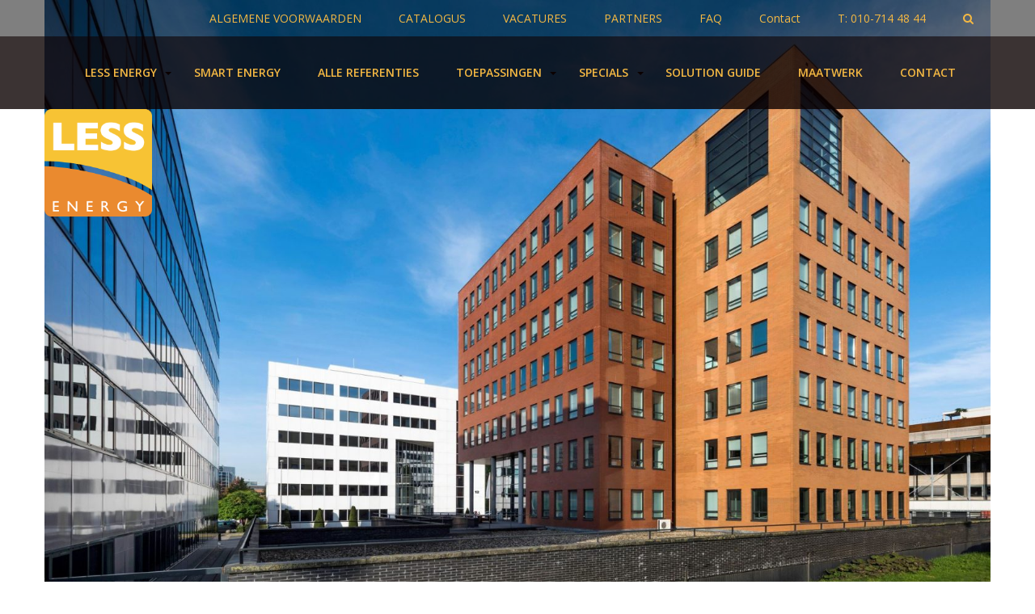

--- FILE ---
content_type: text/html; charset=UTF-8
request_url: https://www.less-energy.nl/hogehilhorst-amsterdam/
body_size: 16064
content:
<!DOCTYPE html>
<html lang="nl-NL">
    <head>
        <!--[if IE]>
        <meta http-equiv="X-UA-Compatible" content="IE=edge,chrome=1"><![endif]-->
        <meta charset="UTF-8"/>

        <!-- mobile setting cos-->
        <meta name="viewport" content="width=device-width, initial-scale=1, maximum-scale=1">

        <!-- favicon cos-->
                <script>(function(html){html.className = html.className.replace(/\bno-js\b/,'js')})(document.documentElement);</script>
<style type="text/css" data-type="vc_shortcodes-custom-css">.vc_custom_1520316298981{padding-top: 20px !important;padding-right: 40px !important;padding-left: 40px !important;background-color: rgba(255,255,255,0.15) !important;*background-color: rgb(255,255,255) !important;}</style><meta name='robots' content='index, follow, max-image-preview:large, max-snippet:-1, max-video-preview:-1' />
<script type="text/javascript">function rgmkInitGoogleMaps(){window.rgmkGoogleMapsCallback=true;try{jQuery(document).trigger("rgmkGoogleMapsLoad")}catch(err){}}</script>
	<!-- This site is optimized with the Yoast SEO plugin v23.3 - https://yoast.com/wordpress/plugins/seo/ -->
	<title>Hogehilhorst Amsterdam - LESS ENERGY - PROFESSIONAL LIGHTING</title>
	<link rel="canonical" href="https://www.less-energy.nl/hogehilhorst-amsterdam/" />
	<meta property="og:locale" content="nl_NL" />
	<meta property="og:type" content="article" />
	<meta property="og:title" content="Hogehilhorst Amsterdam - LESS ENERGY - PROFESSIONAL LIGHTING" />
	<meta property="og:url" content="https://www.less-energy.nl/hogehilhorst-amsterdam/" />
	<meta property="og:site_name" content="LESS ENERGY - PROFESSIONAL LIGHTING" />
	<meta property="article:published_time" content="2020-11-05T07:26:25+00:00" />
	<meta property="og:image" content="https://www.less-energy.nl/wp-content/uploads/2020/11/713_2160.jpg" />
	<meta property="og:image:width" content="2160" />
	<meta property="og:image:height" content="1441" />
	<meta property="og:image:type" content="image/jpeg" />
	<meta name="author" content="Admin" />
	<meta name="twitter:card" content="summary_large_image" />
	<meta name="twitter:label1" content="Geschreven door" />
	<meta name="twitter:data1" content="Admin" />
	<meta name="twitter:label2" content="Geschatte leestijd" />
	<meta name="twitter:data2" content="1 minuut" />
	<script type="application/ld+json" class="yoast-schema-graph">{"@context":"https://schema.org","@graph":[{"@type":"WebPage","@id":"https://www.less-energy.nl/hogehilhorst-amsterdam/","url":"https://www.less-energy.nl/hogehilhorst-amsterdam/","name":"Hogehilhorst Amsterdam - LESS ENERGY - PROFESSIONAL LIGHTING","isPartOf":{"@id":"https://www.less-energy.nl/#website"},"primaryImageOfPage":{"@id":"https://www.less-energy.nl/hogehilhorst-amsterdam/#primaryimage"},"image":{"@id":"https://www.less-energy.nl/hogehilhorst-amsterdam/#primaryimage"},"thumbnailUrl":"https://www.less-energy.nl/wp-content/uploads/2020/11/713_2160.jpg","datePublished":"2020-11-05T07:26:25+00:00","dateModified":"2020-11-05T07:26:25+00:00","author":{"@id":"https://www.less-energy.nl/#/schema/person/139ece77fcb0a1727438857a6cd722d3"},"breadcrumb":{"@id":"https://www.less-energy.nl/hogehilhorst-amsterdam/#breadcrumb"},"inLanguage":"nl-NL","potentialAction":[{"@type":"ReadAction","target":["https://www.less-energy.nl/hogehilhorst-amsterdam/"]}]},{"@type":"ImageObject","inLanguage":"nl-NL","@id":"https://www.less-energy.nl/hogehilhorst-amsterdam/#primaryimage","url":"https://www.less-energy.nl/wp-content/uploads/2020/11/713_2160.jpg","contentUrl":"https://www.less-energy.nl/wp-content/uploads/2020/11/713_2160.jpg","width":2160,"height":1441},{"@type":"BreadcrumbList","@id":"https://www.less-energy.nl/hogehilhorst-amsterdam/#breadcrumb","itemListElement":[{"@type":"ListItem","position":1,"name":"Home","item":"https://www.less-energy.nl/"},{"@type":"ListItem","position":2,"name":"Hogehilhorst Amsterdam"}]},{"@type":"WebSite","@id":"https://www.less-energy.nl/#website","url":"https://www.less-energy.nl/","name":"LESS ENERGY - PROFESSIONAL LIGHTING","description":"Professional Lighting","potentialAction":[{"@type":"SearchAction","target":{"@type":"EntryPoint","urlTemplate":"https://www.less-energy.nl/?s={search_term_string}"},"query-input":"required name=search_term_string"}],"inLanguage":"nl-NL"},{"@type":"Person","@id":"https://www.less-energy.nl/#/schema/person/139ece77fcb0a1727438857a6cd722d3","name":"Admin","url":"https://www.less-energy.nl/author/admin/"}]}</script>
	<!-- / Yoast SEO plugin. -->


<link rel='dns-prefetch' href='//static.addtoany.com' />
<link rel='dns-prefetch' href='//code.jquery.com' />
<link rel='dns-prefetch' href='//fonts.googleapis.com' />
<link rel="alternate" type="application/rss+xml" title="LESS ENERGY - PROFESSIONAL LIGHTING &raquo; feed" href="https://www.less-energy.nl/feed/" />
<link rel="alternate" type="application/rss+xml" title="LESS ENERGY - PROFESSIONAL LIGHTING &raquo; reactiesfeed" href="https://www.less-energy.nl/comments/feed/" />
<link rel="alternate" type="application/rss+xml" title="LESS ENERGY - PROFESSIONAL LIGHTING &raquo; Hogehilhorst Amsterdam reactiesfeed" href="https://www.less-energy.nl/hogehilhorst-amsterdam/feed/" />
<script type="text/javascript">
/* <![CDATA[ */
window._wpemojiSettings = {"baseUrl":"https:\/\/s.w.org\/images\/core\/emoji\/15.0.3\/72x72\/","ext":".png","svgUrl":"https:\/\/s.w.org\/images\/core\/emoji\/15.0.3\/svg\/","svgExt":".svg","source":{"concatemoji":"https:\/\/www.less-energy.nl\/wp-includes\/js\/wp-emoji-release.min.js?ver=6.6.1"}};
/*! This file is auto-generated */
!function(i,n){var o,s,e;function c(e){try{var t={supportTests:e,timestamp:(new Date).valueOf()};sessionStorage.setItem(o,JSON.stringify(t))}catch(e){}}function p(e,t,n){e.clearRect(0,0,e.canvas.width,e.canvas.height),e.fillText(t,0,0);var t=new Uint32Array(e.getImageData(0,0,e.canvas.width,e.canvas.height).data),r=(e.clearRect(0,0,e.canvas.width,e.canvas.height),e.fillText(n,0,0),new Uint32Array(e.getImageData(0,0,e.canvas.width,e.canvas.height).data));return t.every(function(e,t){return e===r[t]})}function u(e,t,n){switch(t){case"flag":return n(e,"\ud83c\udff3\ufe0f\u200d\u26a7\ufe0f","\ud83c\udff3\ufe0f\u200b\u26a7\ufe0f")?!1:!n(e,"\ud83c\uddfa\ud83c\uddf3","\ud83c\uddfa\u200b\ud83c\uddf3")&&!n(e,"\ud83c\udff4\udb40\udc67\udb40\udc62\udb40\udc65\udb40\udc6e\udb40\udc67\udb40\udc7f","\ud83c\udff4\u200b\udb40\udc67\u200b\udb40\udc62\u200b\udb40\udc65\u200b\udb40\udc6e\u200b\udb40\udc67\u200b\udb40\udc7f");case"emoji":return!n(e,"\ud83d\udc26\u200d\u2b1b","\ud83d\udc26\u200b\u2b1b")}return!1}function f(e,t,n){var r="undefined"!=typeof WorkerGlobalScope&&self instanceof WorkerGlobalScope?new OffscreenCanvas(300,150):i.createElement("canvas"),a=r.getContext("2d",{willReadFrequently:!0}),o=(a.textBaseline="top",a.font="600 32px Arial",{});return e.forEach(function(e){o[e]=t(a,e,n)}),o}function t(e){var t=i.createElement("script");t.src=e,t.defer=!0,i.head.appendChild(t)}"undefined"!=typeof Promise&&(o="wpEmojiSettingsSupports",s=["flag","emoji"],n.supports={everything:!0,everythingExceptFlag:!0},e=new Promise(function(e){i.addEventListener("DOMContentLoaded",e,{once:!0})}),new Promise(function(t){var n=function(){try{var e=JSON.parse(sessionStorage.getItem(o));if("object"==typeof e&&"number"==typeof e.timestamp&&(new Date).valueOf()<e.timestamp+604800&&"object"==typeof e.supportTests)return e.supportTests}catch(e){}return null}();if(!n){if("undefined"!=typeof Worker&&"undefined"!=typeof OffscreenCanvas&&"undefined"!=typeof URL&&URL.createObjectURL&&"undefined"!=typeof Blob)try{var e="postMessage("+f.toString()+"("+[JSON.stringify(s),u.toString(),p.toString()].join(",")+"));",r=new Blob([e],{type:"text/javascript"}),a=new Worker(URL.createObjectURL(r),{name:"wpTestEmojiSupports"});return void(a.onmessage=function(e){c(n=e.data),a.terminate(),t(n)})}catch(e){}c(n=f(s,u,p))}t(n)}).then(function(e){for(var t in e)n.supports[t]=e[t],n.supports.everything=n.supports.everything&&n.supports[t],"flag"!==t&&(n.supports.everythingExceptFlag=n.supports.everythingExceptFlag&&n.supports[t]);n.supports.everythingExceptFlag=n.supports.everythingExceptFlag&&!n.supports.flag,n.DOMReady=!1,n.readyCallback=function(){n.DOMReady=!0}}).then(function(){return e}).then(function(){var e;n.supports.everything||(n.readyCallback(),(e=n.source||{}).concatemoji?t(e.concatemoji):e.wpemoji&&e.twemoji&&(t(e.twemoji),t(e.wpemoji)))}))}((window,document),window._wpemojiSettings);
/* ]]> */
</script>
<link rel='stylesheet' id='zone-icon-font-7-stroke-helper-css' href='https://www.less-energy.nl/wp-content/themes/zone/fonts/icon-font-7-stroke/pe-icon-7-stroke/css/helper.css?ver=all' type='text/css' media='all' />
<link rel='stylesheet' id='zone-pe-icon-font-7-stroke-css' href='https://www.less-energy.nl/wp-content/themes/zone/fonts/icon-font-7-stroke/pe-icon-7-stroke/css/pe-icon-7-stroke.css?ver=all' type='text/css' media='all' />
<style id='wp-emoji-styles-inline-css' type='text/css'>

	img.wp-smiley, img.emoji {
		display: inline !important;
		border: none !important;
		box-shadow: none !important;
		height: 1em !important;
		width: 1em !important;
		margin: 0 0.07em !important;
		vertical-align: -0.1em !important;
		background: none !important;
		padding: 0 !important;
	}
</style>
<link rel='stylesheet' id='wp-block-library-css' href='https://www.less-energy.nl/wp-includes/css/dist/block-library/style.min.css?ver=6.6.1' type='text/css' media='all' />
<link rel='stylesheet' id='wc-blocks-vendors-style-css' href='https://www.less-energy.nl/wp-content/plugins/woocommerce/packages/woocommerce-blocks/build/wc-blocks-vendors-style.css?ver=9.8.5' type='text/css' media='all' />
<link rel='stylesheet' id='wc-blocks-style-css' href='https://www.less-energy.nl/wp-content/plugins/woocommerce/packages/woocommerce-blocks/build/wc-blocks-style.css?ver=9.8.5' type='text/css' media='all' />
<style id='classic-theme-styles-inline-css' type='text/css'>
/*! This file is auto-generated */
.wp-block-button__link{color:#fff;background-color:#32373c;border-radius:9999px;box-shadow:none;text-decoration:none;padding:calc(.667em + 2px) calc(1.333em + 2px);font-size:1.125em}.wp-block-file__button{background:#32373c;color:#fff;text-decoration:none}
</style>
<style id='global-styles-inline-css' type='text/css'>
:root{--wp--preset--aspect-ratio--square: 1;--wp--preset--aspect-ratio--4-3: 4/3;--wp--preset--aspect-ratio--3-4: 3/4;--wp--preset--aspect-ratio--3-2: 3/2;--wp--preset--aspect-ratio--2-3: 2/3;--wp--preset--aspect-ratio--16-9: 16/9;--wp--preset--aspect-ratio--9-16: 9/16;--wp--preset--color--black: #000000;--wp--preset--color--cyan-bluish-gray: #abb8c3;--wp--preset--color--white: #ffffff;--wp--preset--color--pale-pink: #f78da7;--wp--preset--color--vivid-red: #cf2e2e;--wp--preset--color--luminous-vivid-orange: #ff6900;--wp--preset--color--luminous-vivid-amber: #fcb900;--wp--preset--color--light-green-cyan: #7bdcb5;--wp--preset--color--vivid-green-cyan: #00d084;--wp--preset--color--pale-cyan-blue: #8ed1fc;--wp--preset--color--vivid-cyan-blue: #0693e3;--wp--preset--color--vivid-purple: #9b51e0;--wp--preset--gradient--vivid-cyan-blue-to-vivid-purple: linear-gradient(135deg,rgba(6,147,227,1) 0%,rgb(155,81,224) 100%);--wp--preset--gradient--light-green-cyan-to-vivid-green-cyan: linear-gradient(135deg,rgb(122,220,180) 0%,rgb(0,208,130) 100%);--wp--preset--gradient--luminous-vivid-amber-to-luminous-vivid-orange: linear-gradient(135deg,rgba(252,185,0,1) 0%,rgba(255,105,0,1) 100%);--wp--preset--gradient--luminous-vivid-orange-to-vivid-red: linear-gradient(135deg,rgba(255,105,0,1) 0%,rgb(207,46,46) 100%);--wp--preset--gradient--very-light-gray-to-cyan-bluish-gray: linear-gradient(135deg,rgb(238,238,238) 0%,rgb(169,184,195) 100%);--wp--preset--gradient--cool-to-warm-spectrum: linear-gradient(135deg,rgb(74,234,220) 0%,rgb(151,120,209) 20%,rgb(207,42,186) 40%,rgb(238,44,130) 60%,rgb(251,105,98) 80%,rgb(254,248,76) 100%);--wp--preset--gradient--blush-light-purple: linear-gradient(135deg,rgb(255,206,236) 0%,rgb(152,150,240) 100%);--wp--preset--gradient--blush-bordeaux: linear-gradient(135deg,rgb(254,205,165) 0%,rgb(254,45,45) 50%,rgb(107,0,62) 100%);--wp--preset--gradient--luminous-dusk: linear-gradient(135deg,rgb(255,203,112) 0%,rgb(199,81,192) 50%,rgb(65,88,208) 100%);--wp--preset--gradient--pale-ocean: linear-gradient(135deg,rgb(255,245,203) 0%,rgb(182,227,212) 50%,rgb(51,167,181) 100%);--wp--preset--gradient--electric-grass: linear-gradient(135deg,rgb(202,248,128) 0%,rgb(113,206,126) 100%);--wp--preset--gradient--midnight: linear-gradient(135deg,rgb(2,3,129) 0%,rgb(40,116,252) 100%);--wp--preset--font-size--small: 13px;--wp--preset--font-size--medium: 20px;--wp--preset--font-size--large: 36px;--wp--preset--font-size--x-large: 42px;--wp--preset--spacing--20: 0.44rem;--wp--preset--spacing--30: 0.67rem;--wp--preset--spacing--40: 1rem;--wp--preset--spacing--50: 1.5rem;--wp--preset--spacing--60: 2.25rem;--wp--preset--spacing--70: 3.38rem;--wp--preset--spacing--80: 5.06rem;--wp--preset--shadow--natural: 6px 6px 9px rgba(0, 0, 0, 0.2);--wp--preset--shadow--deep: 12px 12px 50px rgba(0, 0, 0, 0.4);--wp--preset--shadow--sharp: 6px 6px 0px rgba(0, 0, 0, 0.2);--wp--preset--shadow--outlined: 6px 6px 0px -3px rgba(255, 255, 255, 1), 6px 6px rgba(0, 0, 0, 1);--wp--preset--shadow--crisp: 6px 6px 0px rgba(0, 0, 0, 1);}:where(.is-layout-flex){gap: 0.5em;}:where(.is-layout-grid){gap: 0.5em;}body .is-layout-flex{display: flex;}.is-layout-flex{flex-wrap: wrap;align-items: center;}.is-layout-flex > :is(*, div){margin: 0;}body .is-layout-grid{display: grid;}.is-layout-grid > :is(*, div){margin: 0;}:where(.wp-block-columns.is-layout-flex){gap: 2em;}:where(.wp-block-columns.is-layout-grid){gap: 2em;}:where(.wp-block-post-template.is-layout-flex){gap: 1.25em;}:where(.wp-block-post-template.is-layout-grid){gap: 1.25em;}.has-black-color{color: var(--wp--preset--color--black) !important;}.has-cyan-bluish-gray-color{color: var(--wp--preset--color--cyan-bluish-gray) !important;}.has-white-color{color: var(--wp--preset--color--white) !important;}.has-pale-pink-color{color: var(--wp--preset--color--pale-pink) !important;}.has-vivid-red-color{color: var(--wp--preset--color--vivid-red) !important;}.has-luminous-vivid-orange-color{color: var(--wp--preset--color--luminous-vivid-orange) !important;}.has-luminous-vivid-amber-color{color: var(--wp--preset--color--luminous-vivid-amber) !important;}.has-light-green-cyan-color{color: var(--wp--preset--color--light-green-cyan) !important;}.has-vivid-green-cyan-color{color: var(--wp--preset--color--vivid-green-cyan) !important;}.has-pale-cyan-blue-color{color: var(--wp--preset--color--pale-cyan-blue) !important;}.has-vivid-cyan-blue-color{color: var(--wp--preset--color--vivid-cyan-blue) !important;}.has-vivid-purple-color{color: var(--wp--preset--color--vivid-purple) !important;}.has-black-background-color{background-color: var(--wp--preset--color--black) !important;}.has-cyan-bluish-gray-background-color{background-color: var(--wp--preset--color--cyan-bluish-gray) !important;}.has-white-background-color{background-color: var(--wp--preset--color--white) !important;}.has-pale-pink-background-color{background-color: var(--wp--preset--color--pale-pink) !important;}.has-vivid-red-background-color{background-color: var(--wp--preset--color--vivid-red) !important;}.has-luminous-vivid-orange-background-color{background-color: var(--wp--preset--color--luminous-vivid-orange) !important;}.has-luminous-vivid-amber-background-color{background-color: var(--wp--preset--color--luminous-vivid-amber) !important;}.has-light-green-cyan-background-color{background-color: var(--wp--preset--color--light-green-cyan) !important;}.has-vivid-green-cyan-background-color{background-color: var(--wp--preset--color--vivid-green-cyan) !important;}.has-pale-cyan-blue-background-color{background-color: var(--wp--preset--color--pale-cyan-blue) !important;}.has-vivid-cyan-blue-background-color{background-color: var(--wp--preset--color--vivid-cyan-blue) !important;}.has-vivid-purple-background-color{background-color: var(--wp--preset--color--vivid-purple) !important;}.has-black-border-color{border-color: var(--wp--preset--color--black) !important;}.has-cyan-bluish-gray-border-color{border-color: var(--wp--preset--color--cyan-bluish-gray) !important;}.has-white-border-color{border-color: var(--wp--preset--color--white) !important;}.has-pale-pink-border-color{border-color: var(--wp--preset--color--pale-pink) !important;}.has-vivid-red-border-color{border-color: var(--wp--preset--color--vivid-red) !important;}.has-luminous-vivid-orange-border-color{border-color: var(--wp--preset--color--luminous-vivid-orange) !important;}.has-luminous-vivid-amber-border-color{border-color: var(--wp--preset--color--luminous-vivid-amber) !important;}.has-light-green-cyan-border-color{border-color: var(--wp--preset--color--light-green-cyan) !important;}.has-vivid-green-cyan-border-color{border-color: var(--wp--preset--color--vivid-green-cyan) !important;}.has-pale-cyan-blue-border-color{border-color: var(--wp--preset--color--pale-cyan-blue) !important;}.has-vivid-cyan-blue-border-color{border-color: var(--wp--preset--color--vivid-cyan-blue) !important;}.has-vivid-purple-border-color{border-color: var(--wp--preset--color--vivid-purple) !important;}.has-vivid-cyan-blue-to-vivid-purple-gradient-background{background: var(--wp--preset--gradient--vivid-cyan-blue-to-vivid-purple) !important;}.has-light-green-cyan-to-vivid-green-cyan-gradient-background{background: var(--wp--preset--gradient--light-green-cyan-to-vivid-green-cyan) !important;}.has-luminous-vivid-amber-to-luminous-vivid-orange-gradient-background{background: var(--wp--preset--gradient--luminous-vivid-amber-to-luminous-vivid-orange) !important;}.has-luminous-vivid-orange-to-vivid-red-gradient-background{background: var(--wp--preset--gradient--luminous-vivid-orange-to-vivid-red) !important;}.has-very-light-gray-to-cyan-bluish-gray-gradient-background{background: var(--wp--preset--gradient--very-light-gray-to-cyan-bluish-gray) !important;}.has-cool-to-warm-spectrum-gradient-background{background: var(--wp--preset--gradient--cool-to-warm-spectrum) !important;}.has-blush-light-purple-gradient-background{background: var(--wp--preset--gradient--blush-light-purple) !important;}.has-blush-bordeaux-gradient-background{background: var(--wp--preset--gradient--blush-bordeaux) !important;}.has-luminous-dusk-gradient-background{background: var(--wp--preset--gradient--luminous-dusk) !important;}.has-pale-ocean-gradient-background{background: var(--wp--preset--gradient--pale-ocean) !important;}.has-electric-grass-gradient-background{background: var(--wp--preset--gradient--electric-grass) !important;}.has-midnight-gradient-background{background: var(--wp--preset--gradient--midnight) !important;}.has-small-font-size{font-size: var(--wp--preset--font-size--small) !important;}.has-medium-font-size{font-size: var(--wp--preset--font-size--medium) !important;}.has-large-font-size{font-size: var(--wp--preset--font-size--large) !important;}.has-x-large-font-size{font-size: var(--wp--preset--font-size--x-large) !important;}
:where(.wp-block-post-template.is-layout-flex){gap: 1.25em;}:where(.wp-block-post-template.is-layout-grid){gap: 1.25em;}
:where(.wp-block-columns.is-layout-flex){gap: 2em;}:where(.wp-block-columns.is-layout-grid){gap: 2em;}
:root :where(.wp-block-pullquote){font-size: 1.5em;line-height: 1.6;}
</style>
<link rel='stylesheet' id='qtc_gallery-style-css' href='https://www.less-energy.nl/wp-content/plugins/ext-galleries/assets/css/qtc-gallery.min.css?ver=6.6.1' type='text/css' media='all' />
<link rel='stylesheet' id='qtc_gallery-ilightbox-style-css' href='https://www.less-energy.nl/wp-content/plugins/ext-galleries/assets/css/ilightbox.css?ver=6.6.1' type='text/css' media='all' />
<link rel='stylesheet' id='ultimate-headings-style-css' href='https://www.less-energy.nl/wp-content/plugins/Ultimate_VC_Addons/assets/min-css/headings.min.css?ver=3.16.20' type='text/css' media='all' />
<link rel='stylesheet' id='lessenergy-google-fonts-css' href='https://fonts.googleapis.com/css?family=Roboto+Slab%3A100%2C300%2C400%2C700&#038;ver=6.6.1' type='text/css' media='all' />
<link rel='stylesheet' id='lessenergy-jquery-ui-css' href='https://code.jquery.com/ui/1.12.1/themes/base/jquery-ui.css?ver=6.6.1' type='text/css' media='all' />
<link rel='stylesheet' id='lessenergy-css' href='https://www.less-energy.nl/wp-content/plugins/less-energy/public/css/main.css?ver=1.0' type='text/css' media='all' />
<link rel='stylesheet' id='rs-plugin-settings-css' href='https://www.less-energy.nl/wp-content/plugins/revslider/public/assets/css/settings.css?ver=5.4.6.4' type='text/css' media='all' />
<style id='rs-plugin-settings-inline-css' type='text/css'>
#rs-demo-id {}
</style>
<link rel='stylesheet' id='woocommerce-layout-css' href='https://www.less-energy.nl/wp-content/plugins/woocommerce/assets/css/woocommerce-layout.css?ver=7.6.1' type='text/css' media='all' />
<link rel='stylesheet' id='woocommerce-smallscreen-css' href='https://www.less-energy.nl/wp-content/plugins/woocommerce/assets/css/woocommerce-smallscreen.css?ver=7.6.1' type='text/css' media='only screen and (max-width: 768px)' />
<link rel='stylesheet' id='woocommerce-general-css' href='https://www.less-energy.nl/wp-content/plugins/woocommerce/assets/css/woocommerce.css?ver=7.6.1' type='text/css' media='all' />
<style id='woocommerce-inline-inline-css' type='text/css'>
.woocommerce form .form-row .required { visibility: visible; }
</style>
<link rel='stylesheet' id='wp-postratings-css' href='https://www.less-energy.nl/wp-content/plugins/wp-postratings/css/postratings-css.css?ver=1.91.2' type='text/css' media='all' />
<link rel='stylesheet' id='style-css' href='https://www.less-energy.nl/wp-content/themes/zone/style.css?ver=6.6.1' type='text/css' media='all' />
<link rel='stylesheet' id='animate-css' href='https://www.less-energy.nl/wp-content/themes/zone/assets/css/animate.min.css?ver=6.6.1' type='text/css' media='all' />
<link rel='stylesheet' id='zone-font-css' href='https://www.less-energy.nl/wp-content/themes/zone/assets/css/fonts.css?ver=6.6.1' type='text/css' media='all' />
<link rel='stylesheet' id='font-awesome-css' href='https://www.less-energy.nl/wp-content/plugins/js_composer/assets/lib/bower/font-awesome/css/font-awesome.min.css?ver=6.0.5' type='text/css' media='all' />
<link rel='stylesheet' id='pe-icon-7-stroke-css' href='https://www.less-energy.nl/wp-content/themes/zone/fonts/icon-font-7-stroke/pe-icon-7-stroke/css/pe-icon-7-stroke.css?ver=6.6.1' type='text/css' media='all' />
<link rel='stylesheet' id='helper-css' href='https://www.less-energy.nl/wp-content/themes/zone/fonts/icon-font-7-stroke/pe-icon-7-stroke/css/helper.css?ver=6.6.1' type='text/css' media='all' />
<link rel='stylesheet' id='lightgallery-css' href='https://www.less-energy.nl/wp-content/themes/zone/assets/lib/lightGallery/dist/css/lightgallery.min.css?ver=6.6.1' type='text/css' media='all' />
<link rel='stylesheet' id='jquery-ui-css' href='https://www.less-energy.nl/wp-content/themes/zone/assets/lib/datepicker/jquery-ui.css?ver=6.6.1' type='text/css' media='all' />
<link rel='stylesheet' id='bxslider-css' href='https://www.less-energy.nl/wp-content/themes/zone/assets/lib/bx-slider/jquery.bxslider.css?ver=6.6.1' type='text/css' media='all' />
<link rel='stylesheet' id='owl.carousel-css' href='https://www.less-energy.nl/wp-content/themes/zone/assets/lib/owl-carousel/owl.carousel.css?ver=6.6.1' type='text/css' media='all' />
<link rel='stylesheet' id='owl.theme.default.min-css' href='https://www.less-energy.nl/wp-content/themes/zone/assets/lib/owl-carousel/owl.theme.default.min.css?ver=6.6.1' type='text/css' media='all' />
<link rel='stylesheet' id='bootstrap-css' href='https://www.less-energy.nl/wp-content/themes/zone/assets/css/bootstrap.min.css?ver=6.6.1' type='text/css' media='all' />
<link rel='stylesheet' id='zone-core-css' href='https://www.less-energy.nl/wp-content/themes/zone/assets/css/core.css?ver=6.6.1' type='text/css' media='all' />
<link rel='stylesheet' id='zone-style-css' href='https://www.less-energy.nl/wp-content/themes/zone/assets/css/main.css?ver=6.6.1' type='text/css' media='all' />
<style id='zone-style-inline-css' type='text/css'>
#footer{background:url("https://www.less-energy.nl/wp-content/themes/zone/images/bg-footer.jpg");  background-repeat:repeat; background-size:cover; background-position:center center; color: #cccccc;}#footer .footer-center{padding:110px 0 70px; margin:0px auto;.menu__footer ul li.menu-item a{color: #cccccc;}
</style>
<link rel='stylesheet' id='dflip-style-css' href='https://www.less-energy.nl/wp-content/plugins/3d-flipbook-dflip-lite/assets/css/dflip.min.css?ver=2.2.56' type='text/css' media='all' />
<!--[if lt IE 9]>
<link rel='stylesheet' id='vc_lte_ie9-css' href='https://www.less-energy.nl/wp-content/plugins/js_composer/assets/css/vc_lte_ie9.min.css?ver=6.0.5' type='text/css' media='screen' />
<![endif]-->
<link rel='stylesheet' id='js_composer_front-css' href='https://www.less-energy.nl/wp-content/plugins/js_composer/assets/css/js_composer.min.css?ver=6.0.5' type='text/css' media='all' />
<link rel='stylesheet' id='addtoany-css' href='https://www.less-energy.nl/wp-content/plugins/add-to-any/addtoany.min.css?ver=1.16' type='text/css' media='all' />
<link rel='stylesheet' id='bsf-Defaults-css' href='https://www.less-energy.nl/wp-content/uploads/smile_fonts/Defaults/Defaults.css?ver=6.6.1' type='text/css' media='all' />
<link rel='stylesheet' id='redux-google-fonts-zone_smof_data-css' href='https://fonts.googleapis.com/css?family=Open+Sans%3A300%2C400%2C600%2C700%2C800%2C300italic%2C400italic%2C600italic%2C700italic%2C800italic&#038;ver=1757934655' type='text/css' media='all' />
<script type="text/javascript" id="addtoany-core-js-before">
/* <![CDATA[ */
window.a2a_config=window.a2a_config||{};a2a_config.callbacks=[];a2a_config.overlays=[];a2a_config.templates={};a2a_localize = {
	Share: "Delen",
	Save: "Opslaan",
	Subscribe: "Inschrijven",
	Email: "E-mail",
	Bookmark: "Bookmark",
	ShowAll: "Alles weergeven",
	ShowLess: "Niet alles weergeven",
	FindServices: "Vind dienst(en)",
	FindAnyServiceToAddTo: "Vind direct een dienst om aan toe te voegen",
	PoweredBy: "Mede mogelijk gemaakt door",
	ShareViaEmail: "Delen per e-mail",
	SubscribeViaEmail: "Abonneren via e-mail",
	BookmarkInYourBrowser: "Bookmark in je browser",
	BookmarkInstructions: "Druk op Ctrl+D of \u2318+D om deze pagina te bookmarken",
	AddToYourFavorites: "Voeg aan je favorieten toe",
	SendFromWebOrProgram: "Stuur vanuit elk e-mailadres of e-mail programma",
	EmailProgram: "E-mail programma",
	More: "Meer&#8230;",
	ThanksForSharing: "Bedankt voor het delen!",
	ThanksForFollowing: "Dank voor het volgen!"
};

a2a_config.icon_color="transparent,#f7931e";
/* ]]> */
</script>
<script type="text/javascript" defer src="https://static.addtoany.com/menu/page.js" id="addtoany-core-js"></script>
<script type="text/javascript" src="https://www.less-energy.nl/wp-includes/js/jquery/jquery.min.js?ver=3.7.1" id="jquery-core-js"></script>
<script type="text/javascript" src="https://www.less-energy.nl/wp-includes/js/jquery/jquery-migrate.min.js?ver=3.4.1" id="jquery-migrate-js"></script>
<script type="text/javascript" defer src="https://www.less-energy.nl/wp-content/plugins/add-to-any/addtoany.min.js?ver=1.1" id="addtoany-jquery-js"></script>
<script type="text/javascript" src="https://www.less-energy.nl/wp-content/plugins/ext-galleries/assets/js/qtc-gallery.min.js?ver=6.6.1" id="qtc_gallery-scripts-js"></script>
<script type="text/javascript" src="https://www.less-energy.nl/wp-content/plugins/Ultimate_VC_Addons/assets/min-js/headings.min.js?ver=3.16.20" id="ultimate-headings-script-js"></script>
<script type="text/javascript" src="https://www.less-energy.nl/wp-content/plugins/flowpaper-lite-pdf-flipbook/assets/lity/lity.min.js" id="lity-js-js"></script>
<script type="text/javascript" src="https://www.less-energy.nl/wp-content/plugins/revslider/public/assets/js/jquery.themepunch.tools.min.js?ver=5.4.6.4" id="tp-tools-js"></script>
<script type="text/javascript" src="https://www.less-energy.nl/wp-content/plugins/revslider/public/assets/js/jquery.themepunch.revolution.min.js?ver=5.4.6.4" id="revmin-js"></script>
<script type="text/javascript" src="https://www.less-energy.nl/wp-content/plugins/woocommerce/assets/js/jquery-blockui/jquery.blockUI.min.js?ver=2.7.0-wc.7.6.1" id="jquery-blockui-js"></script>
<script type="text/javascript" id="wc-add-to-cart-js-extra">
/* <![CDATA[ */
var wc_add_to_cart_params = {"ajax_url":"\/wp-admin\/admin-ajax.php","wc_ajax_url":"\/?wc-ajax=%%endpoint%%","i18n_view_cart":"Bekijk winkelwagen","cart_url":"https:\/\/www.less-energy.nl","is_cart":"","cart_redirect_after_add":"no"};
/* ]]> */
</script>
<script type="text/javascript" src="https://www.less-energy.nl/wp-content/plugins/woocommerce/assets/js/frontend/add-to-cart.min.js?ver=7.6.1" id="wc-add-to-cart-js"></script>
<script type="text/javascript" src="https://www.less-energy.nl/wp-content/plugins/js_composer/assets/js/vendors/woocommerce-add-to-cart.js?ver=6.0.5" id="vc_woocommerce-add-to-cart-js-js"></script>
<script type="text/javascript" id="simple-likes-public-js-js-extra">
/* <![CDATA[ */
var simpleLikes = {"ajaxurl":"https:\/\/www.less-energy.nl\/wp-admin\/admin-ajax.php","like":"Like","unlike":"Unlike"};
/* ]]> */
</script>
<script type="text/javascript" src="https://www.less-energy.nl/wp-content/themes/zone/functions/include/js/simple-likes-public.min.js?ver=6.6.1" id="simple-likes-public-js-js"></script>
<script type="text/javascript" id="zone_woo_js-js-extra">
/* <![CDATA[ */
var CMDShortcodeAjax = {"URL":"https:\/\/www.less-energy.nl\/wp-admin\/admin-ajax.php"};
/* ]]> */
</script>
<script type="text/javascript" src="https://www.less-energy.nl/wp-content/themes/zone/assets/js/woo.js?ver=6.6.1" id="zone_woo_js-js"></script>
<link rel="https://api.w.org/" href="https://www.less-energy.nl/wp-json/" /><link rel="alternate" title="JSON" type="application/json" href="https://www.less-energy.nl/wp-json/wp/v2/posts/11864" /><link rel="EditURI" type="application/rsd+xml" title="RSD" href="https://www.less-energy.nl/xmlrpc.php?rsd" />
<meta name="generator" content="WordPress 6.6.1" />
<meta name="generator" content="WooCommerce 7.6.1" />
<link rel='shortlink' href='https://www.less-energy.nl/?p=11864' />
<link rel="alternate" title="oEmbed (JSON)" type="application/json+oembed" href="https://www.less-energy.nl/wp-json/oembed/1.0/embed?url=https%3A%2F%2Fwww.less-energy.nl%2Fhogehilhorst-amsterdam%2F" />
<link rel="alternate" title="oEmbed (XML)" type="text/xml+oembed" href="https://www.less-energy.nl/wp-json/oembed/1.0/embed?url=https%3A%2F%2Fwww.less-energy.nl%2Fhogehilhorst-amsterdam%2F&#038;format=xml" />
<style data-context="foundation-flickity-css">/*! Flickity v2.0.2
http://flickity.metafizzy.co
---------------------------------------------- */.flickity-enabled{position:relative}.flickity-enabled:focus{outline:0}.flickity-viewport{overflow:hidden;position:relative;height:100%}.flickity-slider{position:absolute;width:100%;height:100%}.flickity-enabled.is-draggable{-webkit-tap-highlight-color:transparent;tap-highlight-color:transparent;-webkit-user-select:none;-moz-user-select:none;-ms-user-select:none;user-select:none}.flickity-enabled.is-draggable .flickity-viewport{cursor:move;cursor:-webkit-grab;cursor:grab}.flickity-enabled.is-draggable .flickity-viewport.is-pointer-down{cursor:-webkit-grabbing;cursor:grabbing}.flickity-prev-next-button{position:absolute;top:50%;width:44px;height:44px;border:none;border-radius:50%;background:#fff;background:hsla(0,0%,100%,.75);cursor:pointer;-webkit-transform:translateY(-50%);transform:translateY(-50%)}.flickity-prev-next-button:hover{background:#fff}.flickity-prev-next-button:focus{outline:0;box-shadow:0 0 0 5px #09f}.flickity-prev-next-button:active{opacity:.6}.flickity-prev-next-button.previous{left:10px}.flickity-prev-next-button.next{right:10px}.flickity-rtl .flickity-prev-next-button.previous{left:auto;right:10px}.flickity-rtl .flickity-prev-next-button.next{right:auto;left:10px}.flickity-prev-next-button:disabled{opacity:.3;cursor:auto}.flickity-prev-next-button svg{position:absolute;left:20%;top:20%;width:60%;height:60%}.flickity-prev-next-button .arrow{fill:#333}.flickity-page-dots{position:absolute;width:100%;bottom:-25px;padding:0;margin:0;list-style:none;text-align:center;line-height:1}.flickity-rtl .flickity-page-dots{direction:rtl}.flickity-page-dots .dot{display:inline-block;width:10px;height:10px;margin:0 8px;background:#333;border-radius:50%;opacity:.25;cursor:pointer}.flickity-page-dots .dot.is-selected{opacity:1}</style><style>#header.stricky-fixed{background:rgba(22,23,27,0.9);}.stricky-fixed .logo-main{display: none;}.stricky-fixed .logo-sticky{display: initial;}.stricky-fixed .nav-holder .nav-footer ul.nav > li a{
                        color:#ffffff;
                 }.stricky-fixed .nav-holder .nav-footer ul.nav > li a:hover{
                        color:#f4b843;
                 }.stricky-fixed .nav-holder .nav-footer ul.nav > li.current-menu-item > a{
                        color:#f4b843;}.nav-holder .nav-footer ul.nav > li a, .nav-holder .nav-footer ul.nav > li ul.sub-menu li a{text-transform: none;}#header{background: rgba(10,0,0,0.8);}.stricky-fixed .nav-holder .nav-footer ul.nav > li a,.nav-holder .nav-footer ul.nav > li ul.sub-menu li a{color: #ffffff}.stricky-fixed .nav-holder .nav-footer ul.nav > li a:hover,.nav-holder .nav-footer ul.nav > li ul.sub-menu li a:hover{color: #f4b843}.stricky-fixed .nav-holder .nav-footer ul.nav > li.current-menu-item > a{color: #f4b843}.nav-holder .nav-footer ul.nav > li a,.nav-holder .nav-footer ul.nav > li ul.sub-menu li a{font-size: 14px;}.nav-holder .nav-footer ul.nav > li a{color: #f4b843;}.nav-holder .nav-footer ul.nav > li.current-menu-item > a,.nav-holder .nav-footer ul.nav > li ul.sub-menu li.current-menu-item > a{color: #f4b843;}.nav-holder .nav-footer ul.nav > li a:hover{color: #f4b843;}.nav-holder .nav-footer ul.nav > li ul.sub-menu li a{color: #0a0000;}.nav-holder .nav-footer ul.nav > li ul.sub-menu li a:hover{color: #f4b843;}.nav-holder .nav-footer ul.nav > li ul.sub-menu li a{border-bottom: 1px solid #323232;}.nav-holder .nav-footer ul.nav > li ul.sub-menu{background-color: #ededed;}.nav-holder .nav-footer ul.nav > li ul.sub-menu:before{border-bottom: 10px solid #ededed;}#footer .footer-logo .social-footer li a:hover,#footer .widget_nav_menu ul li a:hover,.footer-bottom .menu-footer li a:hover{color: #f4b843;}#footer .widget h4{color: #ffffff;}#footer .widget_nav_menu ul li a,#footer .footer-logo .social-footer li a{color: #cccccc;}.menu-hidden{display: none!important;}</style>	<noscript><style>.woocommerce-product-gallery{ opacity: 1 !important; }</style></noscript>
	<style type="text/css">.recentcomments a{display:inline !important;padding:0 !important;margin:0 !important;}</style><meta name="generator" content="Powered by WPBakery Page Builder - drag and drop page builder for WordPress."/>
<meta name="generator" content="Powered by Slider Revolution 5.4.6.4 - responsive, Mobile-Friendly Slider Plugin for WordPress with comfortable drag and drop interface." />
<link rel="icon" href="https://www.less-energy.nl/wp-content/uploads/2020/12/cropped-Less_energy_logo-32x32.png" sizes="32x32" />
<link rel="icon" href="https://www.less-energy.nl/wp-content/uploads/2020/12/cropped-Less_energy_logo-192x192.png" sizes="192x192" />
<link rel="apple-touch-icon" href="https://www.less-energy.nl/wp-content/uploads/2020/12/cropped-Less_energy_logo-180x180.png" />
<meta name="msapplication-TileImage" content="https://www.less-energy.nl/wp-content/uploads/2020/12/cropped-Less_energy_logo-270x270.png" />
<script type="text/javascript">function setREVStartSize(e){
				try{ var i=jQuery(window).width(),t=9999,r=0,n=0,l=0,f=0,s=0,h=0;					
					if(e.responsiveLevels&&(jQuery.each(e.responsiveLevels,function(e,f){f>i&&(t=r=f,l=e),i>f&&f>r&&(r=f,n=e)}),t>r&&(l=n)),f=e.gridheight[l]||e.gridheight[0]||e.gridheight,s=e.gridwidth[l]||e.gridwidth[0]||e.gridwidth,h=i/s,h=h>1?1:h,f=Math.round(h*f),"fullscreen"==e.sliderLayout){var u=(e.c.width(),jQuery(window).height());if(void 0!=e.fullScreenOffsetContainer){var c=e.fullScreenOffsetContainer.split(",");if (c) jQuery.each(c,function(e,i){u=jQuery(i).length>0?u-jQuery(i).outerHeight(!0):u}),e.fullScreenOffset.split("%").length>1&&void 0!=e.fullScreenOffset&&e.fullScreenOffset.length>0?u-=jQuery(window).height()*parseInt(e.fullScreenOffset,0)/100:void 0!=e.fullScreenOffset&&e.fullScreenOffset.length>0&&(u-=parseInt(e.fullScreenOffset,0))}f=u}else void 0!=e.minHeight&&f<e.minHeight&&(f=e.minHeight);e.c.closest(".rev_slider_wrapper").css({height:f})					
				}catch(d){console.log("Failure at Presize of Slider:"+d)}
			};</script>
<style>.ios7.web-app-mode.has-fixed header{ background-color: rgba(214,148,25,.88);}</style><style type="text/css" title="dynamic-css" class="options-output">.page-title-bar{background-color:#1e1e1e;background-repeat:no-repeat;background-size:cover;background-position:center center;background-image:url('https://www.less-energy.nl/wp-content/themes/zone/images/bg_title_bar.jpg');}.page-title-bar{margin-top:0;margin-right:0;margin-bottom:120px;margin-left:0;}.page-title-bar{padding-top:220px;padding-right:0;padding-bottom:40px;padding-left:0;}.blog-title-bar{background-color:#1e1e1e;background-repeat:no-repeat;background-size:cover;background-position:center center;background-image:url('https://www.less-energy.nl/wp-content/themes/zone/images/bg_title_bar.jpg');}.blog-title-bar{margin-top:0;margin-right:0;margin-bottom:120px;margin-left:0;}.blog-title-bar{padding-top:220px;padding-right:0;padding-bottom:40px;padding-left:0;}.product-title-bar{background-color:#1e1e1e;background-repeat:no-repeat;background-size:cover;background-position:center center;background-image:url('https://www.less-energy.nl/wp-content/themes/zone/images/bg_title_bar.jpg');}.product-title-bar{margin-top:0;margin-right:0;margin-bottom:120px;margin-left:0;}.product-title-bar{padding-top:220px;padding-right:0;padding-bottom:40px;padding-left:0;}body{font-family:"Open Sans";line-height:26px;font-weight:normal;font-style:normal;color:#555555;font-size:14px;}h1{font-family:"Open Sans";line-height:48px;font-weight:normal;font-style:normal;color:#222222;font-size:42px;}h2{font-family:"Open Sans";line-height:42px;font-weight:normal;font-style:normal;color:#222222;font-size:36px;}h3{font-family:"Open Sans";line-height:30px;font-weight:normal;font-style:normal;color:#222222;font-size:24px;}h4{font-family:"Open Sans";line-height:24px;font-weight:normal;font-style:normal;color:#222222;font-size:18px;}h5{font-family:"Open Sans";line-height:22px;font-weight:normal;font-style:normal;color:#222222;font-size:16px;}h6{font-family:"Open Sans";line-height:18px;font-weight:normal;font-style:normal;color:#222222;font-size:14px;}</style><noscript><style> .wpb_animate_when_almost_visible { opacity: 1; }</style></noscript>    </head>

    <body class="post-template-default single single-post postid-11864 single-format-standard theme-zone woocommerce-no-js wpb-js-composer js-comp-ver-6.0.5 vc_responsive" >
                            <div class="form-search-wrap">
                <div class="zt-container">
                    <a href="#" class="close-search"><span class="fa fa-remove"></span></a>
                            <div class="form-search-box zt-flex zt-flex-center zt-flex-middle">
            <form class="form" method="get" action="https://www.less-energy.nl/">
                <div class="form-group">
                    <div class="input-icon">
                        <input type="text" class="zt-control" value="" name="s" placeholder="Search...">
                        <div class="input-addon"><span class="fa fa-search"></span></div>
                    </div>
                </div>
            </form>
        </div>
                        </div>
            </div>
                <div id="wrapper">
                        <div class="header-wrapper">
                                        <div id="top-bar" class="hidden-sm hidden-xs home">
                            <div class="zt-container">

                                <div class="social-top pull-left">
                                                                    </div>

                                <div class="login pull-right">
                                    <ul>
                                        <li id="menu-item-33709" class="menu-item menu-item-type-post_type menu-item-object-page menu-item-33709" data-depth="0"><a href="https://www.less-energy.nl/algemene-voorwaarden/"><span class="menu-title"><i class="fa-none fa fa-fw fa fa-angle-right"></i> <span class="title-menu">ALGEMENE VOORWAARDEN</span></span></a></li>
<li id="menu-item-3736" class="menu-item menu-item-type-post_type menu-item-object-page menu-item-3736" data-depth="0"><a href="https://www.less-energy.nl/less-energy-solution-guide/"><span class="menu-title"><i class="fa-none fa fa-fw fa fa-angle-right"></i> <span class="title-menu">CATALOGUS</span></span></a></li>
<li id="menu-item-3499" class="menu-item menu-item-type-post_type menu-item-object-page menu-item-3499" data-depth="0"><a href="https://www.less-energy.nl/vacatures/"><span class="menu-title"><i class="fa-none fa fa-fw fa fa-angle-right"></i> <span class="title-menu">VACATURES</span></span></a></li>
<li id="menu-item-3771" class="menu-item menu-item-type-post_type menu-item-object-page menu-item-3771" data-depth="0"><a href="https://www.less-energy.nl/partners/"><span class="menu-title"><i class="fa-none fa fa-fw fa fa-angle-right"></i> <span class="title-menu">PARTNERS</span></span></a></li>
<li id="menu-item-3245" class="menu-item menu-item-type-post_type menu-item-object-page menu-item-3245" data-depth="0"><a href="https://www.less-energy.nl/faq-3/"><span class="menu-title"><i class="fa-none fa fa-fw fa fa-angle-right"></i> <span class="title-menu">FAQ</span></span></a></li>
<li id="menu-item-13019" class="menu-item menu-item-type-post_type menu-item-object-page menu-item-13019" data-depth="0"><a href="https://www.less-energy.nl/contact/"><span class="menu-title"><i class="fa-none fa fa-fw fa fa-angle-right"></i> <span class="title-menu">Contact</span></span></a></li>
<li id="menu-item-2078" class="menu-item menu-item-type-custom menu-item-object-custom menu-item-2078" data-depth="0"><a href="tel:+31107144844"><span class="menu-title"><i class="fa-none fa fa-fw fa fa-angle-right"></i> <span class="title-menu">T: 010-714 48 44</span></span></a></li>
                                                                                    <li><a href="#" id="search"><span class="fa fa-search"></span></a></li>
                                                                            </ul>
                                </div>
                            </div>
                        </div>
                                        <header id="header" class="header-menu">
                    <div class="zt-container clearfix">


                        <!-- Mainmenu -->
                        <nav class="nav-holder pull-right">
                            <div class="nav-footer">
                                <ul class="nav">
                                    <li id="menu-item-3214" class="menu-item menu-item-type-post_type menu-item-object-page menu-item-has-children menu-item-3214" data-depth="0"><a href="https://www.less-energy.nl/over-less-energy/"><span class="menu-title"><i class="fa-none fa fa-fw fa fa-angle-right"></i> <span class="title-menu">LESS ENERGY</span></span></a>
<ul class='standar-dropdown standard autodrop_submenu sub-menu ' style="">
	<li id="menu-item-3080" class="menu-item menu-item-type-post_type menu-item-object-page menu-item-3080" data-depth="1"><a href="https://www.less-energy.nl/over-less-energy/"><span class="menu-title"><i class="fa-none fa fa-fw fa fa-angle-right"></i> <span class="title-menu">OVER LESS ENERGY</span></span></a></li>
	<li id="menu-item-33961" class="menu-item menu-item-type-post_type menu-item-object-page menu-item-33961" data-depth="1"><a href="https://www.less-energy.nl/vacatures/"><span class="menu-title"><i class="fa-none fa fa-fw fa fa-angle-right"></i> <span class="title-menu">VACATURES</span></span></a></li>
	<li id="menu-item-3046" class="menu-item menu-item-type-post_type menu-item-object-page menu-item-3046" data-depth="1"><a href="https://www.less-energy.nl/more-light/"><span class="menu-title"><i class="fa-none fa fa-fw fa fa-angle-right"></i> <span class="title-menu">MORE LIGHT</span></span></a></li>
	<li id="menu-item-3108" class="menu-item menu-item-type-post_type menu-item-object-page menu-item-3108" data-depth="1"><a href="https://www.less-energy.nl/higher-quality/"><span class="menu-title"><i class="fa-none fa fa-fw fa fa-angle-right"></i> <span class="title-menu">HIGHER QUALITY</span></span></a></li>
	<li id="menu-item-3107" class="menu-item menu-item-type-post_type menu-item-object-page menu-item-3107" data-depth="1"><a href="https://www.less-energy.nl/smarter-solutions/"><span class="menu-title"><i class="fa-none fa fa-fw fa fa-angle-right"></i> <span class="title-menu">SMARTER SOLUTIONS</span></span></a></li>
	<li id="menu-item-4497" class="menu-item menu-item-type-post_type menu-item-object-page menu-item-4497" data-depth="1"><a href="https://www.less-energy.nl/videos/"><span class="menu-title"><i class="fa-none fa fa-fw fa fa-angle-right"></i> <span class="title-menu">VIDEO&#8217;S</span></span></a></li>
</ul>
</li>
<li id="menu-item-3604" class="menu-item menu-item-type-post_type menu-item-object-page menu-item-3604" data-depth="0"><a href="https://www.less-energy.nl/smart-energy/"><span class="menu-title"><i class="fa-none fa fa-fw fa fa-angle-right"></i> <span class="title-menu">SMART ENERGY</span></span></a></li>
<li id="menu-item-33956" class="menu-item menu-item-type-post_type menu-item-object-page menu-item-33956" data-depth="0"><a href="https://www.less-energy.nl/alle-referenties/"><span class="menu-title"><i class="fa-none fa fa-fw fa fa-angle-right"></i> <span class="title-menu">ALLE REFERENTIES</span></span></a></li>
<li id="menu-item-3272" class="menu-item menu-item-type-post_type menu-item-object-page menu-item-has-children menu-item-3272" data-depth="0"><a href="https://www.less-energy.nl/toepassingen/"><span class="menu-title"><i class="fa-none fa fa-fw fa fa-angle-right"></i> <span class="title-menu">TOEPASSINGEN</span></span></a>
<ul class='standar-dropdown standard autodrop_submenu sub-menu ' style="">
	<li id="menu-item-4422" class="menu-item menu-item-type-post_type menu-item-object-page menu-item-4422" data-depth="1"><a href="https://www.less-energy.nl/alle-referenties/"><span class="menu-title"><i class="fa-none fa fa-fw fa fa-angle-right"></i> <span class="title-menu">ALLE REFERENTIES</span></span></a></li>
	<li id="menu-item-2266" class="menu-item menu-item-type-post_type menu-item-object-post menu-item-2266" data-depth="1"><a href="https://www.less-energy.nl/kantoren/"><span class="menu-title"><i class="fa-none fa fa-fw fa fa-angle-right"></i> <span class="title-menu">KANTOREN</span></span></a></li>
	<li id="menu-item-2262" class="menu-item menu-item-type-post_type menu-item-object-post menu-item-2262" data-depth="1"><a href="https://www.less-energy.nl/industrie/"><span class="menu-title"><i class="fa-none fa fa-fw fa fa-angle-right"></i> <span class="title-menu">INDUSTRIE</span></span></a></li>
	<li id="menu-item-3280" class="menu-item menu-item-type-post_type menu-item-object-post menu-item-3280" data-depth="1"><a href="https://www.less-energy.nl/zorgsector/"><span class="menu-title"><i class="fa-none fa fa-fw fa fa-angle-right"></i> <span class="title-menu">DE ZORGSECTOR</span></span></a></li>
	<li id="menu-item-2268" class="menu-item menu-item-type-post_type menu-item-object-post menu-item-2268" data-depth="1"><a href="https://www.less-energy.nl/ziekenhuizen/"><span class="menu-title"><i class="fa-none fa fa-fw fa fa-angle-right"></i> <span class="title-menu">ZIEKENHUIZEN</span></span></a></li>
	<li id="menu-item-2267" class="menu-item menu-item-type-post_type menu-item-object-post menu-item-2267" data-depth="1"><a href="https://www.less-energy.nl/bouwbedrijven/"><span class="menu-title"><i class="fa-none fa fa-fw fa fa-angle-right"></i> <span class="title-menu">VOOR BOUWBEDRIJVEN</span></span></a></li>
	<li id="menu-item-2264" class="menu-item menu-item-type-post_type menu-item-object-post menu-item-2264" data-depth="1"><a href="https://www.less-energy.nl/scholen/"><span class="menu-title"><i class="fa-none fa fa-fw fa fa-angle-right"></i> <span class="title-menu">SCHOLEN</span></span></a></li>
	<li id="menu-item-2263" class="menu-item menu-item-type-post_type menu-item-object-post menu-item-2263" data-depth="1"><a href="https://www.less-energy.nl/winkelcentra/"><span class="menu-title"><i class="fa-none fa fa-fw fa fa-angle-right"></i> <span class="title-menu">WINKELCENTRA</span></span></a></li>
	<li id="menu-item-2265" class="menu-item menu-item-type-post_type menu-item-object-post menu-item-2265" data-depth="1"><a href="https://www.less-energy.nl/cultuur/"><span class="menu-title"><i class="fa-none fa fa-fw fa fa-angle-right"></i> <span class="title-menu">CULTUUR</span></span></a></li>
	<li id="menu-item-2269" class="menu-item menu-item-type-post_type menu-item-object-post menu-item-2269" data-depth="1"><a href="https://www.less-energy.nl/zakelijk/"><span class="menu-title"><i class="fa-none fa fa-fw fa fa-angle-right"></i> <span class="title-menu">DE ZAKELIJKE MARKT</span></span></a></li>
</ul>
</li>
<li id="menu-item-3005" class="menu-item menu-item-type-post_type menu-item-object-page menu-item-has-children menu-item-3005" data-depth="0"><a href="https://www.less-energy.nl/less-energy-specials/"><span class="menu-title"><i class="fa-none fa fa-fw fa fa-angle-right"></i> <span class="title-menu">SPECIALS</span></span></a>
<ul class='standar-dropdown standard autodrop_submenu sub-menu ' style="">
	<li id="menu-item-2698" class="menu-item menu-item-type-post_type menu-item-object-post menu-item-2698" data-depth="1"><a href="https://www.less-energy.nl/sportveldverlichting/"><span class="menu-title"><i class="fa-none fa fa-fw fa fa-angle-right"></i> <span class="title-menu">SPORTVELDVERLICHTING</span></span></a></li>
	<li id="menu-item-2699" class="menu-item menu-item-type-post_type menu-item-object-post menu-item-2699" data-depth="1"><a href="https://www.less-energy.nl/terreinverlichting/"><span class="menu-title"><i class="fa-none fa fa-fw fa fa-angle-right"></i> <span class="title-menu">TERREINVERLICHTING</span></span></a></li>
	<li id="menu-item-2700" class="menu-item menu-item-type-post_type menu-item-object-post menu-item-2700" data-depth="1"><a href="https://www.less-energy.nl/zwembadverlichting/"><span class="menu-title"><i class="fa-none fa fa-fw fa fa-angle-right"></i> <span class="title-menu">ZWEMBADVERLICHTING</span></span></a></li>
	<li id="menu-item-2701" class="menu-item menu-item-type-post_type menu-item-object-post menu-item-2701" data-depth="1"><a href="https://www.less-energy.nl/sporthalverlichting/"><span class="menu-title"><i class="fa-none fa fa-fw fa fa-angle-right"></i> <span class="title-menu">SPORTHALVERLICHTING</span></span></a></li>
</ul>
</li>
<li id="menu-item-3728" class="menu-item menu-item-type-post_type menu-item-object-page menu-item-3728" data-depth="0"><a href="https://www.less-energy.nl/less-energy-solution-guide/"><span class="menu-title"><i class="fa-none fa fa-fw fa fa-angle-right"></i> <span class="title-menu">SOLUTION GUIDE</span></span></a></li>
<li id="menu-item-3071" class="menu-item menu-item-type-post_type menu-item-object-page menu-item-3071" data-depth="0"><a href="https://www.less-energy.nl/maatwerk-oplossingen/"><span class="menu-title"><i class="fa-none fa fa-fw fa fa-angle-right"></i> <span class="title-menu">MAATWERK</span></span></a></li>
<li id="menu-item-3225" class="menu-item menu-item-type-post_type menu-item-object-page menu-item-3225" data-depth="0"><a href="https://www.less-energy.nl/contact/"><span class="menu-title"><i class="fa-none fa fa-fw fa fa-angle-right"></i> <span class="title-menu">CONTACT</span></span></a></li>
                                </ul>
                            </div>
                            <div class="nav-header">
                                <ul>
                                                                                                            <li>
                                        <button class="hidden-lg menu-expander"><i class="fa fa-bars"></i></button>
                                    </li>
                                </ul>
                                      <div class="shopping_cart_dropdown">
               <ul class="cart_list product_list_widget ">               <li class="empty">No products in the cart.</li>         </ul><!-- end product list -->            </div>
                                  </div>
                        </nav>
                        <!-- End Mainmenu -->
                        <!-- logo -->
                        <div class="logo pull-left">
                                  <a class="logo" href="https://www.less-energy.nl/">
         <img src="https://www.less-energy.nl/wp-content/uploads/2020/12/Less_energy_logo.png" alt="LESS ENERGY &#8211; PROFESSIONAL LIGHTING"
              style="max-height: 133px; margin:0px; padding:0px;" class="normal-logo logo-main"/>
                          <img src="https://www.less-energy.nl/wp-content/uploads/2020/12/Less_energy_logo.png" alt="LESS ENERGY &#8211; PROFESSIONAL LIGHTING"
                 style="max-height: 133px; margin:0px; padding:0px;" class="normal-logo logo-sticky"/>
                    </a>

                              </div>
                        <!-- End logo -->						
                    </div>
                </header>
            </div>
            <div class="wrapper-content">
<div class="zt-container no_sidebar">
   <div class="zt-content ">
                  <article id="post-11864" class="post-11864 post type-post status-publish format-standard has-post-thumbnail hentry category-kantoren">
   <div class="entry-thumbnail-image">
               <div class="post-thumbnail">
            <img width="2160" height="1441" src="https://www.less-energy.nl/wp-content/uploads/2020/11/713_2160.jpg" class="attachment-full size-full wp-post-image" alt="" decoding="async" fetchpriority="high" srcset="https://www.less-energy.nl/wp-content/uploads/2020/11/713_2160.jpg 2160w, https://www.less-energy.nl/wp-content/uploads/2020/11/713_2160-600x400.jpg 600w, https://www.less-energy.nl/wp-content/uploads/2020/11/713_2160-300x200.jpg 300w, https://www.less-energy.nl/wp-content/uploads/2020/11/713_2160-1024x683.jpg 1024w, https://www.less-energy.nl/wp-content/uploads/2020/11/713_2160-768x512.jpg 768w, https://www.less-energy.nl/wp-content/uploads/2020/11/713_2160-1536x1025.jpg 1536w, https://www.less-energy.nl/wp-content/uploads/2020/11/713_2160-2048x1366.jpg 2048w" sizes="(max-width: 2160px) 100vw, 2160px" />         </div><!-- .post-thumbnail -->

         </div>
   <div class="zb-content">
      <h1 class="entry-title">Hogehilhorst Amsterdam</h1>         <div class="blog-meta">
            <ul>
               <li>
                  <a href="javascript:;">
                     <span class="fa fa-calendar"></span> 5 november 2020                  </a>
               </li>
               <li class="meta-cate">
                  <span class="fa fa-folder-o"></span>
                  <a href="https://www.less-energy.nl/category/kantoren/">Kantoren</a>               </li>
               <li>
                  <a href="javascript:;">      <i class="fa fa-comment-o" aria-hidden="true"></i><span class="meta_comment">
         0      </span>
      </a>
               </li>
            </ul>
         </div>
               <div class="entry-content">
         <div class="vc_row wpb_row vc_row-fluid vc_custom_1520316298981 vc_row-has-fill"><div class="wpb_column vc_column_container vc_col-sm-12"><div class="vc_column-inner"><div class="wpb_wrapper"><h2 style="text-align: left" class="vc_custom_heading" >Wij verlichten Kantoren</h2>
	<div class="wpb_text_column wpb_content_element " >
		<div class="wpb_wrapper">
			<p><strong>Kantoorgebouw Hogehilhorst Amsterdam  </strong></p>
<p>Het representatieve, vrijstaande kantoorgebouw bevindt zich op een markante zichtlocatie aan de Hogehilweg 24 te Amsterdam Zuidoost. Het object is voorzien van een bedrijfsrestaurant en beschikt eveneens over meeting room met een prachtig uitzicht. De kantoorruimte is uitermate geschikt voor het creëren van eigen identiteit op prominente plek.</p>
<p>Merin is ervan overtuigd dat een werkplek het beste in mensen naar boven moet halen en dat een leuke werkplek plezier brengt, waardoor je beter kunt werken. Merin creëert daarom communities waar mensen gelukkig, gezond en succesvol kunnen zijn.</p>
<p><img decoding="async" class="aligncenter wp-image-11866 size-large" src="https://www.less-energy.nl/wp-content/uploads/2020/11/715_2160-1024x905.jpg" alt="" width="600" height="530" srcset="https://www.less-energy.nl/wp-content/uploads/2020/11/715_2160-1024x905.jpg 1024w, https://www.less-energy.nl/wp-content/uploads/2020/11/715_2160-600x530.jpg 600w, https://www.less-energy.nl/wp-content/uploads/2020/11/715_2160-300x265.jpg 300w, https://www.less-energy.nl/wp-content/uploads/2020/11/715_2160-768x678.jpg 768w, https://www.less-energy.nl/wp-content/uploads/2020/11/715_2160-1536x1357.jpg 1536w, https://www.less-energy.nl/wp-content/uploads/2020/11/715_2160-2048x1809.jpg 2048w" sizes="(max-width: 600px) 100vw, 600px" /></p>
<p>Less Energy heeft in opdracht van het innovatieve en duurzame vastgoedbedrijf Merin lichtopnames gemaakt van de bestaande verlichtingsinstallatie. Hierbij is gekeken naar één op één vervangende LED armaturen zonder bouwkundige aanpassingen te hoeven verrichten. Alle algemene ruimtes worden de oude armaturen vervangen voor energiezuinige LED varianten.</p>
<p>Less Energy levert en installeert voor Merin.</p>
<h4></h4>
<h1>Een greep uit onze projecten</h1>

		</div>
	</div>

<div class="vc_grid-container-wrapper vc_clearfix">
	<div class="vc_grid-container vc_clearfix wpb_content_element vc_masonry_grid" data-initial-loading-animation="zoomIn" data-vc-grid-settings="{&quot;page_id&quot;:11864,&quot;style&quot;:&quot;all-masonry&quot;,&quot;action&quot;:&quot;vc_get_vc_grid_data&quot;,&quot;shortcode_id&quot;:&quot;1520330772452-8204b42d-8d87-2&quot;,&quot;tag&quot;:&quot;vc_masonry_grid&quot;}" data-vc-request="https://www.less-energy.nl/wp-admin/admin-ajax.php" data-vc-post-id="11864" data-vc-public-nonce="826a1694c0">
		
	</div>
</div></div></div></div></div>
<div class="addtoany_share_save_container addtoany_content addtoany_content_bottom"><div class="addtoany_header">Delen via:</div><div class="a2a_kit a2a_kit_size_32 addtoany_list" data-a2a-url="https://www.less-energy.nl/hogehilhorst-amsterdam/" data-a2a-title="Hogehilhorst Amsterdam"><a class="a2a_button_facebook" href="https://www.addtoany.com/add_to/facebook?linkurl=https%3A%2F%2Fwww.less-energy.nl%2Fhogehilhorst-amsterdam%2F&amp;linkname=Hogehilhorst%20Amsterdam" title="Facebook" rel="nofollow noopener" target="_blank"></a><a class="a2a_button_twitter" href="https://www.addtoany.com/add_to/twitter?linkurl=https%3A%2F%2Fwww.less-energy.nl%2Fhogehilhorst-amsterdam%2F&amp;linkname=Hogehilhorst%20Amsterdam" title="Twitter" rel="nofollow noopener" target="_blank"></a><a class="a2a_button_linkedin" href="https://www.addtoany.com/add_to/linkedin?linkurl=https%3A%2F%2Fwww.less-energy.nl%2Fhogehilhorst-amsterdam%2F&amp;linkname=Hogehilhorst%20Amsterdam" title="LinkedIn" rel="nofollow noopener" target="_blank"></a><a class="a2a_button_email" href="https://www.addtoany.com/add_to/email?linkurl=https%3A%2F%2Fwww.less-energy.nl%2Fhogehilhorst-amsterdam%2F&amp;linkname=Hogehilhorst%20Amsterdam" title="Email" rel="nofollow noopener" target="_blank"></a><a class="a2a_button_whatsapp" href="https://www.addtoany.com/add_to/whatsapp?linkurl=https%3A%2F%2Fwww.less-energy.nl%2Fhogehilhorst-amsterdam%2F&amp;linkname=Hogehilhorst%20Amsterdam" title="WhatsApp" rel="nofollow noopener" target="_blank"></a></div></div>      </div>
               <div class="tag-social-box clearfix">
            <div class="tag-box pull-left">

                                    <ul>
                                             </ul>

                                 </div>
            <div class="social-box pull-right">
                     <ul class="social_element">
         <li>
            <a href="http://www.facebook.com/sharer.php?u=https://www.less-energy.nl/hogehilhorst-amsterdam/&title=Hogehilhorst Amsterdam" rel="nofollow" target="_blank"><i class="icon fa fa-facebook"></i></a>
         </li>
         <li>
            <a href="https://twitter.com/intent/tweet?status=Hogehilhorst Amsterdam&url=https://www.less-energy.nl/hogehilhorst-amsterdam/" rel="nofollow" target="_blank"><i class="icon fa fa-twitter"></i></a>
         </li>
         <li>
            <a href="http://pinterest.com/pin/create/bookmarklet/?url=https://www.less-energy.nl/hogehilhorst-amsterdam/" rel="nofollow" target="_blank"><i class="icon fa fa fa-pinterest"></i></a>
         </li>
         <li>
            <a href="https://plus.google.com/share?url=https://www.less-energy.nl/hogehilhorst-amsterdam/" rel="nofollow" target="_blank"><i class="icon fa fa-google-plus"></i></a>
         </li>
         <li>
            <a href="http://www.linkedin.com/shareArticle?mini=true&url=https://www.less-energy.nl/hogehilhorst-amsterdam/&title=Hogehilhorst Amsterdam" rel="nofollow" target="_blank"><i class="icon fa fa-linkedin"></i></a>
         </li>
      </ul>
                  </div>
         </div>
         </div><!-- .zt-content -->
         <div class="blog-next-page clearfix">
         <div class="pull-left"><a href="https://www.less-energy.nl/fluenta-scholen-de-fontein/" rel="prev"><span><i class="fa fa-angle-double-left" aria-hidden="true"></i> Fluenta scholen &#8211; De Fontein in Houten</span></a></div><div class="pull-right"><a href="https://www.less-energy.nl/the-student-hotel-madrid/" rel="next"><span>The Student Hotel Madrid <i class="fa fa-angle-double-right" aria-hidden="true"></i></span></a></div>      </div><!-- navigation -->
         
</article><!-- #post-## -->
                              </div>
   </div>
      </div>
            <footer class="footer ">
                     <div id="footer" class="footer-wrap">
               <div class="zt-container">
                                       <div class="footer-center">
                        <div class="row">
                                                         <div class="col-md-4 col-sm-6 col-xs-12 footer_center_left">
                                 <aside id="text-5" class="widget widget_text">			<div class="textwidget"><p>LESS ENERGY<br />
Alle rechten voorbehouden</p>
<p>&nbsp;</p>
<p><a href="https://www.less-energy.nl/privacybeleid/" target="_blank" rel="noopener">Privacy Statement</a></p>
</div>
		</aside>                              </div>
                                                                                       <div class="col-xs-12 col-sm-6 col-md-8 footer_center_right">
                                 <div class="row">
                                    <div class='footer-widget col-xs-6 col-sm-4 col-md-4 col-lg-4 footer-center-right-3-1'></div><div class='footer-widget col-xs-6 col-sm-4 col-md-4 col-lg-4 footer-center-right-3-2'><aside id="text-3" class="widget widget_text"><h4>Verlichtingsoplossingen</h4>			<div class="textwidget"><ul>
<li><a href="/zakelijk/">De zakelijke markt</a></li>
<li><a href="/kantoren/">Kantoren</a></li>
<li><a href="/winkelcentra/">Winkelcentra</a></li>
<li><a href="/theaters/">Theaters</a></li>
<li><a href="/zorgsector/">Zorginstellingen</a></li>
<li><a href="/ziekenhuizen/">Ziekenhuizen</a></li>
<li><a href="/scholen/">Onderwijs</a></li>
<li><a href="/industrie/">Industrie</a></li>
<li><a href="/bouwbedrijven/">Bouwbedrijven</a></li>
</ul>
<p>&nbsp;</p>
<p><strong>Maar ook:</strong></p>
<ul>
<li><a href="/zwembadverlichting/">Zwembaden</a></li>
<li><a href="/sportveldverlichting/">Sportvelden</a></li>
<li><a href="/sporthalverlichting/">Sporthallen</a></li>
<li><a href="/terreinverlichting/">Terreinen</a></li>
</ul>
</div>
		</aside></div><div class='footer-widget col-xs-6 col-sm-4 col-md-4 col-lg-4 footer-center-right-3-3'></div>                                 </div>
                              </div>
                                                      </div>
                     </div>
                                 </div>
            </div>
                  <div class="footer-bottom text-white">
                           <div class="zt-container">
                        <div class="row">
         <div class="copyright col-md-5 col-sm-12 col-xs-12">
            @2025 Less Energy         </div>
         <div class="menu__footer col-md-7 col-sm-12 col-xs-12">
                           <div class="menu-footer pull-right">
                                 </div>
                     </div>
      </div>
                     </div>
                        </div>
      </footer>
      <a id="backTop"><i class="fa fa-angle-double-up" aria-hidden="true"></i></a>
      </div> <!--end #wrapper -->
<!-- Powered by WPtouch: 4.3.59 -->	<script type="text/javascript">
		(function () {
			var c = document.body.className;
			c = c.replace(/woocommerce-no-js/, 'woocommerce-js');
			document.body.className = c;
		})();
	</script>
	<link rel='stylesheet' id='prettyphoto-css' href='https://www.less-energy.nl/wp-content/plugins/js_composer/assets/lib/prettyphoto/css/prettyPhoto.min.css?ver=6.0.5' type='text/css' media='all' />
<link rel='stylesheet' id='vc_pageable_owl-carousel-css-css' href='https://www.less-energy.nl/wp-content/plugins/js_composer/assets/lib/owl-carousel2-dist/assets/owl.min.css?ver=6.0.5' type='text/css' media='all' />
<link rel='stylesheet' id='vc_animate-css-css' href='https://www.less-energy.nl/wp-content/plugins/js_composer/assets/lib/bower/animate-css/animate.min.css?ver=6.0.5' type='text/css' media='all' />
<script type="text/javascript" src="https://code.jquery.com/ui/1.12.1/jquery-ui.js?ver=6.6.1" id="lessenergy-jqueryui-js"></script>
<script type="text/javascript" src="https://www.less-energy.nl/wp-content/plugins/less-energy/public/js/main.js?ver=6.6.1" id="lessenergy-js-js"></script>
<script type="text/javascript" src="https://www.less-energy.nl/wp-content/plugins/woocommerce/assets/js/js-cookie/js.cookie.min.js?ver=2.1.4-wc.7.6.1" id="js-cookie-js"></script>
<script type="text/javascript" id="woocommerce-js-extra">
/* <![CDATA[ */
var woocommerce_params = {"ajax_url":"\/wp-admin\/admin-ajax.php","wc_ajax_url":"\/?wc-ajax=%%endpoint%%"};
/* ]]> */
</script>
<script type="text/javascript" src="https://www.less-energy.nl/wp-content/plugins/woocommerce/assets/js/frontend/woocommerce.min.js?ver=7.6.1" id="woocommerce-js"></script>
<script type="text/javascript" id="wc-cart-fragments-js-extra">
/* <![CDATA[ */
var wc_cart_fragments_params = {"ajax_url":"\/wp-admin\/admin-ajax.php","wc_ajax_url":"\/?wc-ajax=%%endpoint%%","cart_hash_key":"wc_cart_hash_9e3ba7bab65ae6d6ae74e6b966e93271","fragment_name":"wc_fragments_9e3ba7bab65ae6d6ae74e6b966e93271","request_timeout":"5000"};
/* ]]> */
</script>
<script type="text/javascript" src="https://www.less-energy.nl/wp-content/plugins/woocommerce/assets/js/frontend/cart-fragments.min.js?ver=7.6.1" id="wc-cart-fragments-js"></script>
<script type="text/javascript" id="wp-postratings-js-extra">
/* <![CDATA[ */
var ratingsL10n = {"plugin_url":"https:\/\/www.less-energy.nl\/wp-content\/plugins\/wp-postratings","ajax_url":"https:\/\/www.less-energy.nl\/wp-admin\/admin-ajax.php","text_wait":"Waardeer slechts \u00e9\u00e9n item tegelijk.","image":"stars","image_ext":"gif","max":"5","show_loading":"1","show_fading":"1","custom":"0"};
var ratings_mouseover_image=new Image();ratings_mouseover_image.src="https://www.less-energy.nl/wp-content/plugins/wp-postratings/images/stars/rating_over.gif";;
/* ]]> */
</script>
<script type="text/javascript" src="https://www.less-energy.nl/wp-content/plugins/wp-postratings/js/postratings-js.js?ver=1.91.2" id="wp-postratings-js"></script>
<script type="text/javascript" src="https://www.less-energy.nl/wp-content/themes/zone/assets/js/bootstrap.min.js?ver=6.6.1" id="bootstrap-js"></script>
<script type="text/javascript" src="https://www.less-energy.nl/wp-includes/js/comment-reply.min.js?ver=6.6.1" id="comment-reply-js" async="async" data-wp-strategy="async"></script>
<script type="text/javascript" src="https://www.less-energy.nl/wp-content/themes/zone/assets/js/jquery.backTop.min.js?ver=6.6.1" id="zone-backtop-js"></script>
<script type="text/javascript" src="https://www.less-energy.nl/wp-content/themes/zone/assets/lib/packery-docs.min.js?ver=6.6.1" id="packery-docs-js"></script>
<script type="text/javascript" src="https://www.less-energy.nl/wp-content/themes/zone/assets/lib/lightGallery/dist/js/jquery.mousewheel.min.js?ver=6.6.1" id="mousewheel-js"></script>
<script type="text/javascript" src="https://www.less-energy.nl/wp-content/themes/zone/assets/lib/lightGallery/dist/js/lightgallery-all.min.js?ver=6.6.1" id="lightgallery-js"></script>
<script type="text/javascript" src="https://www.less-energy.nl/wp-content/themes/zone/assets/lib/bx-slider/jquery.bxslider.min.js?ver=6.6.1" id="bx-slider-js"></script>
<script type="text/javascript" src="https://www.less-energy.nl/wp-content/themes/zone/assets/lib/datepicker/jquery-ui.js?ver=6.6.1" id="jquery-ui-js"></script>
<script type="text/javascript" src="https://www.less-energy.nl/wp-content/themes/zone/assets/lib/loading/modernizr.min.js?ver=6.6.1" id="zone-jquery-loading-js"></script>
<script type="text/javascript" src="https://www.less-energy.nl/wp-content/themes/zone/assets/lib/FancyBox/jquery.fancybox.pack.js?ver=6.6.1" id="fancybox-js"></script>
<script type="text/javascript" src="https://www.less-energy.nl/wp-content/themes/zone/assets/js/templates.js?ver=6.6.1" id="zone-templates-js-js"></script>
<script type="text/javascript" id="zone-checkout-destination-js-js-extra">
/* <![CDATA[ */
var ajax_checkout = {"ajax_url":"https:\/\/www.less-energy.nl\/wp-admin\/admin-ajax.php"};
/* ]]> */
</script>
<script type="text/javascript" src="https://www.less-energy.nl/wp-content/themes/zone/assets/js/checkout.js?ver=6.6.1" id="zone-checkout-destination-js-js"></script>
<script type="text/javascript" src="https://www.less-energy.nl/wp-content/themes/zone/assets/js/shortcodes.js?ver=6.6.1" id="zone-shortcodes-js-js"></script>
<script type="text/javascript" src="https://www.less-energy.nl/wp-content/themes/zone/assets/lib/owl-carousel/owl.carousel.min.js?ver=6.6.1" id="owl-carousel-js"></script>
<script type="text/javascript" src="https://www.less-energy.nl/wp-content/themes/zone/assets/lib/elevatezoom-master/jquery.elevatezoom.js?ver=6.6.1" id="elevatezoom-master-js"></script>
<script type="text/javascript" id="zone-gallery-ajax-script-js-extra">
/* <![CDATA[ */
var orgAjax = {"ajaxurl":"https:\/\/www.less-energy.nl\/wp-admin\/admin-ajax.php"};
/* ]]> */
</script>
<script type="text/javascript" src="https://www.less-energy.nl/wp-content/themes/zone/assets/js/ajax_load_gallery.js?ver=6.6.1" id="zone-gallery-ajax-script-js"></script>
<script type="text/javascript" src="https://www.less-energy.nl/wp-content/plugins/3d-flipbook-dflip-lite/assets/js/dflip.min.js?ver=2.2.56" id="dflip-script-js"></script>
<script type="text/javascript" src="https://www.less-energy.nl/wp-content/plugins/js_composer/assets/js/dist/js_composer_front.min.js?ver=6.0.5" id="wpb_composer_front_js-js"></script>
<script type="text/javascript" src="https://www.less-energy.nl/wp-content/plugins/js_composer/assets/lib/prettyphoto/js/jquery.prettyPhoto.min.js?ver=6.0.5" id="prettyphoto-js"></script>
<script type="text/javascript" src="https://www.less-energy.nl/wp-content/plugins/js_composer/assets/lib/bower/masonry/dist/masonry.pkgd.min.js?ver=6.0.5" id="vc_masonry-js"></script>
<script type="text/javascript" src="https://www.less-energy.nl/wp-content/plugins/js_composer/assets/lib/owl-carousel2-dist/owl.carousel.min.js?ver=6.0.5" id="vc_pageable_owl-carousel-js"></script>
<script type="text/javascript" src="https://www.less-energy.nl/wp-content/plugins/js_composer/assets/lib/bower/imagesloaded/imagesloaded.pkgd.min.js?ver=6.0.5" id="vc_grid-js-imagesloaded-js"></script>
<script type="text/javascript" src="https://www.less-energy.nl/wp-includes/js/underscore.min.js?ver=1.13.4" id="underscore-js"></script>
<script type="text/javascript" src="https://www.less-energy.nl/wp-content/plugins/js_composer/assets/lib/vc_waypoints/vc-waypoints.min.js?ver=6.0.5" id="vc_waypoints-js"></script>
<script type="text/javascript" src="https://www.less-energy.nl/wp-content/plugins/js_composer/assets/js/dist/vc_grid.min.js?ver=6.0.5" id="vc_grid-js"></script>
<script data-cfasync="false"> var dFlipLocation = "https://www.less-energy.nl/wp-content/plugins/3d-flipbook-dflip-lite/assets/"; var dFlipWPGlobal = {"text":{"toggleSound":"Zet geluid aan\/uit","toggleThumbnails":"Toggle thumbnails","toggleOutline":"Toggle outline\/bookmark","previousPage":"Vorige pagina","nextPage":"Volgende pagina","toggleFullscreen":"Toggle volledig scherm","zoomIn":"Inzoomen","zoomOut":"Uitzoomen","toggleHelp":"Toggle help","singlePageMode":"Modus enkele pagina","doublePageMode":"Modus dubbele pagina","downloadPDFFile":"PDF bestand downloaden","gotoFirstPage":"Naar de eerste pagina","gotoLastPage":"Naar de laatste pagina","share":"Delen","mailSubject":"Ik wilde dat je deze FlipBook zou zien","mailBody":"Bekijk deze site {{url}}","loading":"DearFlip: aan het laden "},"moreControls":"download,pageMode,startPage,endPage,sound","hideControls":"","scrollWheel":"false","backgroundColor":"#777","backgroundImage":"","height":"auto","paddingLeft":"20","paddingRight":"20","controlsPosition":"bottom","duration":800,"soundEnable":"true","enableDownload":"true","showSearchControl":"false","showPrintControl":"false","enableAnnotation":false,"enableAnalytics":"false","webgl":"true","hard":"none","maxTextureSize":"1600","rangeChunkSize":"524288","zoomRatio":1.5,"stiffness":3,"pageMode":"0","singlePageMode":"0","pageSize":"0","autoPlay":"false","autoPlayDuration":5000,"autoPlayStart":"false","linkTarget":"2","sharePrefix":"flipbook-"};</script> 
</body> <!--end body-->
</html> <!--end html -->


--- FILE ---
content_type: text/html; charset=UTF-8
request_url: https://www.less-energy.nl/wp-admin/admin-ajax.php
body_size: 1567
content:
<style data-type="vc_shortcodes-custom-css">.vc_custom_1520327345005{margin-top: -15px !important;margin-right: -15px !important;margin-bottom: -15px !important;margin-left: -15px !important;}</style>	<style type="text/css">
	img.wp-smiley,
	img.emoji {
		display: inline !important;
		border: none !important;
		box-shadow: none !important;
		height: 1em !important;
		width: 1em !important;
		margin: 0 0.07em !important;
		vertical-align: -0.1em !important;
		background: none !important;
		padding: 0 !important;
	}
	</style>
	<link rel='stylesheet' id='wptouch-remodal-css' href='https://www.less-energy.nl/wp-content/plugins/wptouch/admin/css/wptouch-admin-remodal.css?ver=ca40366d0af899fc5409e31ecc9b8af5' media='all' />
<link rel='stylesheet' id='zone-icon-font-7-stroke-helper-css' href='https://www.less-energy.nl/wp-content/themes/zone/fonts/icon-font-7-stroke/pe-icon-7-stroke/css/helper.css?ver=all' media='all' />
<link rel='stylesheet' id='zone-pe-icon-font-7-stroke-css' href='https://www.less-energy.nl/wp-content/themes/zone/fonts/icon-font-7-stroke/pe-icon-7-stroke/css/pe-icon-7-stroke.css?ver=all' media='all' />
<div class="vc_grid vc_row vc_grid-gutter-20px vc_pageable-wrapper vc_hook_hover" data-vc-pageable-content="true"><div class="vc_pageable-slide-wrapper vc_clearfix" data-vc-grid-content="true"><div class="vc_grid-item vc_clearfix vc_col-sm-2"><div class="vc_grid-item-mini vc_clearfix "><div class="vc_gitem-animated-block  vc_gitem-animate vc_gitem-animate-none"  data-vc-animation="none""><div class="vc_gitem-zone vc_gitem-zone-a vc-gitem-zone-height-mode-auto vc-gitem-zone-height-mode-auto-1-1" style="background-image: url('https://www.less-energy.nl/wp-content/uploads/2025/02/03-BTT-Stepvelden-2023071-Rdaal-1-1024x493.jpg') !important;"><img src="https://www.less-energy.nl/wp-content/uploads/2025/02/03-BTT-Stepvelden-2023071-Rdaal-1-1024x493.jpg" class="vc_gitem-zone-img" alt=""><div class="vc_gitem-zone-mini"></div></div><div class="vc_gitem-zone vc_gitem-zone-b vc_custom_1520327345005 vc-gitem-zone-height-mode-auto vc_gitem-is-link" style="background-image: url('https://www.less-energy.nl/wp-content/uploads/2025/02/03-BTT-Stepvelden-2023071-Rdaal-1-1024x493.jpg') !important;"><a href="https://www.less-energy.nl/btt-distributiecentrum-roosendaal/" title="BTT Distributiecentrum Roosendaal" class="vc_gitem-link vc-zone-link"></a><img src="https://www.less-energy.nl/wp-content/uploads/2025/02/03-BTT-Stepvelden-2023071-Rdaal-1-1024x493.jpg" class="vc_gitem-zone-img" alt=""><div class="vc_gitem-zone-mini"></div></div></div></div><div class="vc_clearfix"></div></div><div class="vc_grid-item vc_clearfix vc_col-sm-2"><div class="vc_grid-item-mini vc_clearfix "><div class="vc_gitem-animated-block  vc_gitem-animate vc_gitem-animate-none"  data-vc-animation="none""><div class="vc_gitem-zone vc_gitem-zone-a vc-gitem-zone-height-mode-auto vc-gitem-zone-height-mode-auto-1-1" style="background-image: url('https://www.less-energy.nl/wp-content/uploads/2025/02/bdo-breda-1024x693.jpg') !important;"><img src="https://www.less-energy.nl/wp-content/uploads/2025/02/bdo-breda-1024x693.jpg" class="vc_gitem-zone-img" alt="bdo breda"><div class="vc_gitem-zone-mini"></div></div><div class="vc_gitem-zone vc_gitem-zone-b vc_custom_1520327345005 vc-gitem-zone-height-mode-auto vc_gitem-is-link" style="background-image: url('https://www.less-energy.nl/wp-content/uploads/2025/02/bdo-breda-1024x693.jpg') !important;"><a href="https://www.less-energy.nl/nieuwbouw-bdo-breda/" title="Nieuwbouw BDO accountants duurzaamste kantoor Breda" class="vc_gitem-link vc-zone-link"></a><img src="https://www.less-energy.nl/wp-content/uploads/2025/02/bdo-breda-1024x693.jpg" class="vc_gitem-zone-img" alt="bdo breda"><div class="vc_gitem-zone-mini"></div></div></div></div><div class="vc_clearfix"></div></div><div class="vc_grid-item vc_clearfix vc_col-sm-2"><div class="vc_grid-item-mini vc_clearfix "><div class="vc_gitem-animated-block  vc_gitem-animate vc_gitem-animate-none"  data-vc-animation="none""><div class="vc_gitem-zone vc_gitem-zone-a vc-gitem-zone-height-mode-auto vc-gitem-zone-height-mode-auto-1-1" style="background-image: url('https://www.less-energy.nl/wp-content/uploads/2025/02/121.png') !important;"><img src="https://www.less-energy.nl/wp-content/uploads/2025/02/121.png" class="vc_gitem-zone-img" alt="Header van Jolo Fashion"><div class="vc_gitem-zone-mini"></div></div><div class="vc_gitem-zone vc_gitem-zone-b vc_custom_1520327345005 vc-gitem-zone-height-mode-auto vc_gitem-is-link" style="background-image: url('https://www.less-energy.nl/wp-content/uploads/2025/02/121.png') !important;"><a href="https://www.less-energy.nl/nieuw-bedrijfspand-jolo-fashion-rithmeesterpark-breda/" title="Nieuw bedrijfspand voor Jolo Fashion aan het Rithmeesterpark in Breda" class="vc_gitem-link vc-zone-link"></a><img src="https://www.less-energy.nl/wp-content/uploads/2025/02/121.png" class="vc_gitem-zone-img" alt="Header van Jolo Fashion"><div class="vc_gitem-zone-mini"></div></div></div></div><div class="vc_clearfix"></div></div><div class="vc_grid-item vc_clearfix vc_col-sm-2"><div class="vc_grid-item-mini vc_clearfix "><div class="vc_gitem-animated-block  vc_gitem-animate vc_gitem-animate-none"  data-vc-animation="none""><div class="vc_gitem-zone vc_gitem-zone-a vc-gitem-zone-height-mode-auto vc-gitem-zone-height-mode-auto-1-1" style="background-image: url('https://www.less-energy.nl/wp-content/uploads/2024/09/Hercuton-Vercom2.jpg') !important;"><img src="https://www.less-energy.nl/wp-content/uploads/2024/09/Hercuton-Vercom2.jpg" class="vc_gitem-zone-img" alt=""><div class="vc_gitem-zone-mini"></div></div><div class="vc_gitem-zone vc_gitem-zone-b vc_custom_1520327345005 vc-gitem-zone-height-mode-auto vc_gitem-is-link" style="background-image: url('https://www.less-energy.nl/wp-content/uploads/2024/09/Hercuton-Vercom2.jpg') !important;"><a href="https://www.less-energy.nl/hercuton-vercom-international/" title="Hercuton &#8211; Vercom International" class="vc_gitem-link vc-zone-link"></a><img src="https://www.less-energy.nl/wp-content/uploads/2024/09/Hercuton-Vercom2.jpg" class="vc_gitem-zone-img" alt=""><div class="vc_gitem-zone-mini"></div></div></div></div><div class="vc_clearfix"></div></div><div class="vc_grid-item vc_clearfix vc_col-sm-2"><div class="vc_grid-item-mini vc_clearfix "><div class="vc_gitem-animated-block  vc_gitem-animate vc_gitem-animate-none"  data-vc-animation="none""><div class="vc_gitem-zone vc_gitem-zone-a vc-gitem-zone-height-mode-auto vc-gitem-zone-height-mode-auto-1-1" style="background-image: url('https://www.less-energy.nl/wp-content/uploads/2024/09/Stanislas-College-1024x435.jpg') !important;"><img src="https://www.less-energy.nl/wp-content/uploads/2024/09/Stanislas-College-1024x435.jpg" class="vc_gitem-zone-img" alt="Afbeelding vanh het Stanislas College"><div class="vc_gitem-zone-mini"></div></div><div class="vc_gitem-zone vc_gitem-zone-b vc_custom_1520327345005 vc-gitem-zone-height-mode-auto vc_gitem-is-link" style="background-image: url('https://www.less-energy.nl/wp-content/uploads/2024/09/Stanislas-College-1024x435.jpg') !important;"><a href="https://www.less-energy.nl/stanislas-college-pijnacker/" title="Stanislas College Pijnacker" class="vc_gitem-link vc-zone-link"></a><img src="https://www.less-energy.nl/wp-content/uploads/2024/09/Stanislas-College-1024x435.jpg" class="vc_gitem-zone-img" alt="Afbeelding vanh het Stanislas College"><div class="vc_gitem-zone-mini"></div></div></div></div><div class="vc_clearfix"></div></div><div class="vc_grid-item vc_clearfix vc_col-sm-2"><div class="vc_grid-item-mini vc_clearfix "><div class="vc_gitem-animated-block  vc_gitem-animate vc_gitem-animate-none"  data-vc-animation="none""><div class="vc_gitem-zone vc_gitem-zone-a vc-gitem-zone-height-mode-auto vc-gitem-zone-height-mode-auto-1-1" style="background-image: url('https://www.less-energy.nl/wp-content/uploads/2024/09/Stephanus1.jpg') !important;"><img src="https://www.less-energy.nl/wp-content/uploads/2024/09/Stephanus1.jpg" class="vc_gitem-zone-img" alt="Afbeelding van Stephanusschool"><div class="vc_gitem-zone-mini"></div></div><div class="vc_gitem-zone vc_gitem-zone-b vc_custom_1520327345005 vc-gitem-zone-height-mode-auto vc_gitem-is-link" style="background-image: url('https://www.less-energy.nl/wp-content/uploads/2024/09/Stephanus1.jpg') !important;"><a href="https://www.less-energy.nl/nieuwbouw-stephanusschool/" title="Nieuwbouw Stephanusschool" class="vc_gitem-link vc-zone-link"></a><img src="https://www.less-energy.nl/wp-content/uploads/2024/09/Stephanus1.jpg" class="vc_gitem-zone-img" alt="Afbeelding van Stephanusschool"><div class="vc_gitem-zone-mini"></div></div></div></div><div class="vc_clearfix"></div></div><div class="vc_grid-item vc_clearfix vc_col-sm-2"><div class="vc_grid-item-mini vc_clearfix "><div class="vc_gitem-animated-block  vc_gitem-animate vc_gitem-animate-none"  data-vc-animation="none""><div class="vc_gitem-zone vc_gitem-zone-a vc-gitem-zone-height-mode-auto vc-gitem-zone-height-mode-auto-1-1" style="background-image: url('https://www.less-energy.nl/wp-content/uploads/2024/03/Image1-1024x693.png') !important;"><img src="https://www.less-energy.nl/wp-content/uploads/2024/03/Image1-1024x693.png" class="vc_gitem-zone-img" alt=""><div class="vc_gitem-zone-mini"></div></div><div class="vc_gitem-zone vc_gitem-zone-b vc_custom_1520327345005 vc-gitem-zone-height-mode-auto vc_gitem-is-link" style="background-image: url('https://www.less-energy.nl/wp-content/uploads/2024/03/Image1-1024x693.png') !important;"><a href="https://www.less-energy.nl/revitalisering-hightech-machineproducent-eindhoven/" title="Revitalisering hightech machineproducent Eindhoven    " class="vc_gitem-link vc-zone-link"></a><img src="https://www.less-energy.nl/wp-content/uploads/2024/03/Image1-1024x693.png" class="vc_gitem-zone-img" alt=""><div class="vc_gitem-zone-mini"></div></div></div></div><div class="vc_clearfix"></div></div><div class="vc_grid-item vc_clearfix vc_col-sm-2"><div class="vc_grid-item-mini vc_clearfix "><div class="vc_gitem-animated-block  vc_gitem-animate vc_gitem-animate-none"  data-vc-animation="none""><div class="vc_gitem-zone vc_gitem-zone-a vc-gitem-zone-height-mode-auto vc-gitem-zone-height-mode-auto-1-1" style="background-image: url('https://www.less-energy.nl/wp-content/uploads/2022/10/DJI_0422-1024x682.jpg') !important;"><img src="https://www.less-energy.nl/wp-content/uploads/2022/10/DJI_0422-1024x682.jpg" class="vc_gitem-zone-img" alt="Logistieke HUB Capelle aan den IJssel"><div class="vc_gitem-zone-mini"></div></div><div class="vc_gitem-zone vc_gitem-zone-b vc_custom_1520327345005 vc-gitem-zone-height-mode-auto vc_gitem-is-link" style="background-image: url('https://www.less-energy.nl/wp-content/uploads/2022/10/DJI_0422-1024x682.jpg') !important;"><a href="https://www.less-energy.nl/revitalisering-logistieke-hub-capelle-aan-den-ijssel/" title="Revitalisering logistieke hub Capelle aan den IJssel" class="vc_gitem-link vc-zone-link"></a><img src="https://www.less-energy.nl/wp-content/uploads/2022/10/DJI_0422-1024x682.jpg" class="vc_gitem-zone-img" alt="Logistieke HUB Capelle aan den IJssel"><div class="vc_gitem-zone-mini"></div></div></div></div><div class="vc_clearfix"></div></div><div class="vc_grid-item vc_clearfix vc_col-sm-2"><div class="vc_grid-item-mini vc_clearfix "><div class="vc_gitem-animated-block  vc_gitem-animate vc_gitem-animate-none"  data-vc-animation="none""><div class="vc_gitem-zone vc_gitem-zone-a vc-gitem-zone-height-mode-auto vc-gitem-zone-height-mode-auto-1-1" style="background-image: url('https://www.less-energy.nl/wp-content/uploads/2022/08/RST2-1-1024x576.jpg') !important;"><img src="https://www.less-energy.nl/wp-content/uploads/2022/08/RST2-1-1024x576.jpg" class="vc_gitem-zone-img" alt="RST2"><div class="vc_gitem-zone-mini"></div></div><div class="vc_gitem-zone vc_gitem-zone-b vc_custom_1520327345005 vc-gitem-zone-height-mode-auto vc_gitem-is-link" style="background-image: url('https://www.less-energy.nl/wp-content/uploads/2022/08/RST2-1-1024x576.jpg') !important;"><a href="https://www.less-energy.nl/rst/" title="Rotterdam Science Tower" class="vc_gitem-link vc-zone-link"></a><img src="https://www.less-energy.nl/wp-content/uploads/2022/08/RST2-1-1024x576.jpg" class="vc_gitem-zone-img" alt="RST2"><div class="vc_gitem-zone-mini"></div></div></div></div><div class="vc_clearfix"></div></div><div class="vc_grid-item vc_clearfix vc_col-sm-2"><div class="vc_grid-item-mini vc_clearfix "><div class="vc_gitem-animated-block  vc_gitem-animate vc_gitem-animate-none"  data-vc-animation="none""><div class="vc_gitem-zone vc_gitem-zone-a vc-gitem-zone-height-mode-auto vc-gitem-zone-height-mode-auto-1-1" style="background-image: url('https://www.less-energy.nl/wp-content/uploads/2022/07/De_Tuinen-3.jpg') !important;"><img src="https://www.less-energy.nl/wp-content/uploads/2022/07/De_Tuinen-3.jpg" class="vc_gitem-zone-img" alt="Afbeelding van het winkelcentrum De Tuinen"><div class="vc_gitem-zone-mini"></div></div><div class="vc_gitem-zone vc_gitem-zone-b vc_custom_1520327345005 vc-gitem-zone-height-mode-auto vc_gitem-is-link" style="background-image: url('https://www.less-energy.nl/wp-content/uploads/2022/07/De_Tuinen-3.jpg') !important;"><a href="https://www.less-energy.nl/winkelcentrum-de-tuinen/" title="Winkelcentrum de Tuinen" class="vc_gitem-link vc-zone-link"></a><img src="https://www.less-energy.nl/wp-content/uploads/2022/07/De_Tuinen-3.jpg" class="vc_gitem-zone-img" alt="Afbeelding van het winkelcentrum De Tuinen"><div class="vc_gitem-zone-mini"></div></div></div></div><div class="vc_clearfix"></div></div><div class="vc_grid-item vc_clearfix vc_col-sm-2"><div class="vc_grid-item-mini vc_clearfix "><div class="vc_gitem-animated-block  vc_gitem-animate vc_gitem-animate-none"  data-vc-animation="none""><div class="vc_gitem-zone vc_gitem-zone-a vc-gitem-zone-height-mode-auto vc-gitem-zone-height-mode-auto-1-1" style="background-image: url('https://www.less-energy.nl/wp-content/uploads/2022/06/At-the-park.jpg') !important;"><img src="https://www.less-energy.nl/wp-content/uploads/2022/06/At-the-park.jpg" class="vc_gitem-zone-img" alt=""><div class="vc_gitem-zone-mini"></div></div><div class="vc_gitem-zone vc_gitem-zone-b vc_custom_1520327345005 vc-gitem-zone-height-mode-auto vc_gitem-is-link" style="background-image: url('https://www.less-energy.nl/wp-content/uploads/2022/06/At-the-park.jpg') !important;"><a href="https://www.less-energy.nl/at-the-park/" title="At the Park" class="vc_gitem-link vc-zone-link"></a><img src="https://www.less-energy.nl/wp-content/uploads/2022/06/At-the-park.jpg" class="vc_gitem-zone-img" alt=""><div class="vc_gitem-zone-mini"></div></div></div></div><div class="vc_clearfix"></div></div><div class="vc_grid-item vc_clearfix vc_col-sm-2"><div class="vc_grid-item-mini vc_clearfix "><div class="vc_gitem-animated-block  vc_gitem-animate vc_gitem-animate-none"  data-vc-animation="none""><div class="vc_gitem-zone vc_gitem-zone-a vc-gitem-zone-height-mode-auto vc-gitem-zone-height-mode-auto-1-1" style="background-image: url('https://www.less-energy.nl/wp-content/uploads/2022/05/Norah.jpg') !important;"><img src="https://www.less-energy.nl/wp-content/uploads/2022/05/Norah.jpg" class="vc_gitem-zone-img" alt="Norah"><div class="vc_gitem-zone-mini"></div></div><div class="vc_gitem-zone vc_gitem-zone-b vc_custom_1520327345005 vc-gitem-zone-height-mode-auto vc_gitem-is-link" style="background-image: url('https://www.less-energy.nl/wp-content/uploads/2022/05/Norah.jpg') !important;"><a href="https://www.less-energy.nl/damesmodeketen-norah/" title="Damesmodeketen Norah" class="vc_gitem-link vc-zone-link"></a><img src="https://www.less-energy.nl/wp-content/uploads/2022/05/Norah.jpg" class="vc_gitem-zone-img" alt="Norah"><div class="vc_gitem-zone-mini"></div></div></div></div><div class="vc_clearfix"></div></div></div></div>

--- FILE ---
content_type: text/css
request_url: https://www.less-energy.nl/wp-content/plugins/ext-galleries/assets/css/ilightbox.css?ver=6.6.1
body_size: 1329
content:
.ilightbox-overlay, .ilightbox-loader, .ilightbox-loader *, .ilightbox-holder, .ilightbox-holder .ilightbox-container, .ilightbox-holder .ilightbox-container img.ilightbox-image, .ilightbox-holder .ilightbox-container .ilightbox-caption, .ilightbox-toolbar, .ilightbox-toolbar *, .ilightbox-thumbnails, .ilightbox-thumbnails *, .ilightbox-holder .ilightbox-container .ilightbox-social, .ilightbox-holder .ilightbox-container .ilightbox-social * {
   float:none;
   margin:0;
   padding:0;
   border:0;
   outline:0;
   font-size:100%;
   line-height:100%;
   vertical-align:baseline;
   background:transparent;

   -webkit-touch-callout: none;
   -webkit-user-select: none;
   -moz-user-select: -moz-none;
   -khtml-user-select: none;
   -o-user-select: none;
   user-select: none;
}
.ilightbox-overlay, .ilightbox-loader, .ilightbox-loader *, .ilightbox-holder .ilightbox-container .ilightbox-caption, .ilightbox-toolbar, .ilightbox-thumbnails, .ilightbox-thumbnails *, .ilightbox-holder .ilightbox-container .ilightbox-social {
   -webkit-transform: translateZ(0);
   -moz-transform: translateZ(0);
}

/* Disable & Hide Scrollbar */
.ilightbox-noscroll {
   overflow: hidden;
}
.ilightbox-closedhand * {
   cursor: url(closedhand.cur),default !important;
}

.ilightbox-overlay {
   display: none;
   position: fixed;
   top: 0;
   left: 0;
   width: 100%;
   height: 100%;
   z-index: 100000;
}

.ilightbox-loader {
   position: fixed;
   z-index: 100005;
   top: 45%;
   left: -192px;
   padding-left: 30px;
   opacity: 0.9;
   -ms-filter: "progid:DXImageTransform.Microsoft.Alpha(Opacity=90)";
   filter: alpha(opacity=90);

   -webkit-border-radius: 0 100px 100px 0;
   border-radius: 0 100px 100px 0;
}

.ilightbox-loader div {
   width: 72px;
   height: 72px;

   -webkit-border-radius: 0 100px 100px 0;
   border-radius: 0 100px 100px 0;
}

.ilightbox-loader.horizontal {
   left: 45%;
   top: -192px;
   padding: 0;
   padding-top: 30px;

   -webkit-border-radius: 0 0 100px 100px;
   border-radius: 0 0 100px 100px;
}

.ilightbox-loader.horizontal  div {
   -webkit-border-radius: 0 0 100px 100px;
   border-radius: 0 0 100px 100px;
}

.ilightbox-toolbar {
   display: none;
   position: fixed;
   z-index: 100010;
}

.ilightbox-toolbar a {
   float: left;
   cursor: pointer;
}

.ilightbox-toolbar .ilightbox-prev-button,
.ilightbox-toolbar .ilightbox-next-button {
   display: none;
}

.ilightbox-thumbnails {
   display: block;
   position: fixed;
   z-index: 100009;
}

.ilightbox-thumbnails.ilightbox-horizontal {
   bottom: 0;
   left: 0;
   width: 100%;
   height: 100px;
}

.ilightbox-thumbnails.ilightbox-vertical {
   top: 0;
   right: 0;
   width: 140px;
   height: 100%;
   overflow: hidden;
}

.ilightbox-thumbnails .ilightbox-thumbnails-container {
   display: block;
   position: relative;
}

.ilightbox-thumbnails.ilightbox-horizontal .ilightbox-thumbnails-container {
   width: 100%;
   height: 100px;
}

.ilightbox-thumbnails.ilightbox-vertical .ilightbox-thumbnails-container {
   width: 140px;
   height: 100%;
}

.ilightbox-thumbnails .ilightbox-thumbnails-grid {
   display: block;
   position: absolute;

   -webkit-transform: translateZ(0);
   -moz-transform: translateZ(0);
}

.ilightbox-thumbnails .ilightbox-thumbnails-grid .ilightbox-thumbnail {
   display: block;
   cursor: pointer;
   padding: 10px;
   position: relative;
}

.ilightbox-thumbnails .ilightbox-thumbnails-grid .ilightbox-thumbnail img {
   width: 100%;
   height: 100%;

   -webkit-border-radius: 2px;
   border-radius: 2px;

   -ms-interpolation-mode: bicubic;
}

.ilightbox-thumbnails .ilightbox-thumbnails-grid .ilightbox-thumbnail .ilightbox-thumbnail-icon {
   width: 100%;
   height: 100%;
   position: absolute;
   top: 0;
   left: 0;
   opacity: .7;
}

.ilightbox-thumbnails .ilightbox-thumbnails-grid .ilightbox-thumbnail .ilightbox-thumbnail-icon:hover {
   opacity: 1;
}

.ilightbox-holder {
   display: none;
   position: fixed;
   z-index: 100003;

   -webkit-transform: none;
   -moz-transform: none;
}

.ilightbox-holder.ilightbox-next, .ilightbox-holder.ilightbox-prev {
   cursor: pointer;
}

.ilightbox-holder div.ilightbox-container {
   position: relative;
   width: 100%;
   height: 100%;
}

.ilightbox-holder.supportTouch div.ilightbox-container {
   overflow: scroll;
   -webkit-overflow-scrolling: touch;
}

.ilightbox-holder img.ilightbox-image {
   width: 100%;
   height: 100%;
}

.ilightbox-holder .ilightbox-container .ilightbox-caption {
   display: none;
   position: absolute;
   left: 30px;
   right: 30px;
   bottom: 0;
   max-width: 100%;
   padding: 5px 10px;
   margin: 0 auto;
   font-size: 12px;
   line-height: 150%;
   word-wrap: break-word;
   z-index: 20003;

   -webkit-box-sizing: border-box;
   -moz-box-sizing: border-box;
   box-sizing: border-box;

   -webkit-border-radius: 3px 3px 0 0;
   border-radius: 3px 3px 0 0;
}

.ilightbox-holder .ilightbox-container .ilightbox-social {
   display: none;
   position: absolute;
   left: 10px;
   top: 10px;
   padding: 5px;
   padding-left: 0;
   z-index: 20003;
   height: 16px;
}

.ilightbox-holder .ilightbox-container .ilightbox-social ul {
   float: left;
   list-style: none;
   height: 16px;
}

.ilightbox-holder .ilightbox-container .ilightbox-social ul li {
   display: inline;
}

.ilightbox-holder .ilightbox-container .ilightbox-social ul li a {
   float: left;
   margin-left: 5px;
   width: 16px;
   height: 16px;
   background-repeat: no-repeat;
   background-position: 50%;
}

.ilightbox-holder .ilightbox-container .ilightbox-social ul li.facebook a {
   background-image: url('../social_icons/facebook_16.png');
}

.ilightbox-holder .ilightbox-container .ilightbox-social ul li.digg a {
   background-image: url('../social_icons/digg_16.png');
}

.ilightbox-holder .ilightbox-container .ilightbox-social ul li.twitter a {
   background-image: url('../social_icons/twitter_16.png');
}

.ilightbox-holder .ilightbox-container .ilightbox-social ul li.delicious a {
   background-image: url('../social_icons/delicious_16.png');
}

.ilightbox-holder .ilightbox-container .ilightbox-social ul li.reddit a {
   background-image: url('../social_icons/reddit_16.png');
}

.ilightbox-holder .ilightbox-container .ilightbox-social ul li.googleplus a {
   background-image: url('../social_icons/google_plus_16.png');
}

.ilightbox-holder .ilightbox-alert {
   display: block;
   position: absolute;
   left: 0;
   right: 0;
   top: 0;
   bottom: 0;
   text-align: center;
   padding-top: 100px;
   margin: auto;
   width: 300px;
   height: 50px;
}

.ilightbox-holder .ilightbox-wrapper {
   width: 100%;
   height: 100%;
   overflow: auto;
   -webkit-overflow-scrolling: touch;
}

.ilightbox-holder .ilightbox-inner-toolbar {
   position: relative;
   z-index: 100;
}

.ilightbox-holder .ilightbox-inner-toolbar .ilightbox-toolbar {
   position: absolute;
}

/* Style arrow buttons */
.ilightbox-button {
   position: fixed;
   z-index: 100008;
   cursor: pointer;
}

/* Style mobile devices */
.isMobile .ilightbox-button,
.isMobile .ilightbox-thumbnails {
   display: none !important;
}

.isMobile .ilightbox-toolbar .ilightbox-prev-button,
.isMobile .ilightbox-toolbar .ilightbox-next-button {
   display: block;
}

--- FILE ---
content_type: text/css
request_url: https://www.less-energy.nl/wp-content/plugins/less-energy/public/css/main.css?ver=1.0
body_size: 3709
content:
/*
 * Less Energy Plugin Public Stylesheets.
 * by NoardCode <http://www.hid.nl>
 */

/* General. */
#lessenergy_plugin .clear {
    clear: both;
}

#lessenergy_plugin {
    font-family: 'Roboto Slab', arial;
    margin-left: -15px;
    margin-right: -15px;
    margin-top: 15px;
}

/* Wrapper. */
#lessenergy_plugin .lessenergy_products_wrapper {
    width: 100%;
    font-family: arial;
    font-size: 12px;
}

/*#lessenergy_plugin .lessenergy_products_wrapper h1 {
    color: #EA8A2F;
    display: block;
    font-family: 'Roboto Slab';
    font-size: 4em;
    margin-bottom: 40px;
    text-align: center;
    font-size: 5em;
    font-weight: 300;
}*/

/* Reset button. */
#lessenergy_plugin #resetButton {
    display: block;
    width: 70px;
    line-height: 25px;
    color: #000;
    background: #F59321;
    text-align: center;
    border-radius: 10px;
    text-transform: uppercase;
    font-size: 11px;
}

/* Filters. */
#lessenergy_plugin .lessenergy_products_filters {
    float: left;
    width: 20%;
    border-radius: 10px;
    margin-top: 10px;
}

@media only screen and (max-width: 767px) {
    #lessenergy_plugin .lessenergy_products_filters {
        position: absolute;
        width: 100% !important;
        display: none;
        z-index: 1000;
        margin-left: 10px;
        background: #FDDE6E;
        padding: 10px 10px;
    }
}

@media only screen and (min-width: 768px) and (max-width: 1024px) {
}

#lessenergy_plugin .lessenergy_products_filters span {
    display: block;
    background: #F59321;
    line-height: 30px;
    padding: 0;
    margin-bottom: 5px;
    border-top-left-radius: 10px;
    border-top-right-radius: 10px;
    color: #000;
    text-transform: uppercase;
    font-size: 11px;
    margin-bottom: 0;
}

#lessenergy_plugin .lessenergy_products_filters input,
#lessenergy_plugin .lessenergy_products_filters select {
    font-family: arial;
    width: 100%;
    height: 24px;
    line-height: 24px;
    margin-bottom: 15px;
    margin-top: 5px;
    font-size: 12px;
}

#lessenergy_plugin .lessenergy_products_filters input[type="text"] {
    width: 85%;
    margin-right: 1%;
    padding-left: 5px;
    padding-right: 5px;
    float: left;
    background: #fff;
    border: 1px solid #7A7A7A;
    color: #000;
    font-size: 12px;
    border-radius: 0;
    padding-top: 0;
    padding-bottom: 0;
}

#lessenergy_plugin .lessenergy_products_filters .button {
    display: block;
    background: #162f51;
    width: 14%;
    height: 24px;
    float: left;
    margin-top: 5px;
    text-align: center;
    text-decoration: none;
    color: #fff;
    font-size: 12px;
    line-height: 24px;
}

#lessenergy_plugin .lessenergy_products_filters .button:hover {
    background: #B7CE02;
}

#lessenergy_plugin .lessenergy_products_filters input[type='checkbox'] {
    width: 15px;
    height: 15px;
    float: left;
    margin: 2px 6px 0 0;
}

.checkboxWrapper {
    height: 24px;

}

#lessenergy_plugin .lessenergy_products_filters .filter {
    background: #F59321;
    margin-bottom: 10px;
    border-radius: 10px;
    padding: 0;
}

#lessenergy_plugin .lessenergy_products_filters .filter .inner {
    padding: 0 10px;
}

#lessenergy_plugin .lessenergy_products_filters .filter.slider p {
    margin: 10px 0 0 0;
}

#lessenergy_plugin .lessenergy_products_filters .filter.slider .slider {
    margin: 0 6px;
}

#lessenergy_plugin .lessenergy_products_filters .filter.slider .sliderValue {
    margin-top: 0;
    margin-bottom: 0;
    color:#666;
    font-weight: normal;
    background: #fff;
    border-radius: 10px;
    font-size: 11px;
    line-height: 20px;
    height: 20px;
    padding-left: 10px;
    width: 100%;
    box-sizing: border-box;
    border: 1px solid #F59321;
}

#lessenergy_plugin .lessenergy_products_filters .filter .filterSelect {
    border-radius: 20px;
    height: 20px;
    line-height: 20px;
    padding: 0;
    box-sizing: border-box;
    border: 1px solid #F59321;
    margin: 0;
    font-size: 11px;
    color: #666;
}

#lessenergy_plugin .lessenergy_products_filters .filter .keywords {
    height: 20px;
    line-height: 20px;
    border-radius: 10px;
    margin: 0;
    width: 100%;
    box-sizing: border-box;
    border: 1px solid #F59321;
    font-weight: normal;
    font-size: 11px;
    background: #fff url(../images/arrow.png) center right no-repeat;
}

#lessenergy_plugin .lessenergy_products_filters .filter label {
    line-height: 24px;
    color: #fff;
    float: left;
}

#lessenergy_plugin .lessenergy_products_filters .filter label em {
    color: #ccc;
}

#lessenergy_plugin .lessenergy_products_filters .filter.checkboxes {
    padding-bottom: 2px;
}

/* Results. */
#lessenergy_plugin .lessenergy_products_results {
    float: left;
    width: 78%;
    margin-left: 2%;
    background: rgba(255,255,255,0.15);
    padding: 10px;
    padding-right: 0;
}

@media only screen and (max-width: 500px) {
    #lessenergy_plugin .lessenergy_products_results {
        margin-left: 0px !important;
        width: 100% !important;
        padding-right: 10px;
    }

    #lessenergy_plugin .lessenergy_products_results .product {
        margin-right: 10px;
    }
}

@media only screen and (min-width: 500px) and (max-width: 767px) {
    #lessenergy_plugin .lessenergy_products_results {
        margin-left: 0px !important;
        width: 100% !important;
    }

    #lessenergy_plugin .lessenergy_products_results .product {
        margin-right: 10px;
        width: 47% !important;
    }
}

@media only screen and (min-width: 768px) and (max-width: 1024px) {
}

#lessenergy_plugin .lessenergy_products_results .product {
    position: relative;
    width: 23%;
    border: 1px solid #000;
    margin-bottom: 10px;
    margin-right: 10px;
    float: left;
    background: #fff;
}

@media only screen and (max-width: 767px) {
    #lessenergy_plugin .lessenergy_products_buttons {

    }
}

@media only screen and (min-width: 768px) and (max-width: 1024px) {
    #lessenergy_plugin .lessenergy_products_results .product {
        width: 32%;
        margin-right: 5px;
    }
}

#lessenergy_plugin .lessenergy_products_results .product .number {
    z-index: 999;
    color: #fff;
    background: #F6BB17;
    line-height: 36px;
    text-align: center;
    text-decoration: none;
    font-size: 13px;
    border-bottom: 1px solid #000;
}

#lessenergy_plugin .lessenergy_products_results .product:hover .number {
    background: #F59321;
}

#lessenergy_plugin .lessenergy_products_results .product .image {
    display: inline-block;
    width: 100%;
    height: 200px;
    padding-top: 30px;
    position: relative;
}

#lessenergy_plugin .lessenergy_products_results .product .cart {
    position: absolute;
    z-index: 999;
    display: block;
    width: 30px;
    height: 30px;
    background: url(../images/cart.png) no-repeat;
    right: 0;
    border-top: 1px solid #000;
    border-left: 1px solid #000;
    margin-top: 221px;
}

#lessenergy_plugin .lessenergy_products_image {
    position: relative;
}

#lessenergy_plugin .lessenergy_products_image .cart {
    position: absolute;
    z-index: 999;
    display: block;
    width: 30px;
    height: 30px;
    background: url(../images/cart.png) no-repeat;
    right: 0;
    border-top: 1px solid #000;
    border-left: 1px solid #000;
    bottom: 0;
}

#lessenergy_plugin .lessenergy_products_results .product .image img {
    display: block;
    vertical-align: middle;
    opacity: 0.5;
    filter: alpha(opacity=50);
}

#lessenergy_plugin .lessenergy_products_results .product:hover .image img {
    opacity: 1;
    filter: alpha(opacity=100);
}

#lessenergy_plugin .lessenergy_products_wrapper .product .image img {
    display: block;
    width: 90%;
    margin: 5%;
    vertical-align: middle;
}

#lessenergy_plugin .lessenergy_products_results .product span {
    display: block;
    line-height: 18px;
    padding: 7px 10px;
    height: 50px;
    text-align: center;
    background: #F6BB17;
    border-top: 1px solid #000;
    color: #000;
}

#lessenergy_plugin .lessenergy_products_results .product:hover span {
    background: #F59321;
}

/* Category. */
#lessenergy_plugin .lessenergy_products_results .category {
    width: 49%;
    margin-left: 1%;
    margin-bottom: 1%;
    float: left;
    text-decoration: none;
}

#lessenergy_plugin .lessenergy_products_results .category .name {
    display: block;
    z-index: 999;
    font-family: 'Roboto Slab';
    font-size: 26px;
    font-weight: 300;
    color: #fff;
    background: #B7CE02;
    line-height: 50px;
    text-decoration: none;
    padding-left: 15px;
}

#lessenergy_plugin .lessenergy_products_results .category:hover .name {
    text-decoration: underline;
    background: #C7DE12;
}

#lessenergy_plugin .lessenergy_products_results .category img {
    max-width: 100%;
    display: block;
}

/* Category. */
#lessenergy_plugin .lessenergy_products_results .subcategory {
    width: 24%;
    border: 1px solid #ccc;
    margin-left: 1%;
    margin-bottom: 1%;
    float: left;
}

#lessenergy_plugin .lessenergy_products_results .subcategory .name {
    display: block;
    z-index: 999;
    font-family: 'Roboto Slab';
    font-size: 14px;
    font-weight: 300;
    color: #fff;
    background: #162F51;
    line-height: 50px;
    text-align: center;
    text-decoration: none;
    padding-left: 15px;
}

#lessenergy_plugin .lessenergy_products_results .subcategory:hover .name {
    text-decoration: underline;
    background: #C7DE12;
}

#lessenergy_plugin .lessenergy_products_results .subcategory img {
    max-width: 90%;
    display: block;
    margin: 20px auto 50px auto;
}

/* Image column. */
#lessenergy_plugin .lessenergy_products_image {
    width: 26%;
    margin-right: 4%;
    float: left;
}

#lessenergy_plugin .lessenergy_products_image img {
    width: 100%;
    border: 1px solid #ccc;
    margin-bottom: 10px;
}

#lessenergy_plugin .lessenergy_products_details {
    width: 51%;
    margin-right: 4%;
    float: left;
}

#lessenergy_plugin .lessenergy_products_buttons {
    width: 10%;
    float: left;
}

#lessenergy_plugin .lessenergy_products_buttons .backButton {
    display: block;
    background: #EA8A2F;
    color: #162f51;
    padding: 0 10px;
    line-height: 45px;
    border-radius: 2px;
    box-shadow: 1px 1px 1px #444;
    text-align: center;
    color: #fff !important;
    margin-bottom: 15px;
}

#lessenergy_plugin .lessenergy_products_buttons .backButton:hover {
    color: #fff !important;
    background: #F7C334;
}

#lessenergy_plugin .lessenergy_products_buttons .buyButton {
    display: block;
    background: #EA8A2F;
    color: #162f51;
    padding: 0 10px;
    line-height: 45px;
    border-radius: 2px;
    box-shadow: 1px 1px 1px #444;
    text-align: center;
    color: #fff !important;
}

#lessenergy_plugin .lessenergy_products_buttons .buyButton:hover {
    color: #fff !important;
    background: #F7C334;
}

/* Product details column. */
#lessenergy_plugin .lessenergy_products_details .productDetails {
    width: 100%;
    line-height: 18px;
    font-family: arial;
    border: 0;
}

#lessenergy_plugin .lessenergy_products_details .productDetails th {
    background: none;
    color: #000;
    font-size: 16px;
    font-weight: 600;
    line-height: 28px;
    padding: 5px;
    border: 0;
}

#lessenergy_plugin .lessenergy_products_details .productDetails tr.even td {
    background: none;
    padding: 5px 10px;
    border: 0;
}

#lessenergy_plugin .lessenergy_products_details .productDetails tr td {
    background: rgba(255, 255, 255, 0.4);
    padding: 5px 10px;
    border: 0;
}

#lessenergy_plugin .rightWrapper {
    width: 15%;
    float: left;
}

@media only screen and (max-width: 767px) {
    #lessenergy_plugin .rightWrapper {
        width: 96%;
        margin-left: 2%;
    }
}

@media only screen and (min-width: 768px) and (max-width: 1024px) {
}

#lessenergy_plugin .lessenergy_products_buttons {
    background: rgba(255, 255, 255, 0.4);
    padding: 10px;
    width: 100%;
    margin-bottom: 12px;
}

#lessenergy_plugin .lessenergy_products_buttons p {
    margin-bottom: 0;
}

#lessenergy_plugin .lessenergy_products_buttons .button {
    display: block;
    border: 1px solid #eee;
    border-radius: 2px;
    background: #F59321;
    color: #fff;
    text-align: center;
    line-height: 40px;
    margin-bottom: 5px;
}

#lessenergy_plugin .lessenergy_products_buttons .button:hover {
    background: #F3BE25;
    color: #000;
}

#lessenergy_plugin .rightWrapper .backButton {
    display: block;
    width: 100%;
    border: 2px solid #000;
    margin-bottom: 10px;
    background: #F6BB17 url(../images/backButton.png) center center no-repeat;
    min-height: 150px;
}

@media only screen and (max-width: 767px) {
    #lessenergy_plugin .rightWrapper .backButton {
        width: 40%;
        margin-left: 30%;
    }

    table thead th#cartTotal[style] {
        width: auto !important;
    }
}



#lessenergy_plugin .rightWrapper .buyButton {
    display: block;
    width: 100%;
    border: 2px solid #000;
    background: #F6BB17 url(../images/buyButton.png) center center no-repeat;
    margin-bottom: 10px;
    min-height: 150px;
}

/* Return form. */
#lessenergy_plugin .formReturn label {
    display: block;
    float: left;
    width: 100%;
    height: 24px;
    line-height: 24px;
}

#lessenergy_plugin .formReturn input[type="text"],
#lessenergy_plugin .formReturn textarea {
    width: 100%;
    margin-bottom: 5px;
    background: #f7f7f7 linear-gradient(rgba(255, 255, 255, 0), rgba(255, 255, 255, 0)) repeat scroll 0 0;
    border: 1px solid #d1d1d1;
    border-radius: 2px;
    color: #686868;
    padding: 0.625em 0.4375em;
    font-family: Arial;
}

#lessenergy_plugin .formReturn .articles {
    display: block;
    width: 100%;
    float: left;
}

#lessenergy_plugin .formReturn .articles .article {
    border: 1px solid #d1d1d1;
    border-radius: 2px;
    margin-bottom: 10px;
    background: #f7f7f7;
    padding-bottom: 10px;
}

#lessenergy_plugin .formReturn .lessenergyThird {
    width: 30%;
    float: left;
}

#lessenergy_plugin .formReturn .lessenergyThird label,
#lessenergy_plugin .formReturn .lessenergyThird select,
#lessenergy_plugin .formReturn .lessenergyThird input {
    width: 90%;
    margin: 0 5%;
}

#lessenergy_plugin .formReturn .lessenergyThird select,
#lessenergy_plugin .formReturn .lessenergyThird input {
    font-family: arial;
}

#lessenergy_plugin .formReturn #formReturnAddArticle {
    display: block;
    font-size: 14px;
    font-weight: 600;
    margin-top: -10px;
    text-decoration: none;
}

#lessenergy_plugin .formReturn #formReturnAddArticle i {
    display: block;
    width: 20px;
    height: 20px;
    color: #00ff00;
    background: #ff0000;

}

#lessenergy_plugin .formReturn #fileUpload {
    margin-top: 8px;
}

#lessenergy_plugin .formReturnErrors {
    color: rgb(200, 0, 0);
}

#lessenergy_plugin #butRegister,
#lessenergy_plugin #butLogin {
    background: #F7931E;
    border: 0;
    border-radius: 4px;
    margin-top: 20px;
    width: auto !important;
}

#lessenergy_plugin #butRegister:hover,
#lessenergy_plugin #butLogin:hover {
    background: #F9A41E;
}

#lessenergy_plugin .formReturn button#butSendReturnForm,
#lessenergy_plugin .formReturn button[disabled]#butSendReturnForm:hover,
#lessenergy_plugin .formReturn button[disabled]#butSendReturnForm:focus,
#lessenergy_plugin .formReturn input[type="button"]#butSendReturnForm,
#lessenergy_plugin .formReturn input[type="button"][disabled]#butSendReturnForm:hover,
#lessenergy_plugin .formReturn input[type="button"][disabled]#butSendReturnForm:focus,
#lessenergy_plugin .formReturn input[type="reset"]#butSendReturnForm,
#lessenergy_plugin .formReturn input[type="reset"][disabled]#butSendReturnForm:hover,
#lessenergy_plugin .formReturn input[type="reset"][disabled]#butSendReturnForm:focus,
#lessenergy_plugin .formReturn input[type="submit"]#butSendReturnForm,
#lessenergy_plugin .formReturn input[type="submit"][disabled]#butSendReturnForm:hover,
#lessenergy_plugin .formReturn input[type="submit"][disabled]#butSendReturnForm:focus {
    background: url(../images/butSend.png) no-repeat;
    border: 0;
    color: #000;
    margin-top: 5px;
    margin-bottom: 10px;
    padding-top: 5px;
    padding-left: 35px;
    width: auto;
    height: 24px;
}

.ui-widget.ui-widget-content {
    border: 0;
}

.ui-slider-horizontal .ui-slider-range {
    background: #fff;
}

.ui-slider-horizontal .ui-slider-handle {
    border-radius: 10px;
    border: 1px solid #fff !important;
}

.ui-state-default, .ui-widget-content .ui-state-default, .ui-widget-header .ui-state-default, .ui-button, html .ui-button.ui-state-disabled:hover, html .ui-button.ui-state-disabled:active {
    border: 2px solid #fff !important;
}

.ui-widget.ui-widget-content {
    border: 0 !important;
    height: .6em;
}

/* Cart link. */
.cartLink i {
    font-size: 30px;
}

/* Category Select. */
.row.noMargin {
    margin: 0 !important;
    margin-right: 10px !important;
}

.categoriesOverview {
    width: 100% !important;
    margin-left: 0 !important;
    padding-left: 1%;
    padding-right: 1%;
    min-height: 465px;
}

.categorySelect {
    border: 2px solid #000;
    padding: 0;
    text-align: center;
    width: 32%;
    margin-right: 2%;
    float: left;
}

.categorySelect .quickselect {
    background: #000;
    color: #F59321;
    display: block;
    text-transform: uppercase;
    font-size: 22px;
    font-weight: 500;
}

.categorySelect.last {
    margin-right: 0;
}

.categorySelect h2 {
    background: #000; color: #fff; font-weight: 500; text-align: center; line-height: 100px; font-size: 40px; font-family: arial; margin: 0;"
}

.categorySelect .categoryDropdown ul li a {
    display: block;
    height: 50px;
    line-height: 50px;
    background: none;
    color: #000;
    font-size: 22px;
    font-weight: 500;
    text-transform: uppercase;
}

.categorySelect .categoryDropdown ul li a:hover {
    background: url(/wp-content/plugins/less-energy/public/images/subcategory.png) 10px 5px no-repeat;
    color: #fff !important;
}

.categorySelect .categoryDropdown ul li a:focus {
    background: url(/wp-content/plugins/less-energy/public/images/subcategoryHover.png) 10px 5px no-repeat;
    color: #fff !important;
}

.categorySelect .categoryDropdown {
    display: none;
}

.categorySelect .categoryDropdown > ul {
    margin: 0;
    border-top: 2px solid #000;
    background: #F6BB17;
    list-style: none;
    padding: 30px 0;
}

.categorySelect .categoryDropdown .categorySub {
    list-style: none;
    border-top: 1px solid #000;
    border-bottom: 1px solid #000;
    background: linear-gradient(rgb(240, 153, 33), rgb(244, 177, 28));
    padding: 60px 0 40px 0;
    margin: 30px 0;
    display: none;
}

.categorySelect .categoryDropdown .categorySub li a:hover {
    background: none;
    color: #fff !important;
}

.categorySelect .categoryDropdown .arrowImage {
    position: absolute;
    margin: -62px 0 0 -16px;
}

.headerIndoor {
    background: #F6BB17 url(/wp-content/plugins/less-energy/public/images/indoor.png) center center no-repeat; height: 150px;
}

.headerOutdoor {
    background: #F6BB17 url(/wp-content/plugins/less-energy/public/images/outdoor.png) center center no-repeat;
    height: 150px;
}

.headerControl {
    background: #F6BB17 url(/wp-content/plugins/less-energy/public/images/control.png) center center no-repeat;
    height: 150px;
}

.register {
    margin: 0 15px;
}

.register .formErrors {
    background: #fff;
    border: 1px solid #888;
    padding: 25px;
    line-height: 18px;
    margin-bottom: 30px;
}

.register .formErrors strong {
    font-weight: 900;
    color: rgb(200, 0, 0);
}

.register .formReturnErrors ul {
    color: rgb(200, 0, 0);
    margin: 0;
}

.register input {
    width: 90% !important;
}

.payButton {
    width: 200px !important;
    float: right;
}

/* Tabs. */
.tabs {
    margin-top: 50px;
}

.tabs a {
    display: block;
    float: left;
    border: 1px solid #000;
    border-bottom: 0;
    line-height: 30px;
    margin-right: 1px;
    padding: 0 10px;
    background: #F7BF21;
    color: #fff;
}

@media only screen and (max-width: 767px) {
    .tabs a {
        padding: 0 3px;
        background: none;
        border: 0;
    }
}

@media only screen and (min-width: 768px) and (max-width: 1024px) {
    .tabs a {
        padding: 0 3px;
        background: none;
        border: 0;
    }
}

.tabs a:hover,
.tabs a.active {
    background: #F59321;
    color: #fff !important;
}

.productAmount {
    background: rgba(255,255,255,0.3) !important;
    border-top: 1px solid #aaa;
    padding-left: 10px;
}

@media (min-width: 1000px) {
    .productCategories {
        border-bottom: 1px solid #ddd;
    }

    .productCategories a {
        float: left;
        display: block;
        padding: 0 5px;
        line-height: 30px;
        background: #eee;
        border: 1px solid #ddd;
        border-bottom: 0;
        margin-right: 1px;
        text-decoration: none;
    }

    .productCategories a.selected,
    .productCategories a:hover {
        background: #162F51;
        color: #fff;
    }

    .productAmount {
        display: block;
        line-height: 30px;
        background: #fafafa;
        padding: 0 10px;
        color: #888;
        margin-bottom: 10px;
    }

    .lessenergy_products_results h2 {
        text-align: center;
        font-size: 30px;
        line-height: 40px;
    }

    .lessenergy_products_results p {
        text-align: center;
        line-height: 20px;
    }

    #toggleFilters:hover {
        background: #F59321 !important;
        color: #fff !important;
    }
}

@media only screen and (max-width: 700px) {
    #lessenergy_plugin .lessenergy_products_wrapper h1 {
        margin-bottom: 20px;
        font-size: 3em;
        font-weight: 300;
    }

    #lessenergy_plugin .lessenergy_products_filters {
        float: left;
        width: 40%;
    }

    #lessenergy_plugin .lessenergy_products_results {
        float: left;
        width: 57%;
        margin-left: 3%;
    }

    #lessenergy_plugin .lessenergy_products_results .product {
        width: 100%;
        border: 1px solid #ccc;
        margin-left: 0%;
        margin-bottom: 3%;
        float: left;
    }

    #lessenergy_plugin .lessenergy_products_results .product .image {
        height: 200px;
    }

    #lessenergy_plugin .lessenergy_products_image {
        width: 100%;
        margin-right: 0%;
        display: block;
        float: none;
    }

    #lessenergy_plugin .lessenergy_products_details {
        width: 100%;
        margin-right: 0%;
        float: left;
        margin-top: 15px;
        margin-bottom: 15px;
    }

    #lessenergy_plugin .lessenergy_products_buttons {
        width: 100%;
        float: none;
    }
}


--- FILE ---
content_type: text/css
request_url: https://www.less-energy.nl/wp-content/themes/zone/style.css?ver=6.6.1
body_size: 293
content:
/*
Theme Name: Zone
Theme URI: http://zone.qtcmedia.com/
Author: QTCmedia Team
Author URI: http://qtcmedia.com/
Version: 3.0
Tags: two-columns, three-columns, left-sidebar, right-sidebar, custom-background, custom-header, custom-menu, editor-style, featured-images, flexible-header, full-width-template, microformats, post-formats, rtl-language-support, sticky-post, theme-options, translation-ready, accessibility-ready
Description: In 2016, A stunning and beautiful theme for Zone Websites with WordPress has been released.
License: GNU General Public License version 3.0
License URI: http://www.gnu.org/licenses/gpl-3.0.html
Text Domain: zone
*/


--- FILE ---
content_type: text/css
request_url: https://www.less-energy.nl/wp-content/themes/zone/assets/css/fonts.css?ver=6.6.1
body_size: 123
content:
/*Font icon-font-7-stroke*/
@font-face {
    font-family: 'Pe-icon-7-stroke';
    src: url('../../fonts/icon-font-7-stroke/pe-icon-7-stroke/fonts/Pe-icon-7-stroke.ttf') format('truetype');
    font-weight: normal;
    font-style: normal;
}

--- FILE ---
content_type: text/css
request_url: https://www.less-energy.nl/wp-content/themes/zone/assets/css/core.css?ver=6.6.1
body_size: 4879
content:
/* Table of Content
==================================================
        #Reset
        #Global
        #The Standard Styles
        #Menu
        #Content
        #Asides
        #Media
        #Navigation
        #Comments
        #Widgets

/* =Reset
-------------------------------------------------------------- */
* {
   outline : 0;
}

*:focus,
*:active,
a:active,
a:focus,
select:focus,
button:focus,
input:focus,
input:active {
   -moz-outline-style : none;
   outline            : none;
   outline            : 0;
}

:-moz-any-link:focus {
   outline : none;
}

html, body, div, span, applet, object, iframe,
h1, h2, h3, h4, h5, h6, p, blockquote, pre,
a, abbr, acronym, address, big, cite, code,
del, dfn, em, font, ins, kbd, q, s, samp,
small, strike, strong, sub, sup, tt, var,
dl, dt, dd, ol, ul, li,
fieldset, form, label, legend,
table, caption, tbody, tfoot, thead, tr, th, td {
   border         : 0;
   font-family    : inherit;
   font-size      : 100%;
   font-style     : inherit;
   font-weight    : inherit;
   margin         : 0;
   outline        : 0;
   padding        : 0;
   vertical-align : baseline;
}

html {
   overflow-y               : scroll;
   -webkit-text-size-adjust : 100%;
   -ms-text-size-adjust     : 100%;
}

body {
   background : #ffffff;
}
.menu-title .fa-none{
   display: none;
}
article,
aside,
details,
figcaption,
figure,
footer,
header,
hgroup,
nav,
section {
   display : block;
}

table { /* tables still need 'cellspacing="0"' in the markup */
   border-collapse : separate;
   border-spacing  : 0;
}

caption, th, td {
   font-weight : normal;
   text-align  : left;
}

blockquote:before, blockquote:after,
q:before, q:after {
   content : "";
}

blockquote, q {
   quotes : "" "";
}

/*img {
    width: 100%;
    height: auto;
}*/
a img {
   border : 0;
}

/* =Global
----------------------------------------------- */

body,
button,
input,
select,
textarea {
   color       : #404040;
   font-family : Muli-Regular;
   font-size   : 16px;
   line-height : 1.5;
}

input, textarea, select {
   background         : rgba(255, 555, 255, .9);
   border             : 1px solid #e5e5e5;
   padding            : 10px;
   margin-bottom      : 10px;
   width              : 100%;
   transition         : .3s;
   -webkit-transition : .3s;
}

input[type="password"], input[type="submit"],
input[type="checkbox"], input[type="radio"] {
   width : auto;
}

/* Headings */
h1, h2, h3, h4, h5, h6 {
   clear         : both;
   font-weight   : bold;
   margin-bottom : 10px;
}

h1 {
   font-size : 42px;
}

h2 {
   font-size : 36px;
}

h3 {
   font-size : 24px;
}

h4 {
   font-size : 18px;
}

h5 {
   font-size : 16px;
}

h6 {
   font-size : 14px;
}

hr {
   background-color : #cccccc;
   border           : 0;
   height           : 1px;
   margin-bottom    : 1.5em;
}

/* Text elements */
p {
   margin-bottom : 15px;
}

ul, ol {
   margin : 0 0 1.5em 3em;
}

ol>li>ol, ol>li>ul, ul>li>ol, ul>li>ul,
ul ul, ol ol, ul ol, ol ul {
   margin-bottom: 0;
   margin-left: 1.5em;
}
dt {
   font-weight : bold;
}

dd {
   margin : 0 0 28px;
}

b, strong {
   font-weight : bold;
}

dfn, cite, em, i {
   font-style : italic;
}

blockquote {
   background    : #f5f5f5;
   border-left   : 4px solid #8f8e99;
   margin-bottom : 10px;
   padding       : 20px;
}

address {
   font-style    : italic;
   margin-bottom : 24px;
}

pre {
   background    : #eeeeee;
   font-family   : "Courier 10 Pitch", Courier, monospace;
   font-size     : 15px;
   line-height   : 1.6;
   margin-bottom : 1.6em;
   padding       : 1.6em;
   overflow      : auto;
   max-width     : 100%;
}

code, kbd, tt, var {
   font : 15px Monaco, Consolas, "Andale Mono", "DejaVu Sans Mono", monospace;
}

abbr, acronym {
   border-bottom : 1px dotted #666666;
   cursor        : help;
}

mark, ins {
   background      : #fff9c0;
   text-decoration : none;
}

sup,
sub {
   font-size      : 75%;
   height         : 0;
   line-height    : 0;
   position       : relative;
   vertical-align : baseline;
}

sup {
   bottom : 1ex;
}

sub {
   top : .5ex;
}

small {
   font-size : 75%;
}

big {
   font-size : 125%;
}

figure {
   margin : 0;
}

table,
th,
td {
   border : 1px solid rgba(0, 0, 0, 0.1);
}

table {
   border-collapse : separate;
   border-spacing  : 0;
   border-width    : 1px 0 0 1px;
   margin-bottom   : 24px;
   width           : 100%;
}

caption,
th,
td {
   font-weight : normal;
   text-align  : left;
}

th {
   border-width : 0 1px 1px 0;
   font-weight  : bold;
}

td {
   border-width : 0 1px 1px 0;
}

td, th {
   padding : 10px;
}

button,
input,
select,
textarea {
   font-size       : 100%; /* Corrects font size not being inherited in all browsers */
   margin          : 0; /* Addresses margins set differently in IE6/7, F3/4, S5, Chrome */
   vertical-align  : baseline; /* Improves appearance and consistency in all browsers */
   *vertical-align : middle; /* Improves appearance and consistency in all browsers */
}

button,
input {
   line-height : normal; /* Addresses FF3/4 setting line-height using !important in the UA stylesheet */
   *overflow   : visible; /* Corrects inner spacing displayed oddly in IE6/7 */
}

button,
html input[type="button"],
input[type="reset"],
input[type="submit"] {
   border             : 1px solid #cccccc;
   border-color       : #cccccc #cccccc #bbbbbb #cccccc;
   border-radius      : 3px;
   background         : #e6e6e6;
   color              : rgba(0, 0, 0, .8);
   cursor             : pointer; /* Improves usability and consistency of cursor style between image-type 'input' and others */
   -webkit-appearance : button; /* Corrects inability to style clickable 'input' types in iOS */
   font-size          : 14px;
   line-height        : 1;
   padding            : 1.12em 1.5em 1em;
}

button:hover,
html input[type="button"]:hover,
input[type="reset"]:hover,
input[type="submit"]:hover {
   border-color : #cccccc #bbbbbb #aaaaaa #bbbbbb;
}

button:focus,
html input[type="button"]:focus,
input[type="reset"]:focus,
input[type="submit"]:focus,
button:active,
html input[type="button"]:active,
input[type="reset"]:active,
input[type="submit"]:active {
   border-color : #aaaaaa #bbbbbb #bbbbbb #bbbbbb;
}

input[type="checkbox"],
input[type="radio"] {
   box-sizing : border-box; /* Addresses box sizing set to content-box in IE8/9 */
   padding    : 0; /* Addresses excess padding in IE8/9 */
}


button::-moz-focus-inner,
input::-moz-focus-inner { /* Corrects inner padding and border displayed oddly in FF3/4 www.sitepen.com/blog/2008/05/14/the-devils-in-the-details-fixing-dojos-toolbar-buttons/ */
   border  : 0;
   padding : 0;
}

input[type=text],
input[type=email],
textarea {
   color         : #666666;
   border        : 1px solid #e9e9e9;
   border-radius : 3px;
}

input[type=text]:focus,
input[type=email]:focus,
textarea:focus {
   color : #111111;
}

textarea {
   overflow       : auto; /* Removes default vertical scrollbar in IE6/7/8/9 */
   padding-left   : 3px;
   vertical-align : top; /* Improves readability and alignment in all browsers */
   width          : 98%;
}

/* Links */
a {
   color : #333333;
}

a:hover,
a:focus,
a:active {
   color           : #fbc82f;
   text-decoration : none;
}

/* =The Standard Styles
-------------------------------------------------------------- */
.content_left,
.sidebar_left{
   float: left;
}
.content_right,
.sidebar_right{
   float: right;
}
.woo-sidebar-right .woo-content,
.woocommerce .single-product woo-sidebar-left .woo-sidebar,
.woocommerce .archive-products .woocommerce_product_container .woo-sidebar-left .woo-sidebar{
   float: left;
}
.woo-sidebar-left .woo-content,
.woocommerce .single-product woo-sidebar-right .woo-sidebar,
.woocommerce .archive-products .woocommerce_product_container .woo-sidebar-right .woo-sidebar{
   float: right;
}
@media (min-width: 768px){
   .sidebar-right,
   .conent-right{
      float: right;
   }
   .content-left,
   .sidebar-left{
      float: left;
   }
}

/* Alignment */
.alignleft {
   display       : inline;
   float         : left;
   margin-right  : 25px;
   margin-bottom : 20px;
}

.alignright {
   display       : inline;
   float         : right;
   margin-left   : 25px;
   margin-bottom : 20px;
}

.aligncenter {
   clear   : both;
   display : block;
   margin  : 0 auto;
}

/* Text meant only for screen readers */
.assistive-text {
   clip     : rect(1px 1px 1px 1px); /* IE6, IE7 */
   clip     : rect(1px, 1px, 1px, 1px);
   position : absolute !important;
}

.text-center {
   text-align : center;
}

.text-left {
   text-align : left;
}

.text-right {
   text-align : right;
}

.text-jus {
   text-align : justify
}

/* =Menu
----------------------------------------------- */

.main-navigation {
   clear   : both;
   display : block;
   float   : left;
   width   : 100%;
}

.main-navigation ul {
   list-style   : none;
   margin       : 0;
   padding-left : 0;
}

.main-navigation li {
   float    : left;
   position : relative;
}

.main-navigation a {
   display         : block;
   text-decoration : none;
}

.main-navigation ul ul {
   -moz-box-shadow    : 0 3px 3px rgba(0, 0, 0, 0.2);
   -webkit-box-shadow : 0 3px 3px rgba(0, 0, 0, 0.2);
   box-shadow         : 0 3px 3px rgba(0, 0, 0, 0.2);
   display            : none;
   float              : left;
   position           : absolute;
   top                : 1.5em;
   left               : 0;
   z-index            : 99999;
}

.main-navigation ul ul ul {
   left : 100%;
   top  : 0;
}

.main-navigation ul ul a {
   width : 200px;
}

.main-navigation ul ul li {
}

.main-navigation li:hover > a {
}

.main-navigation ul ul :hover > a {
}

.main-navigation ul ul a:hover {
}

.main-navigation ul li:hover > ul {
   display : block;
}

.main-navigation li.current_page_item a,
.main-navigation li.current-menu-item a {
}

/* Small menu */
.menu-toggle {
   cursor : pointer;
}

.main-small-navigation .menu {
   display : none;
}

/* =Content
----------------------------------------------- */
article.post {
   overflow : hidden;
}

.sticky {
   color    : #333333;
   /*background: #f5f5f5;
   padding: 30px;*/
   position : relative;
   overflow : hidden;
}

.sticky:after {
   content           : "";
   width             : 70px;
   height            : 70px;
   text-align        : center;
   position          : absolute;
   top               : -35px;
   right             : -35px;
   z-index           : 1;
   border            : 35px solid transparent;
   transform         : rotate(-45deg);
   -webkit-transform : rotate(-45deg);
   background-color  : #000000;
}

.sticky:before {
   content     : "\f08d";
   font-family : 'FontAwesome';
   position    : absolute;
   top         : 5px;
   right       : 10px;
   color       : #ffffff;
   z-index     : 2;
}

.hentry {
   /*margin: 0 0 1.5em;*/
}

.entry-meta {
   clear : both;
}

.byline {
   display : none;
}

.single .byline,
.group-blog .byline {
   display : inline;
}

.entry-content,
.entry-summary {
   margin : 1.5em 0 0;
}

.page-links {
   clear  : both;
   margin : 0 0 1.5em;
}

/* =Media
----------------------------------------------- */

.site-header img,
.entry-content img,
.comment-content img,
.widget img {
   height    : auto;
   max-width : 100%; /* Fluid images for posts, comments, and widgets */
}

.site-header img,
.entry-content img,
img[class*="align"],
img[class*="wp-image-"] {
   height : auto; /* Make sure images with WordPress-added height and width attributes are scaled correctly */
}

.site-header img,
.entry-content img,
img.size-full {
   height    : auto;
   max-width : 100%;
   width     : auto; /* Prevent stretching of full-size images with height and width attributes in IE8 */
}

.entry-content img.wp-smiley,
.comment-content img.wp-smiley {
   border        : none;
   margin-bottom : 0;
   margin-top    : 0;
   padding       : 0;
}

.wp-caption {
   max-width : 100%;
}

.wp-caption.aligncenter,
.wp-caption.alignleft,
.wp-caption.alignright {
   margin-bottom : 1.5em;
}

.wp-caption img {
   display   : block;
   margin    : 1.2% auto 0;
   max-width : 98%;
}

.wp-caption-text {
   text-align : center;
}

.wp-caption .wp-caption-text {
   margin : 0.8075em 0;
}

.site-content .gallery {
   margin-bottom : 1.5em;
}

.gallery-caption {
}

.site-content .gallery a img {
   border    : none;
   height    : auto;
   max-width : 90%;
}

.site-content .gallery dd {
   margin : 0;
}

.site-content .gallery-columns-4 .gallery-item {
}

.site-content .gallery-columns-4 .gallery-item img {
}

/* Make sure embeds and iframes fit their containers */
embed,
iframe,
object {
   max-width : 100%;
}

/* =Navigation
----------------------------------------------- */

.site-content .site-navigation {
   margin   : 0 0 1.5em;
   overflow : hidden;
}

.site-content .nav-previous {
   float : left;
   width : 50%;
}

.site-content .nav-next {
   float      : right;
   text-align : right;
   width      : 50%;
}

/* =Comments
----------------------------------------------- */

.bypostauthor {
}

.comment-list .pingback, .comment-list .trackback {
   border-top : 1px solid #eaeaea;
   padding    : 1.6em 0;
}

.comment-navigation {
   display : none;
}

.page #comments {
   margin-top    : 30px;
   margin-bottom : 8%;
}

.comments-area {
}

.comments-area h3.comments-title {
   text-transform : uppercase;
}

.comments-area .comment-list {
}

.comments-area > ol {
   margin : 0;
}

.comments-area > ol ol {
   padding : 0 0 0 30px;
   margin  : 0;
}

.comments-area li.comment-item{
   list-style : none;
   border-top : solid 1px #f0f3f4;
   padding    : 10px 0 10px 0;
}

.comments-area li:first-child {
   border : none;
}

.comments-area .comment-list li .comment-body {

}

.comments-area .comment-list li .comment-body .comment-meta {
   text-transform : uppercase;
   position       : relative;
}

.comments-area .comment-list li .comment-body .comment-meta .comment-author {
   line-height : normal;
   padding     : 10px 0;
}

.comments-area .comment-list li .comment-body .comment-meta .comment-author img {
   border-radius  : 50%;
   margin-right   : 10px;
   display        : inline-block;
   vertical-align : text-top;
}

.comments-area .comment-list li .comment-body .comment-meta .comment-author .fn,
.comments-area .comment-list li .comment-body .comment-meta .comment-author .says {
   font-size : 12px;
}

.comments-area .comment-list li .comment-body .comment-meta .comment-metadata {
   bottom      : 0;
   font-size   : 9px;
   left        : 45px;
   font-weight : bold;
   position    : absolute;
}

.comments-area .comment-list li .comment-body .comment-content {
   margin-top : 10px;
}

.comments-area .comment-list li .comment-body .reply a {
   font-size : 12px;
}

/* =Widgets
----------------------------------------------- */

.widget {
   margin : 0 0 50px;
}

.widget ul, .widget ol {
   list-style : none outside none;
   margin     : 0;
}

.widget > ul, ul.menu {
   padding-left : 0;
}

.widget li > ol, .widget li > ul {
   margin-left : 10px;
}

.widget_tag_cloud .tagcloud a {
   line-height   : 30px;
   padding       : 0px 15px;
   margin-right  : 10px;
   margin-bottom : 12px;
   display       : inline-block;
   background    : #f8f8f8;
   color         : #555555;
   font-size     : 12px !important;
   font-family   : "Open Sans";
}

.widget_categories .wg-title,
.widget_archive .wg-title,
.widget_tag_cloud .wg-title,
.widget_search .wg-title {
   font-weight    : bold;
   text-transform : uppercase;
   color          : #141412;
}

.widget_categories ul,
.widget_archive ul {
   border        : 1px solid #e9e9e9;
   border-radius : 4px;
}

.widget_categories ul li,
.widget_archive ul li {
   padding            : 7px 0;
   border-bottom      : 1px solid #e9e9e9;
   overflow           : hidden;
   transition         : .8s;
   -webkit-transition : .8s;
}

.widget_categories ul li:last-child,
.widget_archive ul li:last-child {
   border-bottom : none;
   border-radius : 0 0 4px 4px;
}

.widget_categories ul li:first-child,
.widget_archive ul li:first-child {
   border-radius : 4px 4px 0 0;
}

.widget_categories ul li a,
.widget_archive ul li a {
   line-height        : normal;
   width              : 100%;
   transition         : .3s;
   -webkit-transition : .3s;
}

.widget_categories ul li:hover a,
.widget_categories ul li.current-cat a,
.widget_archive ul li:hover a {
   transform         : translateX(10px);
   -webkit-transform : translateX(10px);
}

.widget_categories ul li:hover,
.widget_categories ul li.current-cat,
.widget_archive ul li:hover {
   background : #fafafa;
}

/* widget_search */
#searchsubmit {
   display : none;
}

.widget_search {
}

.widget_search label,
.widget_search .search-field {
   width    : 100%;
   margin   : 0;
   position : relative;
}

.widget_search .screen-reader-text,
.widget_search .search-submit {
   display : none;
}

.widget_search .search-form label:after {
   content           : "?";
   font-family       : FontAwesome;
   font-size         : 18px;
   font-style        : normal;
   font-weight       : normal;
   position          : absolute;
   right             : 10px;
   text-decoration   : inherit;
   top               : 50%;
   transform         : translateY(-50%);
   -webkit-transform : translateY(-50%);
}

.widget_search {
   margin-bottom : 30px;
}
.widget_product_search form,
.widget_search .searchform {
   position : relative;
}

.widget_product_search form .search-field,
.widget_search .searchform input[type=text] {
   height        : 50px;
   line-height   : inherit;
   padding-left  : 15px;
   border        : 1px solid #e9e9e9;
   border-radius : 3px;
   position      : relative;
   font-size     : 14px;
   width         : 100%;
}
.widget_product_search form .btn-search-product,
.widget_search .searchform .btn-search {
   position   : absolute;
   right      : 0;
   top        : 0;
   border     : none;
   background : transparent;
   padding    : 12px 15px;
}

/*widget themecheck*/
.widget_categories ul, .widget_archive ul, .widget_pages ul, .widget_meta ul, .widget_recent_comments ul, .widget_recent_entries ul, .widget_rss ul, .widget_nav_menu ul {
   border        : none;
   border-radius : 0;
   padding       : 0;
   margin        : 0;
   list-style: none;
}

.widget_pages ul li, .widget_meta ul li, .widget_recent_comments ul li, .widget_recent_entries ul li, .widget_rss ul li, .widget_nav_menu ul li {
   border  : none;
   padding : 10px 0;
}

.widget > ul ul, .widget .menu-testing-menu-container > ul ul {
   margin-left : 15px;
}

/*
.widget ul li:first-child{
        padding-top: 0;
}*/
.widget ul li:last-child {
   padding-bottom : 0;
}

.widget ul li a {
   color     : #555555;
   font-size : 15px;
}

.widget ul li a:hover {
   color : #f4b843;
}

.widget_categories ul li:hover, .widget_categories ul li.current-cat, .widget_archive ul li:hover {
   background : none;
}

.widget.widget_rss ul li {
   line-height : 24px;
   margin      : 20px 0;
}

.widget.widget_rss .wg-title img {
   width : auto;
}

.widget.widget_rss ul li cite {
   display    : block;
   width      : 100%;
   text-align : right;
}

.widget.widget_recent_entries .post-date {
   font-size : 14px;
}


--- FILE ---
content_type: text/css
request_url: https://www.less-energy.nl/wp-content/themes/zone/assets/css/main.css?ver=6.6.1
body_size: 32800
content:
/* -------------------------------------------------------------
  Sass CSS3 Mixins! The Cross-Browser CSS3 Sass Library
  By: Matthieu Aussaguel, http://www.mynameismatthieu.com, @matthieu_tweets

  List of CSS3 Sass Mixins File to be @imported and @included as you need

  The purpose of this library is to facilitate the use of CSS3 on different browsers avoiding HARD TO READ and NEVER
  ENDING css files

  note: All CSS3 Properties are being supported by Safari 5
  more info: http://www.findmebyip.com/litmus/#css3-properties

  Mixins available:
    -   css3-prefix             - arguments: Property, Value
    -   background-gradient     - arguments: Start Color: #3C3C3C, End Color: #999999
    -   background-horizontal   - arguments: Start Color: #3C3C3C, End Color: #999999
    -   background-radial       - arguments: Start Color: #FFFFFF, Start position: 0%, End Color: #000000, End position: 100%
    -   background-size         - arguments: Width: 100%, Height: 100%
    -   background-opacity      - arguments: Color: #000, Opacity: .85
    -   border-radius           - arguments: Radius: 5px
    -   border-radius-separate  - arguments: Top Left: 5px, Top Right: 5px, Bottom Left: 5px, Bottom Right: 5px
    -   box                     - arguments: Orientation: horizontal, Pack: center, Align: center
    -   box-rgba                - arguments: R: 60, G: 3, B: 12, Opacity: 0.23, Color: #3C3C3C
    -   box-shadow              - arguments: X: 2px, Y: 2px, Blur: 5px, Color: rgba(0,0,0,.4)
    -   box-sizing              - arguments: Type: border-box
    -   columns                 - arguments: Count: 3, Gap: 10
    -   double-borders          - arguments: Color One: #3C3C3C, Color Two: #999999, Radius: 0
    -   flex                    - arguments: Value: 1
    -   flip                    - arguments: ScaleX: -1
    -   font-face               - arguments: Font Family: myFont, Eot File Src: myFont.eot, Woff File Src: myFont.woff, Ttf File Src: myFont.ttf
    -   opacity                 - arguments: Opacity: 0.5
    -   outline radius          - arguments: Radius: 5px
    -   resize                  - arguments: Direction: both
    -   rotate                  - arguments: Degree: 0, M11: 0, M12: 0, M21: 0, M22: 0
    CSS Matrix Rotation Calculator http://www.boogdesign.com/examples/transforms/matrix-calculator.html
    -   text-shadow             - arguments: X: 2px, Y: 2px, Blur: 5px, Color: rgba(0,0,0,.4)
    -   transform               - arguments: Parameters: null
    -   transform-style         - arguments: Style: preserve-3d
    -   transition              - Default arguments: What: all, Length: 1s, Easing: ease-in-out
    -                            - Examples: @include transition (all 2s ease-in-out);
    -                                        @include transition (opacity 1s ease-in 2s, width 2s ease-out);
    -   triple-borders          - arguments: Color One: #3C3C3C, Color Two: #999999, Color Three: #000000, Radius: 0
    -   keyframes               - arguments: Animation name
                                - content:   Animation css
    -   animation               - arguments: name duration timing-function delay iteration-count direction fill-mode play-state
                                             (http://www.w3schools.com/cssref/css3_pr_animation.asp)

------------------------------------------------------------- *//*
 * Title:   Tours and Travel WordPress Responsive Theme
 * Author:  QTC Media
 *//* ========================================================================
   Component: Reset Css
 ========================================================================== *//**
 * 1. Change the default font family in all browsers (opinionated).
 * 2. Prevent adjustments of font size after orientation changes in IE and iOS.
 *//*
 * Title:   Tours and Travel WordPress Responsive Theme
 * Author:  QTC Media
 *//*
 * Title:   Tours and Travel WordPress Responsive Theme
 * Author:  QTC Media
 *//*
 * Title:   Tours and Travel WordPress Responsive Theme
 * Author:  QTC Media
 *//* --------------------------------------------------------
[Table of contents]

1. Product Categories
2. Product


[End table of contents]
----------------------------------------------------------------------- *//* ------------------------------
   Product Categories
   ---------------------------- *//*
 * Title:   Tours and Travel WordPress Responsive Theme
 * Author:  QTC Media
 *//* --------------------------------------------------------
    [Table of contents]
    1. Top Bar styles
    2. Header styles
    3. Main Navigation styles
/* ------------------------------
   Top Bar styles
   ---------------------------- *//*
* Title:   Tours and Travel WordPress Responsive Theme
* Author:  QTC Media
*//* --------------------------------------------------------
[Table of contents]

1. Base Styles
2. Product
3. Product Detail
4. Page Cart
5. Page Checkout
6. Order Complated

[End table of contents]
----------------------------------------------------------------------- *//* ------------------------------
   Base styles
   ---------------------------- *//*
 * Title:   Tours and Travel WordPress Responsive Theme
 * Author:  QTC Media
 *//* --------------------------------------------------------
[Table of contents]

1. Base Styles
2. Typography styles
3. Forms fields styles
4. Buttons styles
5. Top Bar styles
6. Header styles
7. Footer styles
8. Widget

[End table of contents]
----------------------------------------------------------------------- */@import url(https://fonts.googleapis.com/css?family=Open+Sans:400,700,800italic,800,700italic,600italic,600,400italic,300italic,300);@import url(https://fonts.googleapis.com/css?family=Playfair+Display:400,400italic,700,700italic,900,900italic);/* ------------------------------
   Base styles
   ---------------------------- */@import url('https://fonts.googleapis.com/css?family=Titillium+Web:300,300i,400,400i,600,600i,700,700i,900');/*footer*//*
 * Title:   Tours and Travel WordPress Responsive Theme
 * Author:  QTC Media
 *//* --------------------------------------------------------
[Table of contents]

1. Home 1
2. Form Contact


[End table of contents]
----------------------------------------------------------------------- *//* ------------------------------
   Home 1
   ---------------------------- *//*
 * Title:   Tours and Travel WordPress Responsive Theme
 * Author:  QTC Media
 *//* --------------------------------------------------------
[Table of contents]

1. Global responsive Styles
2. Main menu responsive Styles

[End table of contents]
----------------------------------------------------------------------- *//* ------------------------------
   Global responsive styles
   ---------------------------- */html{/* 1 */font-family:sans-serif;/* 2 */-ms-text-size-adjust:100%;/* 2 */-webkit-text-size-adjust:100%;/**
 * Remove the margin in all browsers (opinionated).
 */}body{margin:0;/* HTML5 display definitions
   ========================================================================== *//**
 * Add the correct display in IE 9-.
 * 1. Add the correct display in Edge, IE, and Firefox.
 * 2. Add the correct display in IE.
 */}article,aside,details,figcaption,figure,footer,header,main,menu,nav,section,summary{display:block;/**
 * Add the correct display in IE 9-.
 */}audio,canvas,progress,video{display:inline-block;/**
 * Add the correct display in iOS 4-7.
 */}audio:not([controls]){display:none;height:0;/**
 * Add the correct vertical alignment in Chrome, Firefox, and Opera.
 */}progress{vertical-align:baseline;/**
 * Add the correct display in IE 10-.
 * 1. Add the correct display in IE.
 */}template,[hidden]{display:none;/* Links
   ========================================================================== *//**
 * 1. Remove the gray background on active links in IE 10.
 * 2. Remove gaps in links underline in iOS 8+ and Safari 8+.
 */}a{/* 1 */background-color:transparent;/* 2 */-webkit-text-decoration-skip:objects;/**
 * Remove the outline on focused links when they are also active or hovered
 * in all browsers (opinionated).
 */}a:active,a:hover{outline-width:0;/* Text-level semantics
   ========================================================================== *//**
 * 1. Remove the bottom border in Firefox 39-.
 * 2. Add the correct text decoration in Chrome, Edge, IE, Opera, and Safari.
 */}abbr[title]{/* 1 */border-bottom:none;/* 2 */text-decoration:underline;/* 2 */text-decoration:underline dotted;/**
 * Prevent the duplicate application of `bolder` by the next rule in Safari 6.
 */}b,strong{font-weight:inherit;/**
 * Add the correct font weight in Chrome, Edge, and Safari.
 */}b,strong{font-weight:bolder;/**
 * Add the correct font style in Android 4.3-.
 */}dfn{font-style:italic;/**
 * Correct the font size and margin on `h1` elements within `section` and
 * `article` contexts in Chrome, Firefox, and Safari.
 */}h1{font-size:2em;margin:0.67em 0;/**
 * Add the correct background and color in IE 9-.
 */}mark{background-color:#ff0;color:#000;/**
 * Add the correct font size in all browsers.
 */}small{font-size:80%;/**
 * Prevent `sub` and `sup` elements from affecting the line height in
 * all browsers.
 */}sub,sup{font-size:75%;line-height:0;position:relative;vertical-align:baseline;}sub{bottom:-0.25em;}sup{top:-0.5em;/* Embedded content
   ========================================================================== *//**
 * Remove the border on images inside links in IE 10-.
 */}img{border-style:none;/**
 * Hide the overflow in IE.
 */}svg:not(:root){overflow:hidden;/* Grouping content
   ========================================================================== *//**
 * 1. Correct the inheritance and scaling of font size in all browsers.
 * 2. Correct the odd `em` font sizing in all browsers.
 */}code,kbd,pre,samp{/* 1 */font-family:monospace, monospace;/* 2 */font-size:1em;/**
 * Add the correct margin in IE 8.
 */}figure{margin:1em 40px;/**
 * 1. Add the correct box sizing in Firefox.
 * 2. Show the overflow in Edge and IE.
 */}hr{/* 1 */box-sizing:content-box;/* 1 */height:0;/* 2 */overflow:visible;/* Forms
   ========================================================================== *//**
 * 1. Change font properties to `inherit` in all browsers (opinionated).
 * 2. Remove the margin in Firefox and Safari.
 */}button,input,select,textarea{/* 1 */font:inherit;/* 2 */margin:0;/**
 * Restore the font weight unset by the previous rule.
 */}optgroup{font-weight:bold;/**
 * Show the overflow in IE.
 * 1. Show the overflow in Edge.
 */}button,input{overflow:visible;/**
 * Remove the inheritance of text transform in Edge, Firefox, and IE.
 * 1. Remove the inheritance of text transform in Firefox.
 */}button,select{text-transform:none;/**
 * 1. Prevent a WebKit bug where (2) destroys native `audio` and `video`
 *    controls in Android 4.
 * 2. Correct the inability to style clickable types in iOS and Safari.
 */}button,html [type="button"],[type="reset"],[type="submit"]{/* 2 */-webkit-appearance:button;/**
 * Remove the inner border and padding in Firefox.
 */}button::-moz-focus-inner,[type="button"]::-moz-focus-inner,[type="reset"]::-moz-focus-inner,[type="submit"]::-moz-focus-inner{border-style:none;padding:0;/**
 * Restore the focus styles unset by the previous rule.
 */}button:-moz-focusring,[type="button"]:-moz-focusring,[type="reset"]:-moz-focusring,[type="submit"]:-moz-focusring{outline:1px dotted ButtonText;/**
 * Change the border, margin, and padding in all browsers (opinionated).
 */}fieldset{border:1px solid #c0c0c0;margin:0 2px;padding:0.35em 0.625em 0.75em;/**
 * 1. Correct the text wrapping in Edge and IE.
 * 2. Correct the color inheritance from `fieldset` elements in IE.
 * 3. Remove the padding so developers are not caught out when they zero out
 *    `fieldset` elements in all browsers.
 */}legend{/* 1 */box-sizing:border-box;/* 2 */color:inherit;/* 1 */display:table;/* 1 */max-width:100%;/* 3 */padding:0;/* 1 */white-space:normal;/**
 * Remove the default vertical scrollbar in IE.
 */}textarea{overflow:auto;/**
 * 1. Add the correct box sizing in IE 10-.
 * 2. Remove the padding in IE 10-.
 */}[type="checkbox"],[type="radio"]{/* 1 */box-sizing:border-box;/* 2 */padding:0;/**
 * Correct the cursor style of increment and decrement buttons in Chrome.
 */}[type="number"]::-webkit-inner-spin-button,[type="number"]::-webkit-outer-spin-button{height:auto;/**
 * 1. Correct the odd appearance in Chrome and Safari.
 * 2. Correct the outline style in Safari.
 */}[type="search"]{/* 1 */-webkit-appearance:textfield;/* 2 */outline-offset:-2px;/**
 * Remove the inner padding and cancel buttons in Chrome and Safari on OS X.
 */}[type="search"]::-webkit-search-cancel-button,[type="search"]::-webkit-search-decoration{-webkit-appearance:none;/**
 * Correct the text style of placeholders in Chrome, Edge, and Safari.
 */}::-webkit-input-placeholder{color:inherit;opacity:0.54;/**
 * 1. Correct the inability to style clickable types in iOS and Safari.
 * 2. Change font properties to `inherit` in Safari.
 */}::-webkit-file-upload-button{/* 1 */-webkit-appearance:button;/* 2 */font:inherit;/* ========================================================================
   Component: Overlay
 ========================================================================== *//*
 * 1. Container width fits its content
 * 2. Create position context
 * 3. Set max-width for responsive images to prevent `inline-block` consequences
 * 4. Remove the gap between the container and its child element
 * 5. Needed for transitions and to fixed wrong scaling calculation for images in Chrome
 * 6. Fixed `overflow: hidden` to be ignored with border-radius and CSS transforms in Webkit
 * 7. Reset margin
 */}.zt-overlay{display:inline-block;position:relative;max-width:100%;vertical-align:middle;overflow:hidden;-webkit-transform:translateZ(0);margin:0;width:100%;/* 6 for Safari */}.zt-overlay.zt-border-circle{-webkit-mask-image:-webkit-radial-gradient(circle, white 100%, black 100%);/*
 * Remove margin from content
 */}.zt-overlay > :first-child{margin-bottom:0;/* Sub-object `zt-overlay-panel`
 ========================================================================== *//*
 * 1. Position cover
 * 2. Style
 */}.zt-overlay-panel{position:absolute;top:0;bottom:0;left:0;right:0;padding:20px;color:#fff;/*
 * Remove margin from the last-child
 */}.zt-overlay-panel > :last-child,.zt-overlay-panel.zt-flex > * > :last-child,.destinations .destination-content-wrap .tab-wrap-small.zt-overlay-panel > * > :last-child{margin-bottom:0;/*
 * Keep color for headings if the default heading color is changed
 */}.zt-overlay-panel h1,.zt-overlay-panel h2,.zt-overlay-panel h3,.zt-overlay-panel h4,.zt-overlay-panel h5,.zt-overlay-panel h6{color:inherit;}.zt-overlay-panel a:not([class]){color:inherit;text-decoration:underline;}.zt-overlay-panel a[class*='zt-icon-']:not(.zt-icon-button){color:inherit;/* Sub-object `zt-overlay-hover` and `zt-overlay-active`
 ========================================================================== */}.zt-overlay-hover:not(:hover):not(.zt-hover) .zt-overlay-panel:not(.zt-ignore){opacity:0;}.zt-overlay-active :not(.zt-active) > .zt-overlay-panel:not(.zt-ignore){opacity:0;/* Modifier `zt-overlay-background`
 ========================================================================== */}.zt-overlay-background{background:rgba(0, 0, 0, 0.5);/* Modifier `zt-overlay-circular`
 ========================================================================== */}.zt-overlay-circular{border-radius:500rem;overflow:hidden;z-index:9999999999999;/* Modifier `zt-overlay-circular`
 ========================================================================== */}.zt-overlay-opacity{opacity:0.5;/* Modifier `zt-overlay-image`
 ========================================================================== *//*
 * Reset panel
 */}.zt-overlay-image{padding:0;/* Position modifiers
 ========================================================================== */}.zt-overlay-top{bottom:auto;}.zt-overlay-bottom{top:auto;}.zt-overlay-left{right:auto;}.zt-overlay-right{left:auto;/* Sub-object `zt-overlay-icon`
 ========================================================================== */}.zt-overlay-icon:before{content:"\f002";position:absolute;top:50%;left:50%;width:50px;height:50px;margin-top:-25px;margin-left:-25px;font-size:50px;line-height:1;font-family:FontAwesome;text-align:center;color:#fff;/* Transitions
 ========================================================================== */}.zt-overlay-fade,.zt-overlay-scale,.zt-overlay-spin,.zt-overlay-grayscale,.zt-overlay-blur,[class*='zt-overlay-slide']{transition-duration:0.3s;transition-timing-function:ease-out;transition-property:opacity, transform, filter;}.zt-overlay-active .zt-overlay-fade,.zt-overlay-active .zt-overlay-scale,.zt-overlay-active .zt-overlay-spin,.zt-overlay-active [class*='zt-overlay-slide']{transition-duration:0.8s;/*
 * Fade
 */}.zt-overlay-fade{opacity:0.7;}.zt-overlay-hover:hover .zt-overlay-fade,.zt-overlay-hover.zt-hover .zt-overlay-fade,.zt-overlay-active .zt-active > .zt-overlay-fade{opacity:1;/*
 * Scale
 */}.zt-overlay-scale{-webkit-transform:scale(1);transform:scale(1);}.zt-overlay-hover:hover .zt-overlay-scale,.zt-overlay-hover.zt-hover .zt-overlay-scale,.zt-overlay-active .zt-active > .zt-overlay-scale{-webkit-transform:scale(1.1);transform:scale(1.1);/*
 * Spin
 */}.zt-overlay-spin{-webkit-transform:scale(1) rotate(0deg);transform:scale(1) rotate(0deg);}.zt-overlay-hover:hover .zt-overlay-spin,.zt-overlay-hover.zt-hover .zt-overlay-spin,.zt-overlay-active .zt-active > .zt-overlay-spin{-webkit-transform:scale(1.1) rotate(3deg);transform:scale(1.1) rotate(3deg);/*
 * Grayscale
 */}.zt-overlay-grayscale{-webkit-filter:grayscale(100%);filter:grayscale(100%);}.zt-overlay-hover:hover .zt-overlay-grayscale,.zt-overlay-hover.zt-hover .zt-overlay-grayscale,.zt-overlay-active .zt-active > .zt-overlay-grayscale{-webkit-filter:grayscale(0%);filter:grayscale(0%);/*
 * Slide
 */}[class*='zt-overlay-slide']{opacity:0;/* Top */}.zt-overlay-slide-top{-webkit-transform:translateY(-100%);transform:translateY(-100%);/* Bottom */}.zt-overlay-slide-bottom{-webkit-transform:translateY(100%);transform:translateY(100%);/* Left */}.zt-overlay-slide-left{-webkit-transform:translateX(-100%);transform:translateX(-100%);/* Right */}.zt-overlay-slide-right{-webkit-transform:translateX(100%);transform:translateX(100%);/* Hover */}.zt-overlay-hover:hover [class*='zt-overlay-slide'],.zt-overlay-hover.zt-hover [class*='zt-overlay-slide'],.zt-overlay-active .zt-active > [class*='zt-overlay-slide']{opacity:1;-webkit-transform:translateX(0) translateY(0);transform:translateX(0) translateY(0);/* DEPRECATED
 * Sub-object `zt-overlay-area`
 ========================================================================== *//*
 * 1. Set position
 * 2. Set style
 * 3. Fade-in transition
 */}.zt-overlay-area{position:absolute;top:0;bottom:0;left:0;right:0;background:rgba(0, 0, 0, 0.3);opacity:0;-webkit-transition:opacity 0.15s linear;transition:opacity 0.15s linear;-webkit-transform:translate3d(0, 0, 0);/*
 * Hover
 * 1. `zt-hover` to support touch devices
 * 2. Use optional `zt-overlay-toggle` to trigger the overlay earlier
 */}.zt-overlay:hover .zt-overlay-area,.zt-overlay.zt-hover .zt-overlay-area,.zt-overlay-toggle:hover .zt-overlay-area,.zt-overlay-toggle.zt-hover .zt-overlay-area{opacity:1;/*
 * Icon
 */}.zt-overlay-area:empty:before{content:"\f002";position:absolute;top:50%;left:50%;width:50px;height:50px;margin-top:-25px;margin-left:-25px;font-size:50px;line-height:1;font-family:FontAwesome;text-align:center;color:#fff;/* DEPRECATED
 * Sub-object `zt-overlay-area-content`
 ========================================================================== *//*
 * Remove whitespace between child elements when using `inline-block`
 * Needed for Firefox
 */}.zt-overlay-area:not(:empty){font-size:0.001px;/*
 * 1. Needed for vertical alignment
 */}.zt-overlay-area:not(:empty):before{content:'';display:inline-block;height:100%;vertical-align:middle;/*
 * 1. Set vertical alignment
 * 2. Reset whitespace hack
 * 3. Set horizontal alignment
 * 4. Set style
 */}.zt-overlay-area-content{display:inline-block;box-sizing:border-box;width:100%;vertical-align:middle;font-size:1rem;text-align:center;padding:0 15px;color:#fff;/*
 * Remove margin from the last-child
 */}.zt-overlay-area-content > :last-child{margin-bottom:0;/*
 * Links in overlay area
 */}.zt-overlay-area-content a:not([class]),.zt-overlay-area-content a:not([class]):hover{color:inherit;/* DEPRECATED
 * Sub-object `zt-overlay-caption`
 ========================================================================== *//*
 * 1. Set position
 * 2. Set style
 * 3. Fade-in transition
 */}.zt-overlay-caption{position:absolute;bottom:0;left:0;right:0;padding:15px;background:rgba(0, 0, 0, 0.5);color:#fff;opacity:0;-webkit-transition:opacity 0.15s linear;transition:opacity 0.15s linear;-webkit-transform:translate3d(0, 0, 0);/*
 * Hover
 * 1. `zt-hover` to support touch devices
 * 2. Use optional `zt-overlay-toggle` to trigger the overlay earlier
 */}.zt-overlay:hover .zt-overlay-caption,.zt-overlay.zt-hover .zt-overlay-caption,.zt-overlay-toggle:hover .zt-overlay-caption,.zt-overlay-toggle.zt-hover .zt-overlay-caption{opacity:1;/* ========================================================================
   Component: Flex
 ========================================================================== */}.zt-flex,.destinations .destination-content-wrap .tab-wrap-small{display:-ms-flexbox;display:-webkit-flex;display:flex;}.zt-flex-inline{display:-ms-inline-flexbox;display:-webkit-inline-flex;display:inline-flex;/*
 * Fixes initial flex-shrink value in IE10
 */}.zt-flex > *,.destinations .destination-content-wrap .tab-wrap-small > *,.zt-flex-inline > *{-ms-flex-negative:1;/* Alignment
 ========================================================================== *//*
 * Vertical alignment
 * Default value is `stretch`
 */}.zt-flex-top{-ms-flex-align:start;-webkit-align-items:flex-start;align-items:flex-start;}.zt-flex-middle{-ms-flex-align:center;-webkit-align-items:center;align-items:center;}.zt-flex-bottom{-ms-flex-align:end;-webkit-align-items:flex-end;align-items:flex-end;/*
 * Horizontal alignment
 * Default value is `flex-start`
 */}.zt-flex-center,.destinations .destination-content-wrap .tab-wrap-small{-ms-flex-pack:center;-webkit-justify-content:center;justify-content:center;}.zt-flex-right{-ms-flex-pack:end;-webkit-justify-content:flex-end;justify-content:flex-end;}.zt-flex-space-between{-ms-flex-pack:justify;-webkit-justify-content:space-between;justify-content:space-between;}.zt-flex-space-around{-ms-flex-pack:distribute;-webkit-justify-content:space-around;justify-content:space-around;/* Direction
 ========================================================================== */}.zt-flex-row-reverse{-ms-flex-direction:row-reverse;-webkit-flex-direction:row-reverse;flex-direction:row-reverse;}.zt-flex-column{-ms-flex-direction:column;-webkit-flex-direction:column;flex-direction:column;}.zt-flex-column-reverse{-ms-flex-direction:column-reverse;-webkit-flex-direction:column-reverse;flex-direction:column-reverse;/* Wrap
 ========================================================================== */}.zt-flex-nowrap{-ms-flex-wrap:nowrap;-webkit-flex-wrap:nowrap;flex-wrap:nowrap;}.zt-flex-wrap{-ms-flex-wrap:wrap;-webkit-flex-wrap:wrap;flex-wrap:wrap;}.zt-flex-wrap-reverse{-ms-flex-wrap:wrap-reverse;-webkit-flex-wrap:wrap-reverse;flex-wrap:wrap-reverse;/*
 * Horizontal alignment
 * Default value is `stretch`
 */}.zt-flex-wrap-top{-ms-flex-line-pack:start;-webkit-align-content:flex-start;align-content:flex-start;}.zt-flex-wrap-middle{-ms-flex-line-pack:center;-webkit-align-content:center;align-content:center;}.zt-flex-wrap-bottom{-ms-flex-line-pack:end;-webkit-align-content:flex-end;align-content:flex-end;}.zt-flex-wrap-space-between{-ms-flex-line-pack:justify;-webkit-align-content:space-between;align-content:space-between;}.zt-flex-wrap-space-around{-ms-flex-line-pack:distribute;-webkit-align-content:space-around;align-content:space-around;/* Item ordering
 ========================================================================== *//*
 * Default is 0
 */}.zt-flex-order-first{-ms-flex-order:-1;-webkit-order:-1;order:-1;}.zt-flex-order-last{-ms-flex-order:99;-webkit-order:99;order:99;/* Phone landscape and bigger */}@media (min-width:480px){/* Tablet and bigger */.zt-flex-order-first-small{-ms-flex-order:-1;-webkit-order:-1;order:-1;}.zt-flex-order-last-small{-ms-flex-order:99;-webkit-order:99;order:99;}}@media (min-width:768px){/* Desktop and bigger */.zt-flex-order-first-medium{-ms-flex-order:-1;-webkit-order:-1;order:-1;}.zt-flex-order-last-medium{-ms-flex-order:99;-webkit-order:99;order:99;}}@media (min-width:960px){/* Large screen and bigger */.zt-flex-order-first-large{-ms-flex-order:-1;-webkit-order:-1;order:-1;}.zt-flex-order-last-large{-ms-flex-order:99;-webkit-order:99;order:99;}}@media (min-width:1220px){/* Item dimensions
 ========================================================================== *//*
 * Initial: 0 1 auto
 * Content dimensions, but shrinks
 *//*
 * No Flex: 0 0 auto
 * Content dimensions
 */.zt-flex-order-first-xlarge{-ms-flex-order:-1;-webkit-order:-1;order:-1;}.zt-flex-order-last-xlarge{-ms-flex-order:99;-webkit-order:99;order:99;}}.zt-flex-item-none{-ms-flex:none;-webkit-flex:none;flex:none;/*
 * Relative Flex: 1 1 auto
 * Space is allocated considering content
 * 1. Fixes flex-shrink value in IE10
 */}.zt-flex-item-auto{-ms-flex:auto;-webkit-flex:auto;/* 1 */flex:auto;-ms-flex-negative:1;/*
 * Absolute Flex: 1 1 0%
 * Space is allocated solely based on flex
 */}.zt-flex-item-1{-ms-flex:1;-webkit-flex:1;flex:1;}.latest-news .single-latest-news{margin-bottom :30px;}.latest-news .single-latest-news.even{position :relative;}.latest-news .single-latest-news.even .img-box{position :absolute;top      :100%;left     :0;right    :0;}.latest-news .single-latest-news.even .text-box .angle-up:before{bottom       :-17px;content      :'';width        :0;height       :0;border-left  :17px solid transparent;border-right :17px solid transparent;border-top   :17px solid #f8f8f8;position     :absolute;left         :40px;}.latest-news .single-latest-news.even .text-box .angle-up:after{display :none !important;}.latest-news .single-latest-news .img-box img{width  :100%;height :auto;}.latest-news .single-latest-news .text-box{padding          :20px;background-color :#f8f8f8;}.latest-news .single-latest-news .text-box .angle-up:after{top           :-17px;content       :'';width         :0;height        :0;border-left   :17px solid transparent;border-right  :17px solid transparent;border-bottom :17px solid #f8f8f8;position      :absolute;left          :40px;}.latest-news .single-latest-news .text-box h3{font-family   :'Open Sans';font-weight   :bold;font-size     :24px;line-height   :26px;margin-top    :10px;margin-bottom :15px;}.latest-news .single-latest-news .text-box .meta-blog{font-family   :'Open Sans';font-size     :12px;line-height   :26px;display       :block;margin-bottom :20px;font-style    :italic;}.latest-news .single-latest-news .text-box p{font-family :'Open Sans';font-weight :normal;font-size   :15px;line-height :26px;}.latest-news .single-latest-news .text-box .latest-read-more{font-size  :15px;margin-top :20px;color      :#000;}.latest-news .single-latest-news .text-box .latest-read-more:hover{text-decoration :underline;}.latest-news.template_column .single-latest-news{min-height :initial;}.latest-news.template_column .single-latest-news:hover .img-box{cursor :pointer;}.latest-news.template_column .single-latest-news:hover .img-box .zindex{z-index :2;}.latest-news.template_column .single-latest-news:hover .img-box .zindex .img-wrap-box{transition :all 0.5s ease;background :#000;}.latest-news.template_column .single-latest-news:hover .img-box .zt-overlay-scale{-webkit-transform :scale(1);-ms-transform     :scale(1);transform         :scale(1);transition        :all 0.5s ease;}.latest-news.template_column .single-latest-news:hover .img-box .zt-overlay-scale a{text-decoration :none;}.latest-news.template_column .single-latest-news .img-box .zt-overlay-panel{padding :0;}.latest-news.template_column .single-latest-news .img-box .zt-overlay-scale{-webkit-transform :scale(0);-ms-transform     :scale(0);transform         :scale(0);transition        :all 0.5s ease;background:#fc3;background:rgba(255, 204, 51, 0.7);/*place holder*/text-align        :center;}.latest-news.template_column .single-latest-news .img-box .zt-overlay-scale a{text-decoration :none !important;display         :table;width           :100%;height          :100%;color           :#fff;}.latest-news.template_column .single-latest-news .img-box .zt-overlay-scale a .fa{display        :table-cell;vertical-align :middle;font-size      :24px;}.latest-news.template_column .single-latest-news .img-box .zt-overlay-icon:before{content :'\f0c1';}.latest-news.template_column .single-latest-news .img-box .img-wrap-box{margin-left :30px;}.latest-news.template_column .single-latest-news .img-box .img-wrap-box .datetime{text-align  :center;padding     :15px;font-size   :12px;line-height :16px;}.latest-news.template_column .single-latest-news .img-box .img-wrap-box .datetime span{margin-bottom :5px;font-size     :25px;line-height   :16px;display       :block;}.latest-news.template_zigzac .row,.latest-news.template_column .row{display           :-webkit-box;display           :-webkit-flex;display           :-ms-flexbox;display           :flex;-webkit-flex-wrap :wrap;-ms-flex-wrap     :wrap;flex-wrap         :wrap;}#zone_testmonial .testimonial_image.carousel-indicators{position:initial;margin:auto;width:100%;}#zone_testmonial .testimonial_image.carousel-indicators .slider-thumbnail-item{border:0;background-color:#2a2931;border-radius:61px;margin:10px 20px 10px 0;height:60px;width:60px;overflow:hidden;}#zone_testmonial .testimonial_image.carousel-indicators .slider-thumbnail-item img{width:60px;height:60px;border-radius:61px;display:block;opacity:0.5;}#zone_testmonial .testimonial_image.carousel-indicators .slider-thumbnail-item.active{background-color:#fff;width:80px;height:80px;margin-bottom:0;}#zone_testmonial .testimonial_image.carousel-indicators .slider-thumbnail-item.active img{width:80px;height:80px;opacity:1;}#zone_testmonial .testimonial_image.carousel-indicators .slider-thumbnail-item:last-child{margin-right:0;}#zone_testmonial .carousel-caption{color:#555;position:initial;text-shadow:none;text-align:center;font-size:18px;line-height:26px;}#zone_testmonial .carousel-caption .meta-profile{font-family:'Open Sans';font-weight:bold;font-style:italic;}#zone_testmonial .w-controls{position:relative;width:330px;margin:0 auto;height:30px;display:inherit;}#zone_testmonial .w-controls .carousel-control{background:transparent;width:30px;height:30px;left:auto;opacity:1;z-index:9;top:-64px;}.woo_product_categories .woocommerce_product_container{position:relative;width:100%;display:table;-webkit-tap-highlight-color:transparent;margin-bottom:40px;}.woo_product_categories .woocommerce_product_container .template_tabs{margin-bottom:30px;}.woo_product_categories .woocommerce_product_container .template_tabs .col-tabs ul{margin:0;text-align:center;border:0;}.woo_product_categories .woocommerce_product_container .template_tabs .col-tabs ul li{display:inline-block;float:none;}.woo_product_categories .woocommerce_product_container .template_tabs .col-tabs ul li.active a{background-color:transparent;border:1px solid transparent;color:#f4b843;}.woo_product_categories .woocommerce_product_container .template_tabs .col-tabs ul li a{font-weight:600;font-size:16px;color:#8f8e99;}.woo_product_categories .woocommerce_product_container .template_tabs .col-tabs ul li a:hover{background-color:transparent;border:1px solid transparent;color:#f4b843;}.woo_product_categories .woocommerce_product_container .col-product-item{padding-top:15px;padding-bottom:15px;}.woo_product_categories .woocommerce_product_container .col-product-item .woo_product_item{border:1px solid #ebebeb;margin:0 auto;position:relative;text-align:center;}.woo_product_categories .woocommerce_product_container .col-product-item .woo_product_item .product_image{position:relative;}.woo_product_categories .woocommerce_product_container .col-product-item .woo_product_item .product_image span.new{position:absolute;font-size:11px;font-style:italic;color:#fff;font-weight:bold;line-height:25px;top:20px;padding:0px 25px 0 20px;text-transform:uppercase;z-index:9;left:0;}.woo_product_categories .woocommerce_product_container .col-product-item .woo_product_item .product_image span.onsale{min-width:initial;min-height:initial;border-radius:0;position:absolute;font-size:11px;font-style:italic;color:#fff;background:#363636;line-height:25px;top:20px;padding:0px 20px 0 25px;z-index:9;right:0;left:initial;text-transform:uppercase;width:auto;height:auto;}.woo_product_categories .woocommerce_product_container .col-product-item .woo_product_item .product_image .product_item_content_image{overflow:hidden;}.woo_product_categories .woocommerce_product_container .col-product-item .woo_product_item .product_content{text-align:center;}.woo_product_categories .woocommerce_product_container .col-product-item .woo_product_item .product_content .product_cat{padding-top:10px;font-family:'Open Sans';}.woo_product_categories .woocommerce_product_container .col-product-item .woo_product_item .product_content .product_title{padding:5px 0 10px;}.woo_product_categories .woocommerce_product_container .col-product-item .woo_product_item .product_content .product_title a{font-size:16px;color:#222;line-height:24px;font-weight:600;}.woo_product_categories .woocommerce_product_container .col-product-item .woo_product_item .product_content .product_price span.price span.amount{font-weight:700;font-size:18px;font-weight:bold;letter-spacing:2px;color:#f4b843;}.woo_product_categories .woocommerce_product_container .col-product-item .woo_product_item .product_content .product_price span.price del{opacity:0.5;}.woo_product_categories .woocommerce_product_container .col-product-item .woo_product_item .product_content .product_price span.price ins{background:transparent;}.woo_product_categories .woocommerce_product_container .col-product-item .woo_product_item .product_content .product_price span.price ins span.amount{font-weight:bold;}.woo_product_categories .woocommerce_product_container .col-product-item .woo_product_item .product_content .cart-button{padding-top:10px;padding-bottom:25px;}.woo_product_categories .woocommerce_product_container .col-product-item .woo_product_item .product_content .cart-button a{text-transform:uppercase;color:#ccc;background-color:#fff;border:1px solid #e5e5e5;}.woo_product_categories .woocommerce_product_container .col-product-item .woo_product_item .product_content .cart-button a:hover{color:#f4b843;border-color:#f4b843;}.btn-shop-now{font-weight:bold;font-size:13px;line-height:30px;padding:5px 0;border-radius:30px;text-transform:uppercase;letter-spacing:3px;width:168px;display:block;margin:0 auto;text-align:center;margin:6% auto;}.zone_woo_product_slider .woo_product_item{margin:0 auto;position:relative;text-align:center;}.zone_woo_product_slider .woo_product_item .product_image{position:relative;}.zone_woo_product_slider .woo_product_item .product_image span.new{position:absolute;font-size:11px;font-style:italic;color:#fff;font-weight:bold;line-height:25px;top:20px;padding:0px 25px 0 20px;text-transform:uppercase;z-index:9;left:0;}.zone_woo_product_slider .woo_product_item .product_image span.onsale{min-width:initial;min-height:initial;border-radius:0;position:absolute;font-size:11px;font-style:italic;color:#fff;background:#363636;line-height:25px;top:20px;padding:0px 20px 0 25px;z-index:9;right:0;left:initial;text-transform:uppercase;width:auto;height:auto;}.zone_woo_product_slider .woo_product_item .product_image .product_item_content_image{overflow:hidden;}.zone_woo_product_slider .woo_product_item .product_content{text-align:left;padding-bottom:25px;}.zone_woo_product_slider .woo_product_item .product_content .product_cat{transition:all 0.9s;padding-top:10px;font-family:'Open Sans';}.zone_woo_product_slider .woo_product_item .product_content .product_title{transition:all 0.9s;padding:5px 0 10px;}.zone_woo_product_slider .woo_product_item .product_content .product_title a{font-size:16px;color:#222;line-height:24px;font-weight:600;}.zone_woo_product_slider .woo_product_item .product_content .product_rating{transition:all 0.9s;}.zone_woo_product_slider .woo_product_item .product_content .product_rating .star-rating{height:15px;float:left;font-size:12px;margin-top:6px;}.zone_woo_product_slider .woo_product_item .product_content span.price{transition:all 0.9s;float:right;}.zone_woo_product_slider .woo_product_item .product_content span.price span.amount{font-weight:700;font-size:18px;font-weight:bold;letter-spacing:2px;color:#f4b843;}.zone_woo_product_slider .woo_product_item .product_content span.price del{opacity:0.5;}.zone_woo_product_slider .woo_product_item .product_content span.price ins{background:transparent;}.zone_woo_product_slider .woo_product_item .product_content span.price ins span.amount{font-weight:bold;}.zone_woo_product_slider .woo_product_item .product_content .product_action{position:relative;text-align:center;}.zone_woo_product_slider .woo_product_item .product_content .product_action .cart-button{top:-320px;opacity:0;padding-top:10px;transition:all 0.9s;position:relative;}.zone_woo_product_slider .woo_product_item .product_content .product_action .cart-button a{text-transform:uppercase;color:#ccc;background-color:#fff;border:1px solid #e5e5e5;}.zone_woo_product_slider .woo_product_item .product_content .product_action .cart-button a:hover{color:#f4b843;border-color:#f4b843;}.zone_woo_product_slider .woo_product_item:hover .product_cat,.zone_woo_product_slider .woo_product_item:hover .product_title,.zone_woo_product_slider .woo_product_item:hover .product_rating,.zone_woo_product_slider .woo_product_item:hover .price{opacity:0;}.zone_woo_product_slider .woo_product_item:hover .product_action .cart-button{top:-80px;opacity:1;}.zone_woo_product_slider .owl-carousel .owl-controls .owl-nav div.owl-prev,.zone_woo_product_slider .owl-carousel .owl-controls .owl-nav div.owl-next{display:inline-block;width:45px;height:45px;top:40%;position:absolute;border-radius:50%;border:1px solid #e5e5e5;transition:all 0.7s;opacity:0;}.zone_woo_product_slider .owl-carousel .owl-controls .owl-nav div.owl-prev .fa,.zone_woo_product_slider .owl-carousel .owl-controls .owl-nav div.owl-next .fa{font-size:20px;position:absolute;top:50%;left:50%;-webkit-transform:translateX(-50%) translateY(-50%);-moz-transform:translateX(-50%) translateY(-50%);-o-transform:translateX(-50%) translateY(-50%);-ms-transform:translateX(-50%) translateY(-50%);transform:translateX(-50%) translateY(-50%);}.zone_woo_product_slider .owl-carousel .owl-controls .owl-nav div.owl-prev{left:-50px;}.zone_woo_product_slider .owl-carousel .owl-controls .owl-nav div.owl-next{right:-50px;}.zone_woo_product_slider:hover .owl-carousel .owl-controls .owl-nav div.owl-prev,.zone_woo_product_slider:hover .owl-carousel .owl-controls .owl-nav div.owl-next{opacity:1;}#header:before,#top-bar:before,#header:after,#top-bar:after{content :'';display :block;}#header:after,#top-bar:after{clear :both;}#top-bar{position      :absolute;width         :100%;z-index       :999999;background    :rgba(0, 0, 0, 0.5);color         :#fff;/*border-bottom : 1px solid #333333;*/}#top-bar ul{margin  :0;padding :0;}#top-bar ul li{list-style-type :none;display         :inline;}#top-bar ul li a{text-transform :uppercase;line-height    :45px;}#top-bar ul li a:hover{text-decoration :none;}#top-bar .social-top a{color         :#999;padding-right :15px;}#top-bar .social-top a:hover{color :#fff;}#top-bar .login a{font-size:11px;color        :#fff;padding-left :30px;}#top-bar .login a:hover{color :#f4b843;}#top-bar .login > ul{list-style:none;margin:0;}#top-bar .login > ul > li{display     :inline-block;position    :relative;}#top-bar .login > ul > li a{padding        :0 21px;display        :block;font-size      :14px;color          :#f4b843;background     :none;text-transform :none;font-weight    :400;transition     :all 0.3s ease;}#top-bar .login > ul > li a:hover{cursor:pointer;background:transparent;color:#f4b843;}#top-bar .login > ul > li a:active,#top-bar .login > ul > li a:focus{cursor:pointer;background:transparent;color:#f4b843;}#top-bar .login > ul > li:hover > a{background:transparent;color:#f4b843;}#top-bar .login > ul > li.current_page_item > a{background:transparent;color:#f4b843;}#top-bar .login > ul > li > ul.children:before{top:-9px;}#top-bar .login > ul ul.sub-menu{position         :absolute;min-width        :200px;width            :auto;margin           :0;padding          :0;background-color :#ededed;display:none;z-index          :99999;box-shadow       :0px 4px 10px 0px rgba(0, 0, 0, 0.11);border           :0;margin-top       :-1px;}#top-bar .login > ul ul.sub-menu li{display :block;padding :0;}#top-bar .login > ul ul.sub-menu li a{color          :#0a0000;font-family    :'Open Sans', sans-serif;padding        :8px 20px;text-transform :none;border-bottom  :1px solid #323232;font-size      :11px;letter-spacing :0.1em;position       :relative;display        :block;font-weight    :400;transition     :all 0.3s ease;line-height    :28px;white-space    :nowrap;}#top-bar .login > ul ul.sub-menu li a:hover{color :#f4b843;}#top-bar .login > ul ul.sub-menu li:last-child a{border-bottom :0;}#top-bar .login > ul ul.sub-menu li:last-child a:after{display :none;}#top-bar .login > ul ul.sub-menu li.current_page_item{background :transparent;}#top-bar .login > ul ul.sub-menu li.current_page_item > a{color :#f4b843;}#top-bar .login > ul ul.sub-menu:before{content       :'';width         :0;height        :0;border-left   :10px solid transparent;border-right  :10px solid transparent;border-bottom :10px solid #282828;position      :absolute;top           :0px;left          :30px;}#top-bar .login > ul ul.sub-menu .sub-menu{left:100%;top:1px;}#top-bar .login > ul ul.sub-menu.current_page_item{background:transparent;}#top-bar .login > ul ul.sub-menu.current_page_item > a{color:#f4b843;}#top-bar .login ul li{display:inline-block;position:relative;}#top-bar .login ul li.menu-item-has-children > a{padding-right:35px;}#top-bar .login ul li.menu-item-has-children > a:after{-webkit-font-smoothing:antialiased;content:"\f107";display:inline-block;font:normal normal normal 14px/1 FontAwesome;position:absolute;right:12px;top:15px;vertical-align:text-bottom;}#top-bar .login ul li.menu-item-has-children li.menu-item-has-children > a:after{top:15px;content:"\f105";}#top-bar .login ul li:hover > ul{display:block;-webkit-animation:uk-fade 0.2s ease-in-out;animation:uk-fade 0.2s ease-in-out;-webkit-transform-origin:0 0;transform-origin:0 0;}#top-bar .login ul li.current_page_parent{background:transparent;}#top-bar .login ul li.current_page_parent > a{color:#f4b843;}.form-search-wrap{display  :none;position :fixed;top      :0;left     :0;right    :0;bottom   :0;z-index  :999999999;background:#000;background:#000;/*place holder*//* ------------------------------
   Header styles
   ---------------------------- */}.form-search-wrap a.close-search{position         :absolute;font-size        :26px;color            :#fff;border-radius    :50%;background-color :#ddd;border-color     :#ddd;right            :5%;top              :5%;text-align       :center;height           :50px;width            :50px;line-height      :46px;transition       :all 0.5s ease;}.form-search-wrap a.close-search:hover{background-color :#f4b843;transition       :all 0.5s ease;}.form-search-wrap .form-search-box{height :100vh;}.form-search-wrap .form-search-box form{width :70%;}.form-search-wrap .form-search-box form .input-icon .input-addon{top :14px !important;}.form-search-wrap .form-search-box form .input-addon span.fa{color     :#f4b843;font-size :18px;}.form-search-wrap .form-search-box form input{display     :inline;height      :50px;line-height :normal;color       :#000;}.admin-bar #header.stricky-fixed{top :32px !important;}.admin-bar.layout-boxed #header{top:45px;}.menu-title .fa-none{display:none;}.logo-sticky{display :none;}.sub_text{color:#fff;position:relative;font-size:8px;letter-spacing:0.5px;font-weight:normal;text-shadow:0px 0px 5px #ea8673;line-height:1;width:0px;height:0px;left:8px;top:-1px;padding:0px 2px;border:1px solid #b7361c;border-radius:2px;background:#de5034;background:-webkit-linear-gradient(#de5034, #d74427);background:-moz-linear-gradient(#de5034, #d74427);background:linear-gradient(#de5034, #d74427);}#header{width       :100%;color       :#fff;height      :90px;line-height :90px;top         :45px;position    :absolute;z-index     :99999;background  :rgba(0, 0, 0, 0);/* ==============================
   Main Navigation styles
   ============================== */}#header .zt-container{position:relative;}#header.stricky-fixed{background  :#16171b;position    :fixed !important;top         :0;left        :0;width       :100%;z-index     :9999;height      :80px;line-height :80px;}#header.stricky-fixed .nav-holder{height      :80px;line-height :80px;}#header.stricky-fixed .nav-holder .nav-footer,#header.stricky-fixed .nav-holder .nav-header{float :left;}#header.stricky-fixed .nav-holder .nav-footer ul.nav > li,#header.stricky-fixed .nav-holder .nav-header ul.nav > li{line-height :80px;height      :80px;}#header.stricky-fixed .nav-holder .nav-header{height      :80px;line-height :80px;}#header.stricky-fixed .nav-holder .nav-header .icon_cart_wrap .cart_total{top :8px;}#header .nav-footer,#header .nav-header{float :left;}#header .nav-header ul li a span{display :block;}#header .nav-header ul li a span.icon-phone:after{margin-bottom :-9px;content:"";height:32px;display:block;width:31px;background-repeat:no-repeat;background:url('../../images/phone.png');}.nav-holder{position :static;}.nav-holder .nav-header{height      :90px;line-height :90px;position    :relative;}.nav-holder .nav-header ul{margin     :0;padding    :0;list-style :none;}.nav-holder .nav-header > ul{padding-left :7px;margin-left  :15px;}.nav-holder .nav-header > ul > li{position :relative;display  :inline-block;}.nav-holder .nav-header > ul > li > ul.sub-menu{margin-top   :30px;margin-right :-20px;position     :absolute;width        :160px;opacity      :0;visibility   :hidden;z-index      :9999999;padding-top  :10px;}.nav-holder .nav-header > ul > li > ul.sub-menu li{display       :block;padding       :0;border-radius :5px;background    :none;}.nav-holder .nav-header > ul > li > ul.sub-menu li .text-phone-number{box-shadow    :0 0 10px #ddd;text-align    :center;border-radius :20px;background    :#fff;display       :block;}.nav-holder .nav-header > ul > li > ul.sub-menu li .text-phone-number .phone-number{padding       :13px 0;border-bottom :1px solid #e9e9e9;}.nav-holder .nav-header > ul > li > ul.sub-menu li .text-phone-number .phone-number a{color       :#f4b843;font-size   :20px;font-weight :600;font-family :"Open Sans";}.nav-holder .nav-header > ul > li > ul.sub-menu li .text-phone-number .time-wrap{font-size :18px;padding   :15px 0;}.nav-holder .nav-header > ul > li > ul.sub-menu li .text-phone-number .time-wrap .now-is{color :#000;}.nav-holder .nav-header > ul > li > ul.sub-menu li .text-phone-number .time-wrap .time-open{color       :#5db41c;font-family :"Open Sans";font-weight :bold;}.nav-holder .nav-header > ul > li > ul.sub-menu:before{content       :'';width         :0;height        :0;border-left   :10px solid transparent;border-right  :10px solid transparent;border-bottom :10px solid #fff;position      :absolute;top           :0px;right         :20px;}.nav-holder .nav-header > ul > li:hover > ul{visibility :visible;opacity    :1;filter     :alpha(opacity=100);}.nav-holder .nav-header > ul > li .phone-box > li{line-height :26px;}.nav-holder .nav-header > ul > li ul{position           :absolute;top                :100%;right              :0;margin             :0;padding            :0;width              :350px;visibility         :hidden;opacity            :0;filter             :alpha(opacity=0);z-index            :99999;}.nav-holder .nav-header > ul > li ul > li{list-style :none;display    :block;}.nav-holder .nav-header button{border           :none;outline          :none;color            :#fff;background-color :transparent;font-size        :24px;margin-left      :15px;}.nav-holder .nav-header button i.icon{font-size :16px;}.nav-holder .nav-header .icon_cart_wrap{position    :relative;display     :inline-block;top         :5px;color       :#f4b843;margin-left :20px;}.nav-holder .nav-header .icon_cart_wrap i{font-size :30px;}.nav-holder .nav-header .icon_cart_wrap .cart_total{position      :absolute;top           :12px;width         :20px;height        :20px;text-align    :center;color         :#fff;line-height   :21px;border-radius :50%;right         :-8px;font-weight   :bold;font-size     :12px;background    :#f4b843;}.nav-holder .nav-footer ul.nav > li{display     :inline-block;line-height :90px;height      :90px;position    :relative;}.nav-holder .nav-footer ul.nav > li a{padding        :0 21px;display        :block;font-size      :14px;color          :#f4b843;background     :none;text-transform :uppercase;font-weight    :600;}.nav-holder .nav-footer ul.nav > li a > i[class*="flaticon"]{font-size   :30px;color       :#bfbfbf;display     :block;text-align  :center;font-weight :normal;font-style  :none;}.nav-holder .nav-footer ul.nav > li a img{height     :15px;margin-top :-4px;}.nav-holder .nav-footer ul.nav > li a .menu-image-title{position :relative;/*&:after{
                      margin: 0 auto;
                      //position: absolute;
                      content: '';
                      height: 1px;
                      display: block;
                      opacity: 0;
                      background: $primary-color;
                      width: 20px;
                      //top: 30px;
                      //left: 39%;
                      -webkit-transition: all .3s ease;
                      transition: all .3s ease;
                  }*/}.nav-holder .nav-footer ul.nav > li a:hover{cursor     :pointer;background :transparent;color      :#f4b843;}.nav-holder .nav-footer ul.nav > li a:active,.nav-holder .nav-footer ul.nav > li a:focus{cursor     :pointer;background :transparent;color      :#f4b843;}.nav-holder .nav-footer ul.nav > li:hover > a,.nav-holder .nav-footer ul.nav > li.active > a{background :transparent;color      :#f4b843;}.nav-holder .nav-footer ul.nav > li:hover > a .menu-image-title:after,.nav-holder .nav-footer ul.nav > li.active > a .menu-image-title:after{opacity :1;}.nav-holder .nav-footer ul.nav > li:last-child > a{border :none;}.nav-holder .nav-footer ul.nav > li > ul.sub-menu{border-top :2px solid #f4b843;top  :100%;left :0;}.nav-holder .nav-footer ul.nav > li > ul.sub-menu > li{position :relative;}.nav-holder .nav-footer ul.nav > li > ul.sub-menu > li > ul.sub-menu{top          :0;left         :100%;padding-top  :0;padding-left :0px;}.nav-holder .nav-footer ul.nav > li > ul.sub-menu > li > ul.sub-menu > li > ul.sub-menu:before{content       :'';width         :0;height        :0;border-top    :10px solid transparent;border-bottom :10px solid transparent;border-right  :10px solid #282828;position      :absolute;top           :17px;left          :-10px;}.nav-holder .nav-footer ul.nav > li > ul.sub-menu > li > ul.sub-menu > li > ul.sub-menu.align-right{right :100%;left  :auto;}.nav-holder .nav-footer ul.nav > li > ul.sub-menu > li > ul.sub-menu > li:hover > ul.sub-menu{visibility :visible;opacity    :1;}.nav-holder .nav-footer ul.nav > li > ul.sub-menu.align-right{right :0;left  :auto;}.nav-holder .nav-footer ul.nav > li ul.sub-menu{position         :absolute;display          :none;min-width        :248px;width            :auto;margin           :0;padding          :0;background-color :#ededed;opacity          :0;visibility       :hidden;z-index          :99999;padding-top      :10px;box-shadow       :0px 4px 10px 0px rgba(0, 0, 0, 0.11);margin-top       :-1px;}.nav-holder .nav-footer ul.nav > li ul.sub-menu li{display :block;padding :0;}.nav-holder .nav-footer ul.nav > li ul.sub-menu li a{color          :#0a0000;font-family    :'Open Sans', sans-serif;padding        :8px 20px;text-transform :uppercase;border-bottom  :1px solid #323232;font-size      :13px;letter-spacing :0.1em;position       :relative;display        :block;font-weight    :500;transition     :all 0.3s ease;line-height    :28px;white-space    :nowrap;text-transform :none;}.nav-holder .nav-footer ul.nav > li ul.sub-menu li a:hover{color :#f4b843;}.nav-holder .nav-footer ul.nav > li ul.sub-menu li a .fa-none{display:inline;}.nav-holder .nav-footer ul.nav > li ul.sub-menu li a .title-menu{margin-left :0px;transition  :all 0.5s ease;}.nav-holder .nav-footer ul.nav > li ul.sub-menu li:hover{transition       :all 0.5s ease;background-color :#f4b843;}.nav-holder .nav-footer ul.nav > li ul.sub-menu li:hover > a{color :#fff !important;}.nav-holder .nav-footer ul.nav > li ul.sub-menu li:hover > a .title-menu{margin-left :10px;transition  :all 0.5s ease;}.nav-holder .nav-footer ul.nav > li ul.sub-menu li:last-child a{border-bottom :0;}.nav-holder .nav-footer ul.nav > li ul.sub-menu li:last-child a:after{display :none;}.nav-holder .nav-footer ul.nav > li ul.sub-menu li.current-menu-item{background :transparent;}.nav-holder .nav-footer ul.nav > li ul.sub-menu li.current-menu-item > a{color :#f4b843;}.nav-holder .nav-footer ul.nav > li.current-menu-item > a{background :transparent;color      :#f4b843;}.nav-holder .nav-footer ul.nav > li.menu-item-has-children.current-menu-item > a:after{content       :'';border-top    :4px solid #f4b843;}.nav-holder .nav-footer ul.nav > li.menu-item-has-children:hover > a:after{content       :'';border-top    :4px solid #f4b843;}.nav-holder .nav-footer ul.nav > li.menu-item-has-children:hover > a:before{content       :'';opacity       :1;}.nav-holder .nav-footer ul.nav > li.menu-item-has-children > a:after{content       :'';width         :0;height        :0;border-left   :4px solid transparent;border-right  :4px solid transparent;border-top    :4px solid #0a0000;position      :absolute;top           :50%;right         :2%;margin-top    :-1px;}.nav-holder .nav-footer ul.nav > li.menu-item-has-children > a:before{content       :'';width         :0;height        :0;opacity       :0;border-left   :6px solid transparent;border-right  :6px solid transparent;border-bottom :6px solid #f4b843;position      :absolute;bottom        :0px;left          :50%;margin-left   :-6px;}.nav-holder .nav-footer ul.nav > li:hover.menu_full_width ul{visibility:visible;}.nav-holder .nav-footer ul.nav > li.menu_full_width{position :static;}.nav-holder .nav-footer ul.nav > li.menu_full_width > a{position:relative;}.nav-holder .nav-footer ul.nav > li.menu_full_width:hover > a:before{content       :'';opacity       :1;}.nav-holder .nav-footer ul.nav > li.menu_full_width > ul > li.hidden-menu-item > a{display :none;}.nav-holder .nav-footer ul.nav > li.menu_full_width > ul.multicolumn{position         :absolute;float            :none;width            :100%;left             :0;right            :0;padding          :5px;background-color :#ededed;}.nav-holder .nav-footer ul.nav > li.menu_full_width > ul.multicolumn li a:before{content:'';display:none;}.nav-holder .nav-footer ul.nav > li.menu_full_width > ul.multicolumn > li{float              :left;margin             :0;padding            :0;width              :100%;height             :100%;display            :block;position           :static;border             :none;-webkit-box-sizing :border-box;-moz-box-sizing    :border-box;box-sizing         :border-box;}.nav-holder .nav-footer ul.nav > li.menu_full_width > ul.multicolumn > li:hover{margin-left:0 !important;background:none !important;}.nav-holder .nav-footer ul.nav > li.menu_full_width > ul.multicolumn > li:hover > a .title-menu{margin-left:0 !important;}.nav-holder .nav-footer ul.nav > li.menu_full_width > ul.multicolumn > li > a{font-weight :600;color       :#fff !important;}.nav-holder .nav-footer ul.nav > li.menu_full_width > ul.multicolumn > li > a .menu-title .fa-none{display:none;}.nav-holder .nav-footer ul.nav > li.menu_full_width > ul.multicolumn > li > a .title-menu{text-transform:uppercase;}.nav-holder .nav-footer ul.nav > li.menu_full_width > ul.multicolumn > li > a:hover{margin-left:0 !important;background:none !important;}.nav-holder .nav-footer ul.nav > li.menu_full_width > ul.multicolumn > li a{border:none;padding:0 15px;color       :#0a0000;height      :40px;line-height :40px;margin-left :0px;transition  :all 0.5s ease;}.nav-holder .nav-footer ul.nav > li.menu_full_width > ul.multicolumn > li.menu-item-has-children > a :after{content :"" !important;display :none !important;}.nav-holder .nav-footer ul.nav > li.menu_full_width > ul.multicolumn > li > ul{opacity   :1;left      :0;animation :initial;top       :100%;right     :0;border    :0;width     :100%;height    :100%;clip      :auto;min-width :160px;overflow  :inherit;display   :block;position  :static;}.nav-holder .nav-footer ul.nav > li.menu_full_width > ul.multicolumn > li > ul > li{border :none;}.nav-holder .nav-footer ul.nav > li.menu_full_width > ul.multicolumn > li > ul > li > a{text-transform :none;}.nav-holder .nav-footer ul.nav > li.menu_full_width > ul.multicolumn > li > ul > li > a .title-menu{margin-left :0px;transition  :all 0.5s ease;}.nav-holder .nav-footer ul.nav > li.menu_full_width > ul.multicolumn > li > ul > li:hover{transition       :all 0.5s ease;background-color :#f4b843;}.nav-holder .nav-footer ul.nav > li.menu_full_width > ul.multicolumn > li > ul > li:hover > a{color :#fff;}.nav-holder .nav-footer ul.nav > li.menu_full_width > ul.multicolumn > li > ul > li:hover > a .title-menu{margin-left :10px;transition  :all 0.5s ease;}.nav-holder .nav-footer ul.nav > li.menu_full_width > ul.multicolumn > li ul{background:none;box-shadow:none;padding-left:0;}.nav-holder .nav-footer ul.nav > li.menu_full_width > ul.multicolumn.columns3 > li{width :33.33%;}.nav-holder .nav-footer ul.nav > li.menu_full_width > ul.multicolumn.columns4 > li{width :25%;}.nav-holder .nav-footer ul.nav > li.menu_full_width > ul.multicolumn.columns5 > li{width :20%;}.nav-holder .nav-footer ul.nav li.menu-item-has-children > a > button{display :none;}.nav-holder .nav-footer ul.nav li:hover > ul.sub-menu{visibility :visible;opacity    :1;}.nav{margin:0;}.nav div.menu > ul{list-style:none;margin:0;}.nav div.menu > ul > li{display     :inline-block;line-height :90px;height      :90px;position    :relative;}.nav div.menu > ul > li a{padding        :0 21px;display        :block;font-size      :14px;color          :#f4b843;background     :none;text-transform :uppercase;font-weight    :600;transition     :all 0.3s ease;}.nav div.menu > ul > li a:hover{cursor:pointer;background:transparent;color:#f4b843;}.nav div.menu > ul > li a:active,.nav div.menu > ul > li a:focus{cursor:pointer;background:transparent;color:#f4b843;}.nav div.menu > ul > li:hover > a{background:transparent;color:#f4b843;}.nav div.menu > ul > li.current_page_item > a{background:transparent;color:#f4b843;}.nav div.menu > ul > li > ul.children:before{top:-9px;}.nav div.menu > ul ul.children{position         :absolute;min-width        :248px;width            :auto;margin           :0;padding          :0;background-color :#ededed;display:none;z-index          :99999;box-shadow       :0px 4px 10px 0px rgba(0, 0, 0, 0.11);border           :0;margin-top       :-1px;}.nav div.menu > ul ul.children li{display :block;padding :0;}.nav div.menu > ul ul.children li a{color          :#0a0000;font-family    :'Open Sans', sans-serif;padding        :8px 20px;text-transform :uppercase;border-bottom  :1px solid #323232;font-size      :13px;letter-spacing :0.1em;position       :relative;display        :block;font-weight    :500;transition     :all 0.3s ease;line-height    :28px;white-space    :nowrap;}.nav div.menu > ul ul.children li a:before{content      :'\f105';font-family  :'FontAwesome';margin-right :10px;}.nav div.menu > ul ul.children li a:hover{color :#f4b843;}.nav div.menu > ul ul.children li:last-child a{border-bottom :0;}.nav div.menu > ul ul.children li:last-child a:after{display :none;}.nav div.menu > ul ul.children li.current_page_item{background :transparent;}.nav div.menu > ul ul.children li.current_page_item > a{color :#f4b843;}.nav div.menu > ul ul.children:before{content       :'';width         :0;height        :0;border-left   :10px solid transparent;border-right  :10px solid transparent;border-bottom :10px solid #282828;position      :absolute;top           :0px;left          :30px;}.nav div.menu > ul ul.children .children{left:100%;top:1px;}.nav div.menu > ul ul.children.current_page_item{background:transparent;}.nav div.menu > ul ul.children.current_page_item > a{color:#f4b843;}.nav div.menu ul li{display:inline-block;position:relative;}.nav div.menu ul li.page_item_has_children > a{padding-right:35px;}.nav div.menu ul li.page_item_has_children > a:after{-webkit-font-smoothing:antialiased;content:"\f107";display:inline-block;font:normal normal normal 14px/1 FontAwesome;position:absolute;right:12px;top:38px;vertical-align:text-bottom;}.nav div.menu ul li.page_item_has_children li.page_item_has_children > a:after{top:15px;content:"\f105";}.nav div.menu ul li:hover > ul{display:block;-webkit-animation:uk-fade 0.2s ease-in-out;animation:uk-fade 0.2s ease-in-out;-webkit-transform-origin:0 0;transform-origin:0 0;}.nav div.menu ul li.current_page_parent{background:transparent;}.nav div.menu ul li.current_page_parent > a{color:#f4b843;}.cart-button a > span{display :none;}.cart-button a{position :relative;}.cart-button a span{text-indent :initial;}.cart-button a.loading:hover span{font-size         :14px;padding           :5px 8px;color             :#fff;position          :absolute;border-radius     :4px;top               :-29px;left              :-45px;display           :block;letter-spacing    :2px;background-color  :rgba(0, 0, 0, 0.7);-webkit-animation :bounceInUp 0.3s both;-moz-animation    :bounceInUp 0.3s both;-o-animation      :bounceInUp 0.3s both;animation         :bounceInUp 0.3s both;}.woocommerce a.added_to_cart{display :none;}.cart-button a > span{display :none;}.cart-button a span{text-indent :initial;}.woocommerce-checkout tr.shipping td{text-align :right;/* ------------------------------
   Product
   ---------------------------- */}.woocommerce .archive-products .woocommerce_product_container{margin-bottom :80px;}.woocommerce .archive-products .woocommerce_product_container .woo-content .woocommerce-result-count{border      :1px solid #e5e5e5;width       :100%;line-height :inherit;padding     :5px 15px;font-size   :14px;height      :40px;}.woocommerce .archive-products .woocommerce_product_container .woo-content .woocommerce-ordering{width :100%;}.woocommerce .archive-products .woocommerce_product_container .woo-content .woocommerce-ordering select{width         :100%;font-size     :14px;color         :#8f8e99;border-color  :#e5e5e5;height        :40px;line-height   :18px;border-radius :0;}.woocommerce .archive-products .woocommerce_product_container .woo-content .icon-view{text-align :right;}.woocommerce .archive-products .woocommerce_product_container .woo-content .icon-view a{width    :40px;height   :40px;border   :1px solid #e5e5e5;display  :inline-block;position :relative;}.woocommerce .archive-products .woocommerce_product_container .woo-content .icon-view a.tb-mode-grid{margin-right :7px;}.woocommerce .archive-products .woocommerce_product_container .woo-content .icon-view a.active,.woocommerce .archive-products .woocommerce_product_container .woo-content .icon-view a:hover{background   :#f4b843;border-color :#f4b843;}.woocommerce .archive-products .woocommerce_product_container .woo-content .icon-view a.active i,.woocommerce .archive-products .woocommerce_product_container .woo-content .icon-view a:hover i{color :#fff;}.woocommerce .archive-products .woocommerce_product_container .woo-content .icon-view a i{font-size :20px;color     :#e5e5e5;top       :50%;left      :50%;transform :translate(-50%, -50%);position  :absolute;}.woocommerce .archive-products .woocommerce_product_container .woo-content.woo-content-grid ul.products{display           :-webkit-flex;display           :-webkit-box;display           :-moz-flex;display           :-moz-box;display           :-ms-flexbox;display           :flex;-ms-flex-wrap     :wrap;-webkit-flex-wrap :wrap;flex-wrap         :wrap;margin-left       :-15px;margin-right      :-15px;}.woocommerce .archive-products .woocommerce_product_container .woo-content.woo-content-grid ul.products .col-product-item .woo_product_grid_item{margin :0 auto;border :1px solid #ebebeb;}.woocommerce .archive-products .woocommerce_product_container .woo-content.woo-content-grid ul.products .col-product-item .woo_product_grid_item:hover{box-shadow :0 0 10px rgba(0, 0, 0, 0.1);}.woocommerce .archive-products .woocommerce_product_container .woo-content.woo-content-list .product-list .woo_product_item{max-height :100%;}.woocommerce .archive-products .woocommerce_product_container .woo-content.woo-content-list .product-list .woo_product_item .product_content{text-align :left;}.woocommerce .archive-products .woocommerce_product_container .woo-content.woo-content-list .product-list .woo_product_item .product_content .product_cat{padding-top :10px;font-family :'Open Sans';}.woocommerce .archive-products .woocommerce_product_container .woo-content.woo-content-list .product-list .woo_product_item .product_content .product_title a{font-size :24px;display   :block;}.woocommerce .archive-products .woocommerce_product_container .woo-content.woo-content-list .product-list .woo_product_item .product_content .product_rating{display :inline-block;}.woocommerce .archive-products .woocommerce_product_container .woo-content.woo-content-list .product-list .woo_product_item .product_content .product_rating .star-rating{float     :left;font-size :14px;}.woocommerce .archive-products .woocommerce_product_container .woo-content.woo-content-list .product-list .woo_product_item .product_content .product_price{padding-bottom :0 !important;}.woocommerce .archive-products .woocommerce_product_container .woo-content.woo-content-list .product-list .woo_product_item .product_content .price{float         :none;display       :block;margin-bottom :10px;}.woocommerce .archive-products .woocommerce_product_container .woo-content.woo-content-list .product-list .woo_product_item .product_content .price span.amount{font-size :24px;}.woocommerce .archive-products .woocommerce_product_container .woo-content.woo-content-list .product-list .woo_product_item .product_content .price del span.amount{font-size    :13px;margin-right :10px;}.woocommerce .archive-products .woocommerce_product_container .woo-content.woo-content-list .product-list .woo_product_item .product_content .product_desc p{color :#555;}.woocommerce .archive-products .woocommerce_product_container .woo-content.woo-content-list .product-list .woo_product_item .product_content .product_meta .tagged_as{border-top    :1px dashed #e5e5e5;border-bottom :1px dashed #e5e5e5;margin-bottom :10px;padding       :5px 0;display       :block;}.woocommerce .archive-products .woocommerce_product_container .woo-content.woo-content-list .product-list .woo_product_item .product_content .product_meta .tagged_as a{font-size  :12px;font-style :italic;color      :#555;}.woocommerce .archive-products .woocommerce_product_container .woo-content .col-product-item{padding-top    :15px;padding-bottom :15px;}.woocommerce .archive-products .woocommerce_product_container .woo-content .woo_product_item .product_image{position      :relative;margin-bottom :10px;}.woocommerce .archive-products .woocommerce_product_container .woo-content .woo_product_item .product_image span.onsale{min-width      :initial;min-height     :initial;border-radius  :0;position       :absolute;font-size      :13px;color          :#fff;font-weight    :600;background     :#f4b843;line-height    :25px;top            :10px;padding        :0px 16px;z-index        :9;left           :0;text-transform :uppercase;width          :auto;height         :auto;}.woocommerce .archive-products .woocommerce_product_container .woo-content .woo_product_item .product_image span.new{position       :absolute;font-size      :13px;color          :#fff;font-weight    :600;line-height    :25px;top            :10px;padding        :0px 16px;background     :#f4b843;text-transform :uppercase;z-index        :9;left           :0;}.woocommerce .archive-products .woocommerce_product_container .woo-content .woo_product_item .product_image .product_item_content_image{margin-bottom    :10px;background-color :#f8f8f8;border-bottom    :1px solid #ebebeb;overflow         :hidden;}.woocommerce .archive-products .woocommerce_product_container .woo-content .woo_product_item .product_content{text-align :center;}.woocommerce .archive-products .woocommerce_product_container .woo-content .woo_product_item .product_content .product_cat a{padding-top :10px;font-family :"Open Sans", Sans-serif;font-weight :100;color       :#cdcdcd;font-size   :13px;}.woocommerce .archive-products .woocommerce_product_container .woo-content .woo_product_item .product_content .product_title{padding :5px 0 10px;}.woocommerce .archive-products .woocommerce_product_container .woo-content .woo_product_item .product_content .product_title a{font-size   :18px;color       :#222;line-height :24px;font-weight :600;}.woocommerce .archive-products .woocommerce_product_container .woo-content .woo_product_item .product_content .product_price{padding-bottom :25px;}.woocommerce .archive-products .woocommerce_product_container .woo-content .woo_product_item .product_content .product_price span.price span.amount{font-size   :24px;font-weight :bold;color       :#f4b843;}.woocommerce .archive-products .woocommerce_product_container .woo-content .woo_product_item .product_content .product_price span.price del span.amount{font-weight :100;font-size   :13px;color       :#989898;}.woocommerce .archive-products .woocommerce_product_container .woo-content .woo_product_item .product_content .product_price span.price ins{background :transparent;}.woocommerce .archive-products .woocommerce_product_container .woo-content .woo_product_item .product_content .product_price span.price ins span.amount{font-weight :bold;}.woocommerce .archive-products .woocommerce_product_container .woo-content .woo_product_item .product_content .product_action{display :table;width   :100%;}.woocommerce .archive-products .woocommerce_product_container .woo-content .woo_product_item .product_content .product_action .btn-viewdetail,.woocommerce .archive-products .woocommerce_product_container .woo-content .woo_product_item .product_content .product_action .cart-button{text-transform   :uppercase;color            :#cdcdcd;background-color :#fff;border           :0;border-top       :1px solid #e5e5e5;width            :50%;height           :40px;line-height      :40px;float            :left;font-family      :"Open Sans";font-weight      :400;font-size        :13px;}.woocommerce .archive-products .woocommerce_product_container .woo-content .woo_product_item .product_content .product_action .btn-viewdetail a:hover,.woocommerce .archive-products .woocommerce_product_container .woo-content .woo_product_item .product_content .product_action .cart-button a:hover{color        :#f4b843;border-color :#f4b843;}.woocommerce .archive-products .woocommerce_product_container .woo-content .woo_product_item .product_content .product_action .btn-viewdetail{border-right :1px solid #e5e5e5;}.woocommerce .archive-products .woocommerce_product_container .woo-sidebar{float :left;}.woocommerce .woo_product_item{position   :relative;text-align :center;max-height :535px;}.zt-flex.cart-list,.destinations .destination-content-wrap .tab-wrap-small.cart-list{margin-top :15px;}.btn-add-to-cart-list{background     :#f4b843;border-color   :#f4b843;border         :1px solid;color          :#fff !important;outline        :none !important;font-weight    :600;text-transform :uppercase;transition     :all 0.5s ease;font-family    :"Open Sans", Sans-serif;border-radius  :3px;padding        :6px 30px;}.btn-add-to-cart-list:hover{background   :none;color        :#f4b843 !important;border-color :#f4b843 !important;transition   :all 0.5s ease;border       :1px solid;}.woocommerce .star-rating:before{line-height :initial;font-size   :12px;color       :#eee;}.woocommerce .star-rating span:before{line-height :initial;font-size   :12px;color       :#f4b843 !important;}.woocommerce .products .star-rating{margin-bottom :0;/* ------------------------------
   Widget
   ---------------------------- */}.widget a{color :#555;}.widget_product_categories{color :#141412;}.widget_product_categories ul{border        :none;border-radius :0;padding       :0;margin        :0;}.widget_product_categories ul li{padding            :7px 0;border-bottom      :1px solid #e9e9e9;overflow           :hidden;transition         :0.8s;-webkit-transition :0.8s;}.widget_product_categories ul li:last-child{border-bottom :none;border-radius :0 0 4px 4px;}.widget_product_categories ul li:first-child{border-radius :4px 4px 0 0;}.widget_product_categories ul li:hover a{transform         :translateX(10px);-webkit-transform :translateX(10px);}.widget_product_categories ul li a{line-height        :normal;width              :100%;transition         :0.3s;-webkit-transition :0.3s;}.widget_product_tag_cloud .tagcloud a{line-height   :30px;padding       :0px 15px;margin-right  :10px;margin-bottom :12px;display       :inline-block;background    :#f8f8f8;color         :#555;font-size     :12px !important;font-family   :"Open Sans";/* ------------------------------
   Product Detail
   ---------------------------- */}.widget_product_tag_cloud .tagcloud a:hover{color      :#fff !important;background :#f4b843;}.woocommerce-page div.product div.summary,.woocommerce-page div.product div.images{width        :100%;text-align   :left;margin-right :0;margin-left  :0;}.woocommerce-page div.product div.summary{padding-left :0;}.woocommerce #review_form #respond p:hover a{color :#f4b843;}.required{color :#d15042;}.woocommerce #reviews h3{margin-bottom :15px;}.woocommerce div.product .woocommerce-product-rating{margin-bottom :0;}.woocommerce div.product .woocommerce-tabs ul.tabs{text-align :center;}.single-product{/* ------------------------------
   Page Cart
   ---------------------------- */}.single-product .panel{box-shadow :none;}.single-product .woo-content .woo-product-wrapper .woo-product-image{border      :1px solid #e5e5e5;max-width   :671px;margin-left :0;}.single-product .woo-content .woo-product-wrapper .col_image_large{padding-left :0;}.single-product .woo-content .woo-product-wrapper .woo-product-option-wrapper .woo-product-option img{max-width     :167px;width         :100%;margin-top    :0;margin-bottom :10px;border        :1px solid #e5e5e5;padding       :5px;}.single-product .woo-content .woo-product-wrapper .woo-product-information h4{color         :#222;font-size     :30px;font-weight   :bold;line-height   :34px;margin-bottom :10px;}.single-product .woo-content .woo-product-wrapper .woo-product-information .price{margin-bottom :15px;}.single-product .woo-content .woo-product-wrapper .woo-product-information .price del span.amount{font-weight :100;font-size   :14px;color       :#222;}.single-product .woo-content .woo-product-wrapper .woo-product-information .price span.amount{font-weight :bold;font-size   :24px;color       :#f4b843;padding     :0 5px;}.single-product .woo-content .woo-product-wrapper .woo-product-information .woo-meta-single{display       :inline-block;width         :100%;border-top    :1px dashed #e5e5e5;border-bottom :1px dashed #e5e5e5;padding       :15px 0;}.single-product .woo-content .woo-product-wrapper .woo-product-information .product_meta .tagged_as a{font-size      :12px;font-style     :italic;color          :#555;text-transform :uppercase;}.single-product .woo-content .woo-product-wrapper .woo-product-information .social-icons{text-align :right;}.single-product .woo-content .woo-product-wrapper .woo-product-information .social-icons a.title{color     :#222;font-size :14px;}.single-product .woo-content .woo-product-wrapper .woo-product-information .social-icons a.fa{padding :0 10px;}.single-product .woo-content .woo-product-wrapper .woo-product-information .woo-controls .woo-quantity .quantity{border        :1px solid #e5e5e5;margin-right  :25px;padding       :4px;width         :132px;height        :40px;border-radius :3px;}.single-product .woo-content .woo-product-wrapper .woo-product-information .woo-controls .woo-quantity .quantity span{color  :#363636;cursor :pointer;}.single-product .woo-content .woo-product-wrapper .woo-product-information .woo-controls .woo-quantity .quantity span i{vertical-align :middle;}.single-product .woo-content .woo-product-wrapper .woo-product-information .woo-controls .woo-quantity .quantity input{width         :4.631em;padding       :5px 15px;border        :none;margin-bottom :0;line-height   :20px;}.single-product .woo-content .woo-product-wrapper .woo-product-information .woo-controls .cart-button{height             :40px;text-transform     :uppercase;color              :#f4b843;background-color   :#fff;border             :1px solid #f4b843;font-size          :100%;margin             :0;line-height        :1;cursor             :pointer;position           :relative;overflow           :visible;padding            :0.618em 1em;font-weight        :700;border-radius      :3px;left               :auto;white-space        :nowrap;display            :inline-block;box-shadow         :none;-webkit-box-shadow :none;text-shadow        :none;transition         :all 0.5s ease;}.single-product .woo-content .woo-product-wrapper .woo-product-information .woo-controls .cart-button:hover{transition       :all 0.5s ease;color            :#fff;background-color :#f4b843;border-color     :#f4b843;}.single-product .woo-content .woocommerce-tabs #tab-description h2{font-size :24px;}.single-product .woo-content .woocommerce-tabs #reviews #comments h2.woocommerce-Reviews-title{font-size :24px;}.single-product .woo-content .woocommerce-tabs #respond .comment-form .form-submit input#submit{text-transform   :uppercase;letter-spacing   :1px;border-radius    :3px;padding          :12px 25px;font-size        :13px;color            :#fff;font-weight      :bold;background-color :#f4b843;border           :1px solid #f4b843;}.single-product .woo-content .woocommerce-tabs #respond .comment-form .form-submit input#submit:hover{background-color :transparent;color            :#f4b843;border-color     :#f4b843;}.single-product .woo_product_item{max-height :100%;}.single-product .zone_related_products{margin-top    :50px;margin-bottom :8.5%;}.single-product .zone_related_products .title_main_text{text-align    :center;margin-bottom :50px;}.single-product .zone_related_products .title_main_text h3{font-family    :'Open Sans', Sans-serif;font-weight    :bold;text-transform :uppercase;font-style     :italic;}.single-product .zone_related_products .woo_product_grid_item{border :1px solid #ebebeb;margin :1px auto;}.single-product .zone_related_products .woo_product_grid_item .product_image{position :relative;}.single-product .zone_related_products .woo_product_grid_item .product_image span.onsale{min-width      :initial;min-height     :initial;border-radius  :0;position       :absolute;font-size      :13px;color          :#fff;background     :#f4b843;line-height    :25px;top            :20px;padding        :0px 20px 0 25px;z-index        :9;left           :0;font-weight    :600;text-transform :uppercase;width          :auto;height         :auto;}.single-product .zone_related_products .woo_product_grid_item .product_image span.new{position       :absolute;font-size      :13px;color          :#fff;font-weight    :600;line-height    :25px;top            :20px;padding        :0px 25px 0 20px;text-transform :uppercase;z-index        :9;left           :0;}.single-product .zone_related_products .woo_product_grid_item .product_image .product_item_content_image{margin-bottom    :10px;background-color :#f8f8f8;border-bottom    :1px solid #ebebeb;overflow         :hidden;}.single-product .zone_related_products .woo_product_grid_item .product_content{text-align :center;}.single-product .zone_related_products .woo_product_grid_item .product_content .product_cat a{padding-top :10px;font-family :"Open Sans", Sans-serif;font-weight :100;color       :#222;font-size   :14px;}.single-product .zone_related_products .woo_product_grid_item .product_content .product_title{padding :5px 0 10px;}.single-product .zone_related_products .woo_product_grid_item .product_content .product_title a{font-size   :18px;color       :#222;line-height :24px;font-weight :600;}.single-product .zone_related_products .woo_product_grid_item .product_content .product_price{padding-bottom :25px;}.single-product .zone_related_products .woo_product_grid_item .product_content .product_price span.price span.amount{font-size   :24px;font-weight :bold;color       :#f4b843;}.single-product .zone_related_products .woo_product_grid_item .product_content .product_price span.price del span.amount{font-weight  :100;font-size    :15px;color        :#000;margin-right :5px;}.single-product .zone_related_products .woo_product_grid_item .product_content .product_price span.price ins{background :transparent;}.single-product .zone_related_products .woo_product_grid_item .product_content .product_price span.price ins span.amount{font-weight :bold;}.single-product .zone_related_products .woo_product_grid_item .product_content .product_action{display :table;width   :100%;}.single-product .zone_related_products .woo_product_grid_item .product_content .product_action .btn-viewdetail,.single-product .zone_related_products .woo_product_grid_item .product_content .product_action .cart-button{text-transform   :uppercase;color            :#cdcdcd;background-color :#fff;border           :0;border-top       :1px solid #e5e5e5;width            :50%;height           :40px;line-height      :40px;float            :left;font-family      :"Open Sans";font-weight      :400;font-size        :13px;}.single-product .zone_related_products .woo_product_grid_item .product_content .product_action .btn-viewdetail a:hover,.single-product .zone_related_products .woo_product_grid_item .product_content .product_action .cart-button a:hover{color        :#f4b843;border-color :#f4b843;}.single-product .zone_related_products .woo_product_grid_item .product_content .product_action .btn-viewdetail{border-right :1px solid #e5e5e5;}.single-product .zone_related_products .owl-carousel .owl-controls .owl-nav div.owl-prev,.single-product .zone_related_products .owl-carousel .owl-controls .owl-nav div.owl-next{display          :inline-block;width            :35px;height           :35px;top              :40%;position         :absolute;border-radius    :50%;background-color :#e5e5e5;border           :1px solid #e5e5e5;transition       :all 0.7s;opacity          :0;}.single-product .zone_related_products .owl-carousel .owl-controls .owl-nav div.owl-prev .fa,.single-product .zone_related_products .owl-carousel .owl-controls .owl-nav div.owl-next .fa{font-size         :22px;position          :absolute;top               :50%;left              :50%;-webkit-transform :translateX(-50%) translateY(-50%);-moz-transform    :translateX(-50%) translateY(-50%);-o-transform      :translateX(-50%) translateY(-50%);-ms-transform     :translateX(-50%) translateY(-50%);transform         :translateX(-50%) translateY(-50%);}.single-product .zone_related_products .owl-carousel .owl-controls .owl-nav div.owl-prev:hover,.single-product .zone_related_products .owl-carousel .owl-controls .owl-nav div.owl-next:hover{background-color :#f4b843;border-color     :#f4b843;}.single-product .zone_related_products .owl-carousel .owl-controls .owl-nav div.owl-prev{left :-60px;}.single-product .zone_related_products .owl-carousel .owl-controls .owl-nav div.owl-next{right :-60px;}.single-product .zone_related_products:hover .owl-carousel .owl-controls .owl-nav div.owl-prev,.single-product .zone_related_products:hover .owl-carousel .owl-controls .owl-nav div.owl-next{opacity :1;}ul.procedure{margin-left   :0;list-style    :none;width         :100%;display       :inline-block;margin-bottom :60px;}ul.procedure li{padding-left     :5%;line-height      :70px;float            :left;width            :30.7%;margin-right     :30px;height           :70px;position         :relative;color            :#fff;background-color :#cdccd7;}ul.procedure li:after{content       :"";border-top    :35px solid transparent;border-bottom :35px solid transparent;border-left   :35px solid #cdccd7;position      :absolute;right         :-34.5px;top           :0;z-index       :1;}ul.procedure li.active{background-color :#f4b843;}ul.procedure li.active:after{border-left :35px solid #f4b843;}ul.procedure li:before{content       :"";border-top    :35px solid transparent;border-bottom :35px solid transparent;border-left   :35px solid #fff;position      :absolute;left          :0;top           :0;}ul.procedure li.shopping-cart:before{display :none;}ul.procedure li.check-out{padding-left :9%;}ul.procedure li span{letter-spacing :2px;font-size      :18px;font-family    :"Open Sans";font-weight    :700;text-transform :uppercase;}ul.procedure li span.title{z-index :2;}ul.procedure li span.number{z-index     :1;font-size   :60px;opacity     :0.2;position    :absolute;margin-left :-25px;}.woocommerce .form-shipping-calculator{margin-top :15px;text-align :left;}.woocommerce .form-shipping-calculator .font-zone-3{margin           :0;margin-top       :15px;border-radius    :25px;font-weight      :700;font-size        :13px;padding          :12px 40px;transition       :all 0.3s;outline          :none;word-spacing     :2px;line-height      :1.2;text-align       :center;border           :0;text-transform   :uppercase;background-color :#8f8e99;color            :#fff;box-shadow       :none;text-shadow      :none;display          :block;width            :100%;}.woocommerce-cart{/* ------------------------------
   Page Checkout
   ---------------------------- */}.woocommerce-cart .woo-cart-form .woo-cart-table table{border          :none;border-collapse :collapse;}.woocommerce-cart .woo-cart-form .woo-cart-table table.shop_table thead{border-bottom :2px solid #363636;}.woocommerce-cart .woo-cart-form .woo-cart-table table.shop_table thead tr th{background-color :transparent;text-transform   :uppercase;padding-left     :0;height           :60px;border           :none;}.woocommerce-cart .woo-cart-form .woo-cart-table table.shop_table thead tr th.product-remove{padding-right :0;}.woocommerce-cart .woo-cart-form .woo-cart-table table.shop_table thead tr th.product-remove a{display       :inline-block;border        :1px solid #e5e5e5;width         :30px;height        :30px;border-radius :initial;}.woocommerce-cart .woo-cart-form .woo-cart-table table.shop_table thead tr th.product-remove a i{font-size :27px;}.woocommerce-cart .woo-cart-form .woo-cart-table table tbody tr{border-top :1px solid #ddd;}.woocommerce-cart .woo-cart-form .woo-cart-table table tbody tr:first-child{border-top :0;}.woocommerce-cart .woo-cart-form .woo-cart-table table tbody tr td{font-size      :16px;padding        :20px 0;border         :none;font-weight    :400;letter-spacing :1.6px;text-transform :uppercase;}.woocommerce-cart .woo-cart-form .woo-cart-table table tbody tr td img{max-width :133px;width     :133px;border    :1px solid #e5e5e5;}.woocommerce-cart .woo-cart-form .woo-cart-table table tbody tr td.woo-table-col-title a{display        :block;color          :#2a2931;font-size      :18px;font-weight    :600;text-transform :initial;}.woocommerce-cart .woo-cart-form .woo-cart-table table tbody tr td.woo-table-col-title a.cat-product{font-family :"Open Sans";font-size   :13px;color       :#cdcdcd;font-weight :100;}.woocommerce-cart .woo-cart-form .woo-cart-table table tbody tr td span.amount{font-size   :18px;font-weight :700;color       :#f4b843;}.woocommerce-cart .woo-cart-form .woo-cart-table table tbody tr td .quantity{border      :1px solid #e5e5e5;max-width   :130px;line-height :48px;display     :inline-block;}.woocommerce-cart .woo-cart-form .woo-cart-table table tbody tr td .quantity span{vertical-align :middle;display        :inline-flex;}.woocommerce-cart .woo-cart-form .woo-cart-table table tbody tr td .quantity input.qty{width  :64px;border :none;}.woocommerce-cart .woo-cart-form .woo-cart-table table tbody tr td.woo-product-remove a.remove{display       :inline-block;border        :1px solid #e5e5e5;width         :30px;height        :30px;border-radius :initial;color         :#3c3c3c !important;}.woocommerce-cart .woo-cart-form .woo-cart-table table tbody tr td.woo-product-remove a.remove i{font-size :30px;}.woocommerce-cart .woo-cart-form .woo-cart-table table tbody tr td.woo-product-remove a.remove:hover{border-color :#f4b843;background   :none;}.woocommerce-cart .woo-cart-form .woo-cart-table table tbody tr.woo-action-wrap td{font-size :14px;padding   :50px 0;border    :none;}.woocommerce-cart .woo-cart-form .woo-cart-table table tbody tr.woo-action-wrap td .wc-proceed-to-checkout{padding :0;}.woocommerce-cart .woo-cart-form .woo-cart-table table tbody tr.woo-action-wrap td .wc-proceed-to-checkout .text-center{margin-bottom :20px;}.woocommerce-cart .woo-cart-form .woo-cart-table table tbody tr.woo-action-wrap td .wc-proceed-to-checkout .return-to-shop{text-align :left;}.woocommerce-cart .woo-cart-form .woo-cart-table table tbody tr.woo-action-wrap td .wc-proceed-to-checkout .return-to-shop a.button{margin           :0;border-radius    :25px;font-weight      :700;font-size        :13px;padding          :12px 40px;transition       :all 0.3s;outline          :none;word-spacing     :2px;line-height      :1.2;text-align       :center;border           :0;text-transform   :uppercase;background-color :#8f8e99;color            :#fff;box-shadow       :none;text-shadow      :none;display          :inline-block;width            :auto;}.woocommerce-cart .woo-cart-form .woo-cart-table table tbody tr.woo-action-wrap td .wc-proceed-to-checkout .return-to-shop a.button:hover{background-color :#dad8da;text-decoration  :none;background-image :none;color            :#515151;}.woocommerce-cart .woo-cart-form .woo-cart-table table tbody tr.woo-action-wrap td input.button{border-radius    :25px;font-weight      :700;font-size        :13px;padding          :13px 40px;text-transform   :uppercase;color            :#fff;background-color :#f4b843;}.woocommerce-cart .col-shipping-cart{text-align :center;}.woocommerce-cart .col-action-shipping{margin-bottom :100px;}.woocommerce-cart .col-action-shipping .col-title-action{text-transform :uppercase;font-size      :16px;font-weight    :bold;text-align     :center;color          :#222;margin-bottom  :20px;letter-spacing :2px;}.woocommerce-cart .col-action-shipping .col-title-action:after{content          :"";height           :2px;background-color :#363636;display          :block;margin-top       :20px;}.woocommerce-cart .col-action-shipping .coupon label{display :block;}.woocommerce-cart .col-action-shipping .coupon input[type="text"]{border       :1px solid #e5e5e5;padding-left :0;margin       :17px 0;padding      :5px 15px;}.woocommerce-cart .col-action-shipping .coupon input[type="submit"]{border-radius    :25px;font-weight      :bold;font-size        :13px;padding          :12px 30px;transition       :all 0.3s;outline          :none;word-spacing     :2px;line-height      :1.2;text-align       :center;border           :0;text-transform   :uppercase;background-color :#8f8e99;color            :#fff;box-shadow       :none;text-shadow      :none;display          :block;width            :auto;}.woocommerce-cart .col-action-shipping .coupon input[type="submit"]:hover{background-color :#dad8da;text-decoration  :none;background-image :none;color            :#515151;}.woocommerce-cart .col-action-shipping .cart-collaterals .cart_totals{width :100%;}.woocommerce-cart .col-action-shipping .cart-collaterals .cart_totals table{width         :100%;border        :none;border-radius :0;}.woocommerce-cart .col-action-shipping .cart-collaterals .cart_totals table th{color       :#2a2931;font-weight :bold;font-size   :16px;border      :none;padding     :10px;}.woocommerce-cart .col-action-shipping .cart-collaterals .cart_totals table td{border  :none;padding :10px;}.woocommerce-cart .col-action-shipping .cart-collaterals .cart_totals table td span{float       :right;font-weight :bold;font-size   :18px;color       :#f4b843;}.woocommerce-cart .col-action-shipping .cart-collaterals .cart_totals .wc-proceed-to-checkout{border-top :1px solid #e5e5e5;}.woocommerce-cart .col-action-shipping .cart-collaterals .cart_totals .wc-proceed-to-checkout .text-center{margin-bottom :30px;}.woocommerce-cart .col-action-shipping .cart-collaterals .cart_totals .wc-proceed-to-checkout a{padding        :14px 0;border-radius  :25px;color          :#fff;font-weight    :600;text-transform :uppercase;letter-spacing :2px;font-weight    :bold;font-size      :13px;background     :#f4b843;border-color   :#f4b843;}.woocommerce-cart .col-action-shipping .cart-collaterals .cart_totals .wc-proceed-to-checkout a:hover{border       :1px solid;color        :#f4b843;background   :none;border-color :#f4b843;}.woocommerce-cart .zt-content > .woocommerce,.woocommerce-checkout .zt-content > .woocommerce{padding-bottom :8%;}.woocommerce-shipping-fields{text-align :left;}mark,ins{background :none;}.woocommerce span.onsale{width       :50px;height      :50px;line-height :46px;z-index     :99999999;}.woocommerce{/* ------------------------------
   Order Complated
   ---------------------------- */}.woocommerce .woocommerce-checkout .woo-checkout-panel .woo-panel-1{margin-bottom :50px;}.woocommerce .woocommerce-checkout .woo-checkout-panel .woo-panel-1 .col2-set{margin-bottom :30px;width         :100%;}.woocommerce .woocommerce-checkout .woo-checkout-panel .woocommerce-billing-fields h4{font-weight    :bold;font-size      :16px;color          :#222;text-align     :center;border-bottom  :2px solid #363636;padding-bottom :25px;}.woocommerce .woocommerce-checkout .woo-checkout-panel .woocommerce-billing-fields .form-row label{line-height    :3;font-size      :14px;text-transform :uppercase;color          :#222;font-weight    :600;}.woocommerce .woocommerce-checkout .woo-checkout-panel .woocommerce-billing-fields .form-row input{height :40px;}.woocommerce .woocommerce-checkout .woo-checkout-panel .woocommerce-billing-fields .form-row#billing_country_field .select2-choice{height      :40px;line-height :40px;}.woocommerce .woocommerce-checkout .woo-checkout-panel .woocommerce-shipping-fields h4{font-weight    :bold;font-size      :16px;color          :#222;text-align     :center;border-bottom  :2px solid #363636;padding-bottom :25px;}.woocommerce .woocommerce-checkout .woo-checkout-panel .woocommerce-shipping-fields .form-row label{line-height    :3;font-size      :14px;text-transform :uppercase;color          :#222;font-weight    :600;}.woocommerce .woocommerce-checkout .woo-checkout-panel .woocommerce-billing-fields .woo-content .woo-info p span{font-size      :14px;text-transform :uppercase;color          :#222;font-weight    :600;}.woocommerce .woocommerce-checkout .woocommerce-checkout-payment .place-order .button.alt{background :#f4b843;}.woocommerce .woocommerce-checkout table.woocommerce-checkout-review-order-table th,.woocommerce .woocommerce-checkout table.woocommerce-checkout-review-order-table td{padding :20px 15px 15px;}.woocommerce .woocommerce-checkout table.woocommerce-checkout-review-order-table .amount{font-size   :18px;font-weight :bold;color       :#f4b843;}.woocommerce .woocommerce-checkout table.woocommerce-checkout-review-order-table thead th.product-name{background-color :#eee;padding          :25px 35px;font-size        :16px;text-transform   :capitalize;font-weight      :bold;color            :#222;}.woocommerce .woocommerce-checkout table.woocommerce-checkout-review-order-table tbody .woo-image a img{width   :auto;display :block;}.woocommerce .woocommerce-checkout table.woocommerce-checkout-review-order-table tbody .woo-name{color          :#222;text-transform :capitalize;padding-top    :5px;}.woocommerce .woocommerce-checkout table.woocommerce-checkout-review-order-table tbody .woo-name .woo-price .amount{font-size   :14px;font-weight :bold;color       :#f4b843;}.woocommerce .woocommerce-checkout table.woocommerce-checkout-review-order-table tbody .product-total{padding-top :15px;text-align  :right;}.woocommerce-order-received{/* #Mini Cart
================================================== *//* Let's get this party started */}.woocommerce-order-received .woocommerce h2,.woocommerce-order-received .woocommerce h3{font-size   :18px;color       :#222;line-height :28px;font-weight :600;}.shopping_cart_dropdown::-webkit-scrollbar{width :12px;/* Track */}.shopping_cart_dropdown::-webkit-scrollbar-track{-webkit-box-shadow    :inset 0 0 6px rgba(0, 0, 0, 0.3);-webkit-border-radius :10px;border-radius         :10px;/* Handle */}.shopping_cart_dropdown::-webkit-scrollbar-thumb{-webkit-border-radius :10px;border-radius         :10px;background            :rgba(192, 192, 192, 0.8);-webkit-box-shadow    :inset 0 0 6px rgba(0, 0, 0, 0.5);}.shopping_cart_dropdown::-webkit-scrollbar-thumb:window-inactive{background :rgba(192, 192, 192, 0.4);}.shopping_cart_dropdown{margin-right      :5px;background        :#fff;box-shadow        :0 0 15px -4px rgba(0, 0, 0, 0.5);display           :none;right             :0;overflow          :hidden;padding           :10px;position          :absolute;top               :100%;z-index           :9999;width             :295px;-webkit-animation :fadeInUp 0.7s both;-moz-animation    :fadeInUp 0.7s both;-o-animation      :fadeInUp 0.7s both;animation         :fadeInUp 0.7s both;left              :initial;}.shopping_cart_dropdown ul.cart_list{margin     :0;padding    :0;list-style :none;}.shopping_cart_dropdown ul.cart_list > li{position      :relative;color         :#747474;min-height    :70px;padding       :16px 0 0px 100px !important;width         :100%;text-align    :left;margin-bottom :10px;display       :inline-block;line-height   :30px;}.shopping_cart_dropdown ul.cart_list > li > a{font-size      :16px;font-weight    :400;text-transform :capitalize;line-height    :28px;color          :#2a2931;position       :static;display        :block;margin         :0;}.shopping_cart_dropdown ul.cart_list > li > a > img{position :absolute;top      :15px;left     :0;width    :70px;height   :70px;padding  :5px;border   :solid 1px #e5e5e5;}.shopping_cart_dropdown ul.cart_list > li .quantity{font-size   :18px;font-weight :bold;line-height :28px;}.shopping_cart_dropdown ul.cart_list > li > a.remove{position    :absolute;top         :35%;right       :0;font-size   :29px;font-weight :400;color       :#b7b7b7;}.shopping_cart_dropdown ul.cart_list > li > a.remove:hover{color :red;}.shopping_cart_dropdown .total{border-top     :1px solid #e5e5e5;margin-top     :30px;font-size      :18px;font-weight    :400;text-transform :uppercase;padding-top    :15px;height         :40px;line-height    :28px;}.shopping_cart_dropdown .total > strong{margin-right :40px;float        :left;font-size    :16px;font-weight  :bold;color        :#222;}.shopping_cart_dropdown .total > span{font-size   :18px;font-weight :bold;float       :right;color       :#f4b843;}.shopping_cart_dropdown .buttons{margin :0px;clear  :both;}.shopping_cart_dropdown .buttons > a{-webkit-border-radius :5px;-moz-border-radius    :5px;border-radius         :5px;display               :inline-block;font-size             :13px;font-weight           :400;line-height           :18px;padding               :8px 22px;text-align            :center;text-transform        :uppercase;border                :1px solid #8f8e99;background            :none;color                 :#000;letter-spacing        :2px;margin                :0;}.shopping_cart_dropdown .buttons > a:hover{border           :1px solid #f4b843;color            :#fff;background-color :#f4b843;}.shopping_cart_dropdown .buttons > a.wc-forward{margin-bottom :20px;}.shopping_cart_dropdown ul.cart_list > li.empty{border     :none;min-height :auto;padding    :30px 0 0px 30px !important;}.widget_shopping_cart{background        :#fff;box-shadow        :0 0 15px 0px rgba(0, 0, 0, 0.1);display           :block;right             :0;overflow          :hidden;padding           :15px;position          :relative;top               :100%;-webkit-animation :fadeInUp 0.7s both;-moz-animation    :fadeInUp 0.7s both;-o-animation      :fadeInUp 0.7s both;animation         :fadeInUp 0.7s both;left              :initial;}.widget_shopping_cart ul.cart_list{margin     :0;padding    :0;list-style :none;}.widget_shopping_cart ul.cart_list > li{position    :relative;color       :#747474;min-height  :90px;padding     :0px 0 0px 78px !important;width       :100%;text-align  :left;display     :inline-block;line-height :30px;}.widget_shopping_cart ul.cart_list > li > a{font-size      :15px;font-weight    :600;text-transform :capitalize;line-height    :28px;color          :#222;position       :static;display        :block;margin         :0;}.widget_shopping_cart ul.cart_list > li > a:hover{color           :#222;text-decoration :underline;}.widget_shopping_cart ul.cart_list > li > a > img{position :absolute;top      :0px;left     :0;width    :70px;height   :70px;padding  :5px;}.widget_shopping_cart ul.cart_list > li .quantity{font-size   :18px;font-weight :bold;line-height :28px;}.widget_shopping_cart ul.cart_list > li .quantity .amount{color :#f4b843;}.widget_shopping_cart ul.cart_list > li > a.remove{display     :none;position    :absolute;right       :0;font-size   :36px;font-weight :400;color       :#b7b7b7;}.widget_shopping_cart ul.cart_list > li > a.remove:hover{color :red;}.widget_shopping_cart .total{border-top     :1px solid #e5e5e5 !important;font-size      :18px;font-weight    :400;text-transform :uppercase;padding-top    :20px;height         :40px;line-height    :28px;}.widget_shopping_cart .total > strong{margin-right :40px;float        :left;font-size    :16px;font-weight  :bold;color        :#222;}.widget_shopping_cart .total > span{font-size   :18px;font-weight :bold;float       :right;color       :#f4b843;}.widget_shopping_cart .buttons{margin-top :10px;clear      :both;}.widget_shopping_cart .buttons > a{-webkit-border-radius :5px;-moz-border-radius    :5px;border-radius         :5px;display               :inline-block;float                 :none !important;font-size             :13px;font-weight           :400;line-height           :18px;margin-right          :3px;padding               :5px 20px;text-align            :center;text-transform        :uppercase;background-color      :#f4b843;border                :1px solid;border-color          :#f4b843;color                 :#fff;}.widget_shopping_cart .buttons > a:hover{color        :#f4b843;background   :none;border-color :#f4b843;}.widget_shopping_cart ul.cart_list > li.empty{border     :none;min-height :auto;padding    :30px 0 0px 30px !important;}.woocommerce ul.product_list_widget li img{float         :left;margin-right  :10px;margin-bottom :5px;width         :70px;height        :70px;box-shadow    :none;margin-top    :8px;}.woocommerce ul.product_list_widget li .star-rating{margin-top    :5px;margin-bottom :5px;}.woocommerce ul.product_list_widget li del .amount{background  :none;color       :#ccc;font-weight :normal;font-size   :14px;margin-left :0px;}.woocommerce ul.product_list_widget li ins{background  :none;color       :#f4b843;font-weight :normal;font-size   :18px;margin-left :5px;}.woocommerce ul.product_list_widget li .amount{background  :none;color       :#f4b843;font-weight :normal;font-size   :18px;margin-left :5px;}p.demo_store{background :#f4b843;bottom     :0;top        :initial;}.archive-products .woocommerce-pagination{clear      :both;width      :100%;text-align :center;margin     :0 auto;display    :block;margin-top :50px;}.archive-products .woocommerce-pagination ul{border :none !important;margin :0;}.archive-products .woocommerce-pagination ul li{border  :none !important;display :inline-block;}.archive-products .woocommerce-pagination ul li span{height           :30px;width            :30px;padding          :0;line-height      :30px;font-size        :15px;border           :none;color            :#fff !important;background-color :#f4b843 !important;display          :block;border-radius    :4px;}.archive-products .woocommerce-pagination ul li a{height        :30px;width         :30px;padding       :0;line-height   :30px;font-size     :15px;border        :none;color         :#333;display       :block;border-radius :4px;}.archive-products .woocommerce-pagination ul li.active a{color            :#fff;background-color :#f4b843;border-radius    :4px;}.archive-products .woocommerce-pagination ul li:hover a,.archive-products .woocommerce-pagination ul li:active a,.archive-products .woocommerce-pagination ul li:focus a,.archive-products .woocommerce-pagination ul li:visited a{color            :#fff;background-color :#f4b843;border-radius    :4px;}@media (max-width:1199px){ul.procedure li{width :30%;}ul.procedure li.order-complated .number{margin-left :-15%;}}@media (max-width:991px){ul.procedure li{margin-bottom :30px;display       :block;width         :50%;min-width     :300px;}ul.procedure li:before{display :none;}ul.procedure li.check-out{padding-left :5%;}ul.procedure li.order-complated .number{margin-left :-25px;}.woocommerce-cart .col-action-shipping .coupon{margin-bottom :20px;}}@media (max-width:600px){.woocommerce-cart .woo-cart-form .woo-cart-table table tbody tr td.woo-table-col-title a,.woocommerce .woo-cart-form .woo-cart-table .shop_table tbody .woo-cart-item td span.amount,.woocommerce-cart .woo-cart-form .woo-cart-table table tbody .woo-cart-item td,.woocommerce-cart .woo-cart-form .woo-cart-table table tbody tr td span.amount,.woocommerce-cart table.cart th{font-size   :14px;line-height :24px;}.woocommerce form .form-row-first,.woocommerce form .form-row-last,.woocommerce-page form .form-row-first,.woocommerce-page form .form-row-last{width :100%;}}@media (max-width:479px){ul.procedure li{width     :90%;min-width :270px;}.woocommerce-cart .woo-cart-form .woo-cart-table table thead tr th.woo-table-col-price,.woocommerce-cart .woo-cart-form .woo-cart-table table thead tr th.woo-table-col-qty,.woocommerce-cart .woo-cart-form .woo-cart-table table tbody tr td.woo-table-col-price,.woocommerce-cart .woo-cart-form .woo-cart-table table tbody tr td.woo-table-col-qty{display :none;}.woocommerce-cart .woo-cart-form .woo-cart-table table tbody tr td img{max-width :100px;}}*{outline :0;}*:focus,*:active,a:active,a:focus,select:focus,button:focus,input:focus,input:active{-moz-outline-style :none;outline            :none;outline            :0;}:-moz-any-link:focus{outline :none;}html{overflow-y               :scroll;-webkit-text-size-adjust :100%;-ms-text-size-adjust     :100%;}body{background :#fff;}article,aside,details,figcaption,figure,footer,header,hgroup,nav,section{display :block;}table{border-collapse :separate;border-spacing  :0;}caption,th,td{font-weight :normal;text-align  :left;}blockquote:before,blockquote:after,q:before,q:after{content :"";}blockquote,q{quotes :"" "";}blockquote{font-style   :italic;font-weight  :600;border-left  :5px solid #f4b843;padding-left :25px;}em{color :#f4b843;}body{font-family :'Open Sans', sans-serif;font-size   :14px;line-height :26px;}img{max-width :100%;}a{color :#ccc;}a:hover,a:active,a:focus{color :#f4b843;}a,a:hover,a:focus{outline         :none;text-decoration :none;}h1,h2,h3,h4,h5,h6{font-family :'Open Sans', sans-serif;}h1,h2,h3,h4,h5,h6{margin :0 0 15px 0;}* + h1,* + h2,* + h3,* + h4,* + h5,* + h6{margin-top :25px;}td,th{padding :10px;}table,th,td{border :1px solid rgba(0, 0, 0, 0.1);}td{border-width :0 1px 1px 0;}th{border-width :0 1px 1px 0;font-weight  :bold;}li{margin  :0;padding :0;}.wrapper-content{background-color :#fff;z-index          :9;position         :relative;}.clearboth{clear :both;}.color-primary{color :#f4b843 !important;}.color-white{color :#fff;}.box-shadow{box-shadow :0 0 40px rgba(42, 42, 42, 0.55);}.row-collapse{padding :0 !important;margin  :0 !important;}.row-collapse [class*='col-']{padding :0 !important;margin  :0 !important;}.sec-padding{padding :120px 0;}.sec-padding-medium{padding :80px 0;}.sec-padding-large{padding :200px 0;}.sec-padding-top{padding-top :120px;}.sec-padding-top-large{padding-top :200px;}.sec-bg-default{background-color :#f8f8f8;}.pdl100{padding-left :100px !important;}.position-relative{position :relative !important;}.btn{font-family   :"Open Sans";border-radius :3px;padding       :10px 30px;}button[type="submit"]{outline :none !important;}.wistia_popover_embed{z-index :99999999 !important;}.lg-backdrop{z-index :99999;}.lg-outer{z-index :99999;}.sticky:after{background-color :#f4b843;}.numbers-row{position :relative;height   :40px;overflow :visible;}.form-control{font-size     :12px;color         :#333;height        :40px;border-radius :3px;}input.qty2{position      :relative;width         :35px;height        :40px;border-radius :0;text-align    :center;font-size     :12px;padding       :5px;}.button_inc{text-indent :-9999px;cursor      :pointer;position    :absolute;width       :33px;height      :40px;z-index     :9;}#wrapper{position :relative;}.dec{background                        :#fff url(../images/minus.png) no-repeat center center;border                            :1px solid #ccc;left                              :0;top                               :0;-webkit-border-top-left-radius    :4px;-webkit-border-bottom-left-radius :4px;-moz-border-radius-topleft        :4px;-moz-border-radius-bottomleft     :4px;border-top-left-radius            :4px;border-bottom-left-radius         :4px;}.inc{background                         :#fff url(../images/plus.png) no-repeat center center;right                              :0;top                                :0;border                             :1px solid #ccc;-webkit-border-top-right-radius    :4px;-webkit-border-bottom-right-radius :4px;-moz-border-radius-topright        :4px;-moz-border-radius-bottomright     :4px;border-top-right-radius            :4px;border-bottom-right-radius         :4px;}.zt-default{background     :none;border-color   :#f4b843;outline        :none;font-weight    :600;color          :#f4b843 !important;text-transform :uppercase;transition     :all 0.5s ease;}.zt-default span{color      :#f4b843 !important;transition :all 0.5s ease;}.zt-default:active,.zt-default:visited{color        :#f4b843;border-color :#f4b843;background   :none;outline      :none;transition   :all 0.5s ease;}.zt-default:hover{background   :#f4b843;color        :#fff !important;border-color :#f4b843;transition   :all 0.5s ease;}.zt-default:hover span{color      :#fff !important;transition :all 0.5s ease;}.image-border{border-radius :5px;}.image-full .vc_figure{display :block !important;}.image-full .vc_single_image-wrapper{width          :100%;padding-bottom :20px;display        :block;}.image-full .vc_single_image-wrapper img{height        :auto;width         :100% !important;padding       :0 !important;display       :block;border-radius :5px;}body .wpb_wrapper button.ubtn{background     :#f4b843;border         :1px solid #f4b843;color          :#fff;outline        :none;font-weight    :600;text-transform :uppercase;transition     :all 0.5s ease;}body .wpb_wrapper button.ubtn span{color      :#fff;transition :all 0.5s ease;}body .wpb_wrapper button.ubtn:hover{background :none;color      :#f4b843;border     :1px solid #f4b843;transition :all 0.5s ease;}body .wpb_wrapper button.ubtn:hover span{color      :#f4b843;transition :all 0.5s ease;}body .wpb_wrapper button.ubtn:active,body .wpb_wrapper button.ubtn:visited{color        :#f4b843;border-color :#f4b843;background   :none;outline      :none;transition   :all 0.5s ease;}.btn-primary{background     :#f4b843;border-color   :#f4b843 !important;color          :#fff !important;outline        :none;font-weight    :600;text-transform :uppercase;transition     :all 0.5s ease;}.btn-primary span{color      :#fff !important;transition :all 0.5s ease;}.btn-primary:hover{background   :none;color        :#f4b843 !important;border-color :#f4b843;transition   :all 0.5s ease;}.btn-primary:hover span{color      :#f4b843 !important;transition :all 0.5s ease;}.btn-primary:active,.btn-primary:visited{color        :#f4b843 !important;border-color :#f4b843;background   :none;outline      :none;transition   :all 0.5s ease;}.zt-primary{background     :#f4b843;border-color   :#f4b843;color          :#fff !important;outline        :none;font-weight    :600;text-transform :uppercase;transition     :all 0.5s ease;}.zt-primary span{color      :#fff !important;transition :all 0.5s ease;}.zt-primary:hover{background   :none;color        :#f4b843 !important;border-color :#f4b843;transition   :all 0.5s ease;}.zt-primary:hover span{color      :#f4b843 !important;transition :all 0.5s ease;}.zt-primary:active,.zt-primary:visited{color        :#f4b843;border-color :#f4b843;background   :none;outline      :none;transition   :all 0.5s ease;}.btn-full{width :100% !important;}.overlay{display           :inline-block;position          :relative;max-width         :100%;vertical-align    :middle;overflow          :hidden;-webkit-transform :translateZ(0);margin            :0;}.overlay .overlay-scale{display :none;}.overlay.overlay-hover:hover .overlay-scale{display           :block;-webkit-transform :scale(1);-ms-transform     :scale(1);transform         :scale(1);}.overlay.overlay-hover:hover .overlay-background{background :#000;}.zt-container{max-width    :1200px;width        :100%;padding      :0 15px;margin-left  :auto;margin-right :auto;}.zt-container-min{max-width    :700px;width        :100%;padding      :0 25px;margin-left  :auto;margin-right :auto;}.zt-overlay-background-primary{background:#f4b843;background:rgba(244, 184, 67, 0.85);/*place holder*/}.input-icon{position :relative;}.input-icon .input-addon{position :absolute;right    :15px;top      :10px;cursor   :pointer;}.sec-title.sec-title-padding{padding-bottom :80px;}.sec-title h2{font-size      :36px;line-height    :40px;margin-bottom  :30px;font-family    :'Open Sans';font-weight    :700;text-transform :uppercase;}.sec-title .tagline{font-family   :'Open Sans';font-size     :18px;font-style    :italic;margin-bottom :30px;display       :block;}.sec-title .img-border:after{content    :"";background :url('../images/shape.png') no-repeat center center;height     :15px;width      :100px;display    :block;margin     :0 auto;}.text-white{color :#fff;}.text-white h1,.text-white h2,.text-white h3,.text-white h4,.text-white h5,.text-white h6,.text-white a,.text-white p,.text-white span,.text-white i,.text-white .tagline{color :#fff;}.font-bold{font-family :"Open Sans";font-weight :bold;}.sidebar-box{box-shadow :0 0 25px rgba(0, 0, 0, 0.2);}.sidebar-box .sidebar-header{padding :30px 10px;}.sidebar-box .sidebar-header h3.title{color      :#000;margin     :0;text-align :center;font-family:'Open Sans';font-size:24px;line-height:24px;font-weight:bold;font-style:normal;}.sidebar-box .sidebar-content{padding :30px 30px 10px;}.table{border        :0;border-bottom :1px solid #ddd;}.table.table_summary td{border     :0;border-top :1px solid #ededed;width      :50%;}.table.table_summary tr.total{color          :#f4b843;font-size      :20px;font-weight    :700;text-transform :uppercase;font-family    :"Open Sans";}.load-more{margin-top :50px;text-align :center;}label.lb_select,span.sp_select{position      :relative;font-weight   :100;margin-bottom :0;width         :100%;}span.lb_select > select,label.lb_select > select{outline            :none;display            :inline-block;-webkit-appearance :none;-moz-appearance    :none;appearance         :none;cursor             :pointer;}@media screen and (-webkit-min-device-pixel-ratio:0){select{padding-right :18px;}}label.lb_select:after,span.sp_select:after{content         :"\f107";font-family     :FontAwesome;font-style      :normal;font-weight     :normal;text-decoration :inherit;font-size       :16px;padding         :0 0 2px;position        :absolute;pointer-events  :none;color           :#c9c6c7;right           :20px;top             :23%;}.vc_column-inner{padding-top :0px !important;}.no_padding{padding :0px !important;}.no_margin{margin :0px !important;}.display_none{display :none;}.textwidget img{max-width :270px;/* ------------------------------
   Typography styles
   ---------------------------- */}h1{font-size   :40px;line-height :42px;}h1{font-size   :42px;line-height :42px;}h2{font-size   :36px;line-height :38px;}h3{font-size   :24px;line-height :30px;}h4{font-size   :18px;line-height :28px;}h5{font-size   :16px;line-height :26px;}h6{font-size   :14px;line-height :22px;}input,select,textarea{padding-left     :15px;background-color :#fff;border           :1px solid #e9e9e9;border-radius    :3px;position         :relative;width            :100%;}input:focus,select:focus,textarea:focus{border-radius :3px;box-shadow    :2px 4px 6px rgba(156, 156, 156, 0.18);outline       :none;}input[type="submit"],input[type="radio"],input[type="checkbox"]{width :auto;}input.zt-control,select.zt-control{height      :40px;line-height :inherit !important;}textarea.zt-control{height :150px;}.form-group{position :relative;}.form-group select{-webkit-appearance :none;-moz-appearance    :none;appearance         :none;}.form-group select{text-indent   :0.01px;text-overflow :'';}.form-group .select-arrow{position   :absolute;right      :15px;top        :47%;background :url('../images/select-arrow.png') 0 0 no-repeat;width      :12px;height     :7px;}.form-control:focus{border-color  :#ccc;border-radius :4px;box-shadow    :none;}.text-center{text-align :center;}.text-left{text-align :left;}.text-right{text-align :right;}.text-jus{text-align :justify;}.ui-widget.ui-widget-content{z-index :999999999 !important;}.widget ul li a:hover{color :#f4b843;}.widget .screen-reader-text{display :none;}.post .entry-content a{color           :#000;text-decoration :underline;}.filter-tour{position :relative;}.filter-tour:before,.filter-tour:after{content :'';display :block;}.filter-tour:after{clear :both;}.filter-tour .filter-wrap{margin-left  :auto;margin-right :auto;}.filter-tour .filter-wrap .filter-box{border-radius :4px;margin-top    :-105px;padding       :45px;z-index       :100;box-shadow    :0 0 35px rgba(0, 0, 0, 0.27);background    :#fff;display       :table;margin-left   :auto;margin-right  :auto;}.filter-tour .filter-wrap .filter-box input,.filter-tour .filter-wrap .filter-box select,.filter-tour .filter-wrap .filter-box button{color       :#000;height      :50px;line-height :inherit;width       :190px;font-size   :15px;cursor      :pointer;}.filter-tour .filter-wrap .filter-box button{line-height :20px !important;}.filter-tour .filter-wrap .filter-box button.btn-primary:focus{background :transparent;color:#f4b843 !important;}.filter-tour .filter-wrap .filter-box .form-group{margin-right :15px;}.filter-tour .filter-wrap .filter-box input::-webkit-input-placeholder,.filter-tour .filter-wrap .filter-box select::-webkit-input-placeholder{opacity :1;color   :#000;}.filter-tour .filter-wrap .filter-box input:-moz-placeholder,.filter-tour .filter-wrap .filter-box select:-moz-placeholder{opacity :1;color   :#000;}.filter-tour .filter-wrap .filter-box input::-moz-placeholder,.filter-tour .filter-wrap .filter-box select::-moz-placeholder{opacity :1;color   :#000;}.filter-tour .filter-wrap .filter-box input:-ms-input-placeholder,.filter-tour .filter-wrap .filter-box select:-ms-input-placeholder{opacity :1;color   :#000;}.filter-tour.home-two .filter-wrap .filter-box{margin-top :-200px;box-shadow :none;background:#000;background:rgba(0, 0, 0, 0.5);/*place holder*/}.section_choose_us .wpb_wrapper{transition :all 0.5s ease;}.section_choose_us .wpb_wrapper:hover .aio-icon i{color      :#f4b843;transition :all 0.5s ease;}.choose-tour .box-awesome-service .box-icon{width  :100%;margin :0 auto;}.choose-tour .box-awesome-service .box-icon img{display :block;margin  :0 auto;}.choose-tour .box-awesome-service .box-text h3{font-family :'Open Sans';font-weight :700;font-size   :24px;margin-top  :50px;text-align  :center;}.choose-tour .box-awesome-service .box-text p{margin-top :30px;padding    :0 15px;font-size  :15px;text-align :center;}.post-ratings .post-ratings-text{display :none !important;}.popular-services .tour-list-box{margin-bottom :35px;}.popular-services .tour-list-box:hover{box-shadow :0 0 40px rgba(0, 0, 0, 0.2);}.popular-services .tour-list-box h3{text-transform :uppercase;font-family    :'Open Sans', sans-serif;font-weight    :bold;font-size      :24px;line-height    :26px;margin         :40px 0 20px 0;}.popular-services .tour-list-box .img-box img{width :100%;}.popular-services .tour-list-box .driver{margin           :20px auto;height           :1px;width            :56px;background-color :#e7e7e7;}.popular-services .tour-list-box .duration{display        :block;font-family    :'Open Sans';font-size      :15px;line-height    :26px;padding-bottom :40px;}.popular-services.template_style2 .tour-list-box{background :#fff;border     :1px solid #e7e7e7;}.popular-services.template_style2 .tour-list-box:hover{box-shadow :0 0 40px rgba(0, 0, 0, 0.2);}.popular-services.template_style2 .tour-list-box .img-box .zt-overlay-panel{padding :0;}.popular-services.template_style2 .tour-list-box .img-box img{width :100%;}.popular-services.template_style2 .tour-list-box .img-box .box-wrap-img{margin-right :30px;height       :100%;}.popular-services.template_style2 .tour-list-box .img-box .box-wrap-img .box-padding{padding :15px;}.popular-services.template_style2 .tour-list-box .img-box .box-wrap-img .box-item{font-size      :12px;line-height    :18px;text-transform :uppercase;}.popular-services.template_style2 .tour-list-box .img-box .box-wrap-img .box-item span{display :block;}.popular-services.template_style2 .tour-list-box .img-box .box-wrap-img .driver{margin           :20px auto;height           :1px;width            :56px;background-color :#e7e7e7;}.popular-services.template_style2 .tour-list-box .box-content{padding :20px 30px 40px 30px;}.popular-services.template_style2 .tour-list-box .box-content .post-ratings{margin-bottom :30px;}.popular-services.template_style2 .tour-list-box .box-content .excert{font-family    :"Open Sans";font-size      :15px;line-height    :26px;padding-bottom :30px;}.popular-services.template_style3 .tour-list-box{background    :#fff;border        :1px solid #e7e7e7;border-radius :5px;}.popular-services.template_style3 .tour-list-box:hover{box-shadow :0px 15px 20px rgba(0, 0, 0, 0.38);}.popular-services.template_style3 .tour-list-box .box-content{background-color :#fafafa;padding          :20px;text-align       :left;}.popular-services.template_style3 .tour-list-box .box-content h3{font-family   :"Open Sans", sans-serif;font-size     :18px;font-weight   :900;margin        :0;margin-bottom :10px;}.popular-services.template_style3 .tour-list-box .box-content .post-ratings{padding-bottom :17px;}.popular-services.template_style3 .tour-list-box .box-content .duration{font-size      :14px;padding-bottom :0;}.popular-services.template_style3 .tour-list-box .box-content .right{text-align :right;}.popular-services.template_style3 .tour-list-box .box-content .button{float :right;}.popular-services.template_style3 .tour-list-box .box-content .zt-btn-tour{color            :#fff;padding          :10px 25px;border-radius    :25px;background-color :#3f3e3b;}.popular-services.template_style3 .tour-list-box .box-content .zt-btn-tour:hover{background-color :#99a328;}.uvc-main-heading h2{letter-spacing :2px;}.single-post .essb_links{display :none !important;}.contact-wrap .nf-form-fields-required,.contact-wrap .nf-field-label,.contact-wrap .nf-error-msg{display :none;}.contact-wrap .nf-field-container{margin-bottom :15px;}.contact-wrap .submit-wrap{text-align :center;margin-top :15px;}.contact-wrap .submit-wrap .nf-field-element .ninja-forms-field{padding        :15px 35px;background     :#f4b843;border-color   :#f4b843;color          :#fff !important;outline        :none;font-weight    :600;text-transform :uppercase;transition     :all 0.5s ease;}.contact-wrap .submit-wrap .nf-field-element .ninja-forms-field:hover{background   :none;color        :#f4b843 !important;border-color :#f4b843;transition   :all 0.5s ease;}.zone-booking-form .submit-wrap .nf-field-element{width :100%;}.zone-booking-form .submit-wrap .nf-field-element .ninja-forms-field{background     :#f4b843;border-color   :#f4b843;color          :#fff !important;outline        :none;font-weight    :600;text-transform :uppercase;transition     :all 0.5s ease;width          :100%;}.zone-booking-form .submit-wrap .nf-field-element .ninja-forms-field span{color      :#fff !important;transition :all 0.5s ease;}.zone-booking-form .submit-wrap .nf-field-element .ninja-forms-field:hover{background   :none;color        :#f4b843 !important;border-color :#f4b843;transition   :all 0.5s ease;}.zone-booking-form .submit-wrap .nf-field-element .ninja-forms-field:hover span{color      :#f4b843 !important;transition :all 0.5s ease;}.zone-booking-form .submit-wrap .nf-field-element .ninja-forms-field:active,.zone-booking-form .submit-wrap .nf-field-element .ninja-forms-field:visited{color        :#f4b843 !important;border-color :#f4b843;background   :none;outline      :none;transition   :all 0.5s ease;}.famous-locations .bx-wrapper{height        :650px;margin-bottom :0;}.famous-locations .bx-wrapper .bx-viewport{min-height :630px;}.famous-locations .bx-wrapper .bx-controls{position    :relative;width       :58%;height      :1px;margin-left :auto;}.famous-locations .bx-wrapper .bx-controls .bx-controls-direction a{top     :-90px;z-index :999;}.famous-locations .bx-wrapper .bx-prev{left       :35px;background :url('../images/slider/control-prev.png') no-repeat;}.famous-locations .bx-wrapper .bx-next{left       :70px;background :url('../images/slider/control-next.png') no-repeat !important;}.famous-locations .bx-wrapper .famous-slider .item{left  :0;width :100% !important;}.famous-locations .bx-wrapper .famous-slider .item .col-bg-img{height              :650px;background-position :100%;background-repeat   :no-repeat;background-size     :cover;-webkit-transform   :skewX(-3deg);transform           :skewX(-3deg);border              :4px solid #fff;border-bottom       :0;border-top          :0;margin-right        :13px;margin-left         :-70px;}.famous-locations .bx-wrapper .famous-slider .item .map-location{position :absolute;top      :0;right    :0;z-index  :-1;}.famous-locations .bx-wrapper .famous-slider .item .content{padding      :120px 0;width        :590px;padding-left :20px;}.famous-locations .bx-wrapper .famous-slider .item .content h3{text-transform :uppercase;margin-bottom  :25px;}.famous-locations .bx-wrapper .famous-slider .item .content .famous-locations-meta{font-weight   :bold;font-style    :italic;font-family   :'Open Sans';font-size     :24px;line-height   :auto;margin-bottom :20px;}.famous-locations .bx-wrapper .famous-slider .item .content .famous-locations-meta .number{font-size :33px;}.famous-locations .bx-wrapper .famous-slider .item .content p{font-style  :italic;font-size   :15px;line-height :26px;}.famous-locations .bx-wrapper .famous-slider .item .content a.btn{margin-top :30px;}.famous-locations .bx-wrapper .bx-controls .bx-pager{display :none;}.clients-says .position-relative ul{list-style :none;}.clients-says .position-relative .bx-wrapper{position :initial !important;}.clients-says .position-relative .bx-wrapper .bx-controls-direction a{top :85%;}.clients-says .position-relative .bx-wrapper .bx-prev{left       :35%;background :url('../images/slider/control-left.png') no-repeat;}.clients-says .position-relative .bx-wrapper .bx-next{right      :35%;background :url('../images/slider/control-right.png') no-repeat;}.clients-says .slider-thumbnail .slider-thumbnail-item{display :inline;}.clients-says .slider-thumbnail .slider-thumbnail-item a{margin   :10px 20px 10px 0;height:60px;width:60px;display  :block;overflow :hidden;}.clients-says .slider-thumbnail .slider-thumbnail-item a.active{margin :0 20px 0 0;height:80px;width:80px;}.clients-says .slider-thumbnail .slider-thumbnail-item a.active .zt-overlay-background{background :none;}.clients-says .slider-thumbnail .slider-thumbnail-item a.active img{height:80px;width:80px;}.clients-says .slider-thumbnail .slider-thumbnail-item img{height:60px;width:60px;}.clients-says .slider-thumbnail .slider-thumbnail-item img.img{position         :relative;display          :inline-block;vertical-align   :middle;max-width        :100%;background-color :transparent;}.clients-says .slider-thumbnail .slider-thumbnail-item img.circular{border-radius :500rem;overflow      :hidden;}.clients-says ul li{text-align  :center;font-size   :18px;line-height :26px;}.stuning-beachs{background :url('../images/bg-aerial-view-of-red-backpack-with-sunglasses-headphones-and-cameraa.jpg') no-repeat fixed center center;-webkit-background-size:cover;-moz-background-size:cover;-o-background-size:cover;background-size:cover;}.stuning-beachs a.btn{margin-top :5px;}.top-location{margin :0;}.top-location .top-location-slider{height     :530px;padding    :0;margin     :0;list-style :none;}.top-location .top-location-slider .item{width :1000px !important;}.top-location .top-location-slider .map-location{position :absolute;top      :0;right    :0;}.top-location .top-location-slider .map-location img{height :300px !important;width  :auto !important;}.top-location .top-location-slider .owl-item{width :auto !important;}.top-location .top-location-slider .owl-item .overlay-bg{z-index :1;}.top-location .top-location-slider .owl-item .caption{z-index  :0;position :absolute;top      :55%;padding  :0;height   :240px;}.top-location .top-location-slider .owl-item .caption .top-location-content{padding :50px 70px;}.top-location .top-location-slider .owl-item .caption h3{color          :#f4b843;letter-spacing :2px;font-size      :24px;line-height    :24px;font-family    :'Open Sans';text-transform :uppercase;font-weight    :bold;font-style     :italic;}.top-location .top-location-slider .owl-item .caption p{color       :#fff;font-size   :15px;line-height :26px;}.top-location .top-location-slider .owl-item .caption a{text-decoration :none;margin-top      :50px;color           :#fff;font-size       :15px;line-height     :26px;}.top-location .top-location-slider .owl-item.active.center .overlay-bg{z-index :0;}.top-location .top-location-slider .owl-item.active.center{width :1000px !important;}.top-location .top-location-slider .owl-item.active.center .caption{z-index :3;}.top-location .top-location-slider .owl-item img{height :530px;width  :100%;}.top-location .top-location-slider .owl-controls{width    :1000px;height   :1px;margin   :auto;position :relative;}.top-location .top-location-slider .owl-controls .owl-nav i.control.control-prev{background :url("../images/slider/control-prev.png") no-repeat;display    :block;height     :30px;}.top-location .top-location-slider .owl-controls .owl-nav i.control.control-next{background :url("../images/slider/control-next.png") no-repeat;display    :block;height     :30px;}.top-location .top-location-slider .owl-controls .owl-nav .owl-prev{display    :inline-block;width      :30px;height     :30px;top        :-300px;background :none;position   :absolute;transition :all 0.7s;left       :-120px;}.top-location .top-location-slider .owl-controls .owl-nav .owl-next{display    :inline-block;width      :30px;height     :30px;top        :-300px;position   :absolute;background :none;transition :all 0.7s;right      :-120px;}.gallery-member .img-box img{width :100%;}.gallery-member .img-box .box-gallery{text-align :center;}.gallery-member .img-box .box-gallery h3{font-size      :18px;font-family    :"Open Sans";text-transform :uppercase;margin         :0;}.gallery-member .img-box .box-gallery p{margin      :0;font-family :'Open Sans';font-size   :15px;font-style  :italic;}.gallery-member.gallery-masonry .img-box img{width  :100%;height :auto;}.gallery-member.gallery-masonry .grid .grid-item{padding-bottom :30px;}.our-partners .our-partners-carousel .owl-carousel .item{padding-left :15px;}.relative-post .title{padding-bottom :15px;margin         :54px 0 40px 0;border-bottom  :1px solid #e5e5e5;}.relative-post .title h3{margin      :0;font-weight :bold;}.footer-top-cta{background :#f4b843;/* ------------------------------
   Footer styles
   ---------------------------- */}.footer-top-cta .form{position   :absolute;height     :100%;width      :95%;min-height :145px;}.footer-top-cta .form .form-group{width :100%;}.footer-top-cta .form input{height :60px;}.footer-top-cta .form .input-addon{top :22px;}.footer-top-cta .form .input-addon .fa{font-size :20px;color     :#000;}.footer-fixed{position :fixed;bottom   :0;left     :0;right    :0;z-index  :0;}#footer{clear            :both;background-color :#020511;}#footer .footer-center{border-bottom :1px solid #262626;}#footer .widget{margin :0 0 20px;}#footer .widget h4{font-family   :'Open Sans';font-size     :18px;line-height   :26px;color         :#fff;margin-bottom :20px;margin-top    :0;}#footer .widget h4:after{display :none;}#footer ul{list-style :none;margin     :0;padding    :0;}#footer .footer-logo{color       :#999;line-height :30px;font-family :'Open Sans';font-size   :14px;}#footer .footer-logo img.logo-footer{height        :50px;margin-bottom :30px;}#footer .footer-logo p{margin  :0;padding :0;}#footer .footer-logo .social-footer{margin     :20px 0 0 0;list-style :none;padding    :0;}#footer .footer-logo .social-footer li{display :inline;}#footer .footer-logo .social-footer li a{color         :#999;font-size     :20px;line-height   :45px;padding-right :15px;}#footer .footer-logo .social-footer li a:hover{color :#f4b843;}#footer .widget_nav_menu ul li{margin-bottom :2px;padding       :0;}#footer .widget_nav_menu ul li a{font-size :14px;color     :#999;}#footer .widget_nav_menu ul li a:before{font-family:'FontAwesome';content:"\f105";speak:none;font-weight:normal;font-variant:normal;text-transform:none;-webkit-font-smoothing:antialiased;text-decoration:none;/* ADDS A BROWSER PREFIX TO THE PROPERTY */padding-right :10px;}#footer .widget_nav_menu ul li a:hover{color           :#f4b843;text-decoration :none;}#footer .gallery-widget ul li{padding :0 4px 4px 0;display :inline-block;}#footer .gallery-widget ul li a .gallery-wrap{width         :initial;margin-bottom :4px;}#footer .gallery-widget ul li a .gallery-wrap img{height :85px;width  :85px;}.footer-bottom .menu-footer li{padding       :0;padding-right :30px;}.footer-bottom .menu-footer li a{font-size :13px;}@media screen and (min-width:1200px){.footer-center-right-3-1,.footer-center-right-3-2{width :25%;}.footer-center-right-3-3{width :50%;}}.footer-bottom{clear            :both;padding          :20px 0;background-color :#020511;}.footer-bottom .zt-container{display :table;}.footer-bottom .zt-container .menu__footer .widget{margin-bottom :0;}.footer-bottom .menu-footer{list-style :none;margin     :0;padding    :0;}.footer-bottom .menu-footer li{padding-right :30px;display       :inline-block;}.footer-bottom .menu-footer li a{text-transform :uppercase;}.footer-bottom .menu-footer li a:hover{color           :#f4b843;text-decoration :none;}.footer-bottom .menu-footer li a:hover span{color           :#f4b843;text-decoration :none;}.footer-bottom .menu-footer li ul.sub-menu{display :none;}.lg-sub-html h4{font-size   :20px;font-weight :bold;color       :#fff;}#backTop{background-color   :rgba(255, 255, 255, 0.3);width              :20px;height             :20px;line-height        :20px;bottom             :30px !important;right              :30px !important;padding            :10px;border-radius      :4px;cursor             :pointer;z-index            :9999;display            :none;box-sizing         :content-box;-webkit-box-sizing :content-box;border             :1px solid rgba(6, 3, 3, 0.68);color              :rgba(6, 3, 3, 0.68);font-size          :24px;text-align         :center;}#backTop .fa{display    :block;margin-top :-2px;}#backTop:hover{color        :#f4b843;border-color :#f4b843;/* ------------------------------
   Miscelnious  styles
   ---------------------------- */}.title_bar{background-color :#1e1e1e;text-align       :center;padding          :220px 0 40px;margin-bottom    :6.3%;}.title_bar .box .page-title{color          :#fff;font-family    :"Open Sans";font-weight    :bold;text-transform :uppercase;font-size      :48px;line-height    :60px;padding-bottom :100px;}.title_bar .box .breadcumb{margin  :0;padding :0;color   :#fff;}.title_bar .box .breadcumb a{font-size :17px;color     :#fff;}.title_bar .box .breadcumb a:hover{text-decoration :none;}.title_bar .box .breadcumb span{font-size :17px;color     :#b8b8b8;}.title_bg_opacity{position :relative;/* ------------------------------
   Destinations  styles
   ---------------------------- */}.title_bg_opacity:before{content    :'';width      :100%;height     :100%;background :rgba(0, 0, 0, .5);position   :absolute;top        :0;right      :0;bottom     :0;left       :0;z-index    :0;}.title_bg_opacity .box{position :relative;}.destinations{/* ------------------------------
   Check out styles
   ---------------------------- */}.destinations .destination-content-wrap .wpb_content_element{margin-bottom :0;}.destinations .destination-content-wrap .tab-wrap-small .tab > li{width :150px;}.destinations .destination-content-wrap .tab{border :none;}.destinations .destination-content-wrap .tab li{width       :20%;height      :100px;line-height :100px;border      :1px solid #e9e9e9;margin      :0;position    :relative;}.destinations .destination-content-wrap .tab li:nth-child(n+1){border-right :none;}.destinations .destination-content-wrap .tab li:last-child{border-right :1px solid #e9e9e9;}.destinations .destination-content-wrap .tab li a{padding        :20px 0 0 0;color          :#a5a0a0;margin         :0;display        :block;height         :100px;border         :none;border-radius  :0;text-align     :center;transition     :all 0.5 ease;font-size      :12px;text-transform :uppercase;font-family    :"Open Sans";font-weight    :bold;}.destinations .destination-content-wrap .tab li a .fa{display       :block;margin-bottom :13px;font-size     :36px;}.destinations .destination-content-wrap .tab li a .vc-oi,.destinations .destination-content-wrap .tab li a .vc_li,.destinations .destination-content-wrap .tab li a .entypo-icon,.destinations .destination-content-wrap .tab li a .vc-mono,.destinations .destination-content-wrap .tab li a .vc-material{display       :block;margin-bottom :5px;font-size     :28px;}.destinations .destination-content-wrap .tab li a .vc-mono:before{font-size   :36px !important;line-height :36px !important;}.destinations .destination-content-wrap .tab li a:hover,.destinations .destination-content-wrap .tab li a:focus{color         :#fff;border        :none;border-radius :0;transition    :all 0.5 ease;background    :#f4b843;box-shadow    :0 0 20px rgba(0, 0, 0, 0.3);}.destinations .destination-content-wrap .tab li a:hover:after,.destinations .destination-content-wrap .tab li a:focus:after{bottom       :-16px;content      :'';width        :0;height       :0;border-left  :17px solid transparent;border-right :17px solid transparent;border-top   :17px solid #f4b843;position     :absolute;left         :37%;}.destinations .destination-content-wrap .tab li.active a{box-shadow :0 0 20px rgba(0, 0, 0, 0.3);color      :#fff;background :#f4b843;}.destinations .destination-content-wrap .tab li.active a:after{bottom       :-16px;content      :'';width        :0;height       :0;border-left  :17px solid transparent;border-right :17px solid transparent;border-top   :17px solid #f4b843;position     :absolute;left         :37%;}.destinations .destination-content-wrap .tab-content{margin-top :40px;}.destinations .destination-content-wrap .tab-content .panel{background-color :#f7f7f7;font-size        :15px;padding          :50px;}.destinations .destination-content-wrap .tab-content .panel strong{font-weight :bold;}.destinations .destination-content-wrap .tab-content iframe{width  :100%;height :400px;}.destinations .destination-content-wrap .tab-content .tab-details{width         :100%;border        :1px solid #ddd;border-radius :4px;padding       :20px;}.destinations .destination-content-wrap .tab-content ul{padding    :0;margin     :0;list-style :none;}.destinations .destination-content-wrap .tab-content ul li{margin-bottom :10px;font-size     :15px;line-height   :18px;}.destinations .destination-content-wrap .tab-content ul li:before{font-family:'FontAwesome';content:"\f00c";speak:none;font-weight:normal;font-variant:normal;text-transform:none;-webkit-font-smoothing:antialiased;text-decoration:none;/* ADDS A BROWSER PREFIX TO THE PROPERTY */margin-right :10px;color        :#f4b843;}.destinations .destination-content-wrap .destination-content{margin-top :0px;}.destinations .destination-content-wrap .destination-content .thumbnail{padding :0;border  :none;width   :100%;}.destinations .destination-content-wrap .destination-content .thumbnail img{padding :0;width   :100%;}.destinations .destination-content-wrap .destination-content h1{text-transform :uppercase;font-size      :24px;}.destinations .destination-content-wrap .destination-content blockquote{border-left :5px solid #f4b843;font-family:'Open Sans';font-size:18px;line-height:30px;font-weight:bold;font-style:italic;}.destinations .destination-content-wrap .destination-content p{font-size   :15px;line-height :26px;}.destinations .destination-content-wrap .destination-content img{padding :30px 15px 30px 0;}.checkout-destinations,.confirmation-destinations{padding-top    :120px;padding-bottom :120px;/* ------------------------------
   Blog styles
   ---------------------------- */}.checkout-destinations .checkout-content-wrap,.confirmation-destinations .checkout-content-wrap,.checkout-destinations .conf-content-wrap,.confirmation-destinations .conf-content-wrap{border-left :1px solid #ddd;}.checkout-destinations .checkout-content-wrap .box,.confirmation-destinations .checkout-content-wrap .box,.checkout-destinations .conf-content-wrap .box,.confirmation-destinations .conf-content-wrap .box{padding :0 40px 30px 40px;}.checkout-destinations .checkout-content-wrap .box .box-title,.confirmation-destinations .checkout-content-wrap .box .box-title,.checkout-destinations .conf-content-wrap .box .box-title,.confirmation-destinations .conf-content-wrap .box .box-title{position :relative;}.checkout-destinations .checkout-content-wrap .box .box-title h2,.confirmation-destinations .checkout-content-wrap .box .box-title h2,.checkout-destinations .conf-content-wrap .box .box-title h2,.confirmation-destinations .conf-content-wrap .box .box-title h2{margin-bottom  :20px;font-size      :24px;text-transform :capitalize;}.checkout-destinations .checkout-content-wrap .box .box-title h2 span.sort,.confirmation-destinations .checkout-content-wrap .box .box-title h2 span.sort,.checkout-destinations .conf-content-wrap .box .box-title h2 span.sort,.confirmation-destinations .conf-content-wrap .box .box-title h2 span.sort{position         :absolute;left             :-15px;top              :-5px;text-align       :center;height           :50px;width            :50px;line-height      :50px;font-size        :24px;color            :#fff;background-color :#f4b843;margin           :0 20px 0 -50px;border-radius    :50%;}.checkout-destinations .checkout-content-wrap .box .box-content ul.list-social,.confirmation-destinations .checkout-content-wrap .box .box-content ul.list-social,.checkout-destinations .conf-content-wrap .box .box-content ul.list-social,.confirmation-destinations .conf-content-wrap .box .box-content ul.list-social{margin-bottom :30px;margin-left   :0;}.checkout-destinations .checkout-content-wrap .box .box-content ul.list-social li,.confirmation-destinations .checkout-content-wrap .box .box-content ul.list-social li,.checkout-destinations .conf-content-wrap .box .box-content ul.list-social li,.confirmation-destinations .conf-content-wrap .box .box-content ul.list-social li{list-style :none;display    :inline-block;}.checkout-destinations .checkout-content-wrap .box .box-content ul.list-social li a,.confirmation-destinations .checkout-content-wrap .box .box-content ul.list-social li a,.checkout-destinations .conf-content-wrap .box .box-content ul.list-social li a,.confirmation-destinations .conf-content-wrap .box .box-content ul.list-social li a{display :inline;}.checkout-destinations .checkout-content-wrap .box .box-content ul.list-social li a .icon.icon-visa:before,.confirmation-destinations .checkout-content-wrap .box .box-content ul.list-social li a .icon.icon-visa:before,.checkout-destinations .conf-content-wrap .box .box-content ul.list-social li a .icon.icon-visa:before,.confirmation-destinations .conf-content-wrap .box .box-content ul.list-social li a .icon.icon-visa:before{content:"";height:45px;display:block;width:62px;background-repeat:no-repeat;background:url('../images/visa.png');}.checkout-destinations .checkout-content-wrap .box .box-content ul.list-social li a .icon.icon-mastercard:before,.confirmation-destinations .checkout-content-wrap .box .box-content ul.list-social li a .icon.icon-mastercard:before,.checkout-destinations .conf-content-wrap .box .box-content ul.list-social li a .icon.icon-mastercard:before,.confirmation-destinations .conf-content-wrap .box .box-content ul.list-social li a .icon.icon-mastercard:before{content:"";height:45px;display:block;width:62px;background-repeat:no-repeat;background:url('../images/mastercard.png');}.checkout-destinations .checkout-content-wrap .box .box-content ul.list-social li a .icon.icon-paypal:before,.confirmation-destinations .checkout-content-wrap .box .box-content ul.list-social li a .icon.icon-paypal:before,.checkout-destinations .conf-content-wrap .box .box-content ul.list-social li a .icon.icon-paypal:before,.confirmation-destinations .conf-content-wrap .box .box-content ul.list-social li a .icon.icon-paypal:before{content:"";height:45px;display:block;width:62px;background-repeat:no-repeat;background:url('../images/paypal.png');}.checkout-destinations .checkout-content-wrap .box .box-content ul.list-social li a .icon.icon-jbc:before,.confirmation-destinations .checkout-content-wrap .box .box-content ul.list-social li a .icon.icon-jbc:before,.checkout-destinations .conf-content-wrap .box .box-content ul.list-social li a .icon.icon-jbc:before,.confirmation-destinations .conf-content-wrap .box .box-content ul.list-social li a .icon.icon-jbc:before{content:"";height:45px;display:block;width:62px;background-repeat:no-repeat;background:url('../images/jbc.png');}.checkout-destinations .checkout-content-wrap .box.box-payment,.confirmation-destinations .checkout-content-wrap .box.box-payment,.checkout-destinations .conf-content-wrap .box.box-payment,.confirmation-destinations .conf-content-wrap .box.box-payment{padding-bottom :0;}.checkout-destinations .checkout-content-wrap label.control-label,.confirmation-destinations .checkout-content-wrap label.control-label,.checkout-destinations .conf-content-wrap label.control-label,.confirmation-destinations .conf-content-wrap label.control-label{font-size :15px;}.checkout-destinations .checkbox,.confirmation-destinations .checkbox{margin-bottom :15px;padding-left  :15px;}.checkout-destinations .checkbox label,.confirmation-destinations .checkbox label{display      :inline-block;cursor       :pointer;position     :relative;padding-left :25px;margin-left  :25px;margin-right :15px;font-size    :13px;}.checkout-destinations .checkbox input[type=radio],.confirmation-destinations .checkbox input[type=radio],.checkout-destinations .checkbox input[type=checkbox],.confirmation-destinations .checkbox input[type=checkbox]{display :none;}.checkout-destinations .checkbox label:before,.confirmation-destinations .checkbox label:before{content       :"";display       :inline-block;width         :16px;height        :16px;margin-right  :10px;position      :absolute;left          :0;border-radius :8px;bottom        :4px;border        :2px solid #f4b843;}.checkout-destinations .checkbox .radio label:before,.confirmation-destinations .checkbox .radio label:before{border-radius :8px;}.checkout-destinations .checkbox .checkbox label,.confirmation-destinations .checkbox .checkbox label{margin-bottom :10px;}.checkout-destinations .checkbox .checkbox label:before,.confirmation-destinations .checkbox .checkbox label:before{border-radius :8px;}.checkout-destinations .checkbox input[type=radio]:checked + label:before,.confirmation-destinations .checkbox input[type=radio]:checked + label:before{font-family:'FontAwesome';content:"\f111";speak:none;font-weight:normal;font-variant:normal;text-transform:none;-webkit-font-smoothing:antialiased;text-decoration:none;/* ADDS A BROWSER PREFIX TO THE PROPERTY */color       :#f4b843;font-size   :30px;text-align  :center;line-height :18px;}.checkout-destinations .checkbox input[type=checkbox]:checked + label:before,.confirmation-destinations .checkbox input[type=checkbox]:checked + label:before{font-family:'FontAwesome';content:"\f111";speak:none;font-weight:normal;font-variant:normal;text-transform:none;-webkit-font-smoothing:antialiased;text-decoration:none;/* ADDS A BROWSER PREFIX TO THE PROPERTY */color       :#f4b843;font-size   :5px;text-align  :center;line-height :13px;}.checkout-destinations .checkbox input,.confirmation-destinations .checkbox input{width :auto;}.checkout-destinations .checkbox a,.confirmation-destinations .checkbox a{font-weight :bold;color       :#000;}.checkout-destinations .checkbox a:hover,.confirmation-destinations .checkbox a:hover{text-decoration :underline;}.checkout-destinations .btn-book,.confirmation-destinations .btn-book{margin-left :45px;}.checkout-destinations .checkout-sidebar-wrap .sidebar-header,.confirmation-destinations .checkout-sidebar-wrap .sidebar-header{border-bottom :1px solid #ddd;}.checkout-destinations .checkout-sidebar-wrap .sidebar-content ul,.confirmation-destinations .checkout-sidebar-wrap .sidebar-content ul{list-style :none;margin     :0;}.checkout-destinations .checkout-sidebar-wrap .sidebar-content ul li,.confirmation-destinations .checkout-sidebar-wrap .sidebar-content ul li{margin-bottom :30px;}.checkout-destinations .checkout-sidebar-wrap .sidebar-content ul li .title,.confirmation-destinations .checkout-sidebar-wrap .sidebar-content ul li .title{font-weight   :600;font-size     :20px;margin-bottom :5px;}.checkout-destinations .checkout-sidebar-wrap .sidebar-content ul li .title span,.confirmation-destinations .checkout-sidebar-wrap .sidebar-content ul li .title span{width :20px;}.checkout-destinations .checkout-sidebar-wrap .sidebar-content ul li .details,.confirmation-destinations .checkout-sidebar-wrap .sidebar-content ul li .details{font-size    :14px;padding-left :26px;}.checkout-destinations .checkout-sidebar-wrap .sidebar-content ul li:last-child,.confirmation-destinations .checkout-sidebar-wrap .sidebar-content ul li:last-child{margin-bottom :0;}.checkout-destinations .checkout-sidebar-wrap .sidebar-footer,.confirmation-destinations .checkout-sidebar-wrap .sidebar-footer{padding          :30px 0;text-align       :center;color            :#fff;background-color :#f4b843;font-size        :18px;}.checkout-destinations .checkout-sidebar-wrap .sidebar-footer span.blod,.confirmation-destinations .checkout-sidebar-wrap .sidebar-footer span.blod{font-weight :bold;}.blog-list-item .blog-thumbnail{background-color :#eee;}.blog-list-item .blog-thumbnail img{height :auto;}.blog-list-item .blog-content{border-left :none;padding     :30px;overflow    :hidden;}.blog-list-item .blog-content h3.title{font-size     :24px;margin-bottom :15px;color         :#222;}.blog-list-item .blog-content h3.title:hover{color :#f4b843;}.blog-list-item .blog-content .blog-meta{margin-bottom :10px;}.blog-list-item .blog-content .blog-meta ul{list-style :none;margin     :0;}.blog-list-item .blog-content .blog-meta ul li{display       :inline-block;padding-right :35px;}.blog-list-item .blog-content .blog-meta ul li:last-child{padding-right :0;}.blog-list-item .blog-content .blog-meta ul li a{color     :#999;font-size :13px;}.blog-list-item .blog-content .blog-meta ul li a:hover{color :#f4b843;}.blog-list-item .blog-content p{font-size   :15px;line-height :30px;}.blog-list-item .blog-content a.read-more{color       :#333;font-weight :600;}.blog-list-item .blog-content a.read-more:hover{color :#f4b843;}.blog-two .blog-wrap{border        :none;margin-bottom :35px;}.blog-wrap{border        :1px solid #e9e9e9;margin-bottom :50px;}.blog-three .blog-three{border        :none;margin-bottom :20px;}.blog .blog-wrap.sticky{background :#f5f5f5;padding    :30px;}.blog .blog-two .blog-wrap .blog-list-item .blog-thumbnail{height           :auto;margin-bottom    :30px;background-color :transparent;}.blog .blog-two .blog-wrap .blog-list-item .blog-thumbnail img{height :auto;}.blog .blog-two .blog-wrap .blog-list-item .blog-content{height  :initial;border  :none;padding :0px;}.blog .blog-three .blog-wrap .blog-list-item{border        :1px solid #e9e9e9;margin-bottom :30px;}.blog .blog-three .blog-wrap .blog-list-item .blog-thumbnail{height :165px;}.blog .blog-three .blog-wrap .blog-list-item .blog-thumbnail img{height :165px;width  :100%;}.blog .blog-three .blog-wrap .blog-list-item .blog-content{height  :initial;padding :20px;}.blog .blog-three .blog-wrap .blog-list-item .blog-content a.title{color :#000;}.blog .blog-three .blog-wrap .blog-list-item .blog-content a.title h3{font-size   :18px;font-weight :600;}.author .zb-content .entry-title a{color :#222;}.single-post .zt-content .entry-thumbnail-image img,.author .zt-content .entry-thumbnail-image img{max-width :100%;height    :auto;}.single-post .zt-content .zb-content,.author .zt-content .zb-content{border  :1px solid #e9e9e9;padding :30px;}.single-post .zt-content .zb-content h1.entry-title,.author .zt-content .zb-content h1.entry-title{font-weight :600;font-size   :24px;}.single-post .zt-content .zb-content .blog-meta ul,.author .zt-content .zb-content .blog-meta ul{margin     :0;list-style :0;}.single-post .zt-content .zb-content .blog-meta ul li,.author .zt-content .zb-content .blog-meta ul li{display       :inline-block;padding-right :35px;}.single-post .zt-content .zb-content .blog-meta ul li:last-child,.author .zt-content .zb-content .blog-meta ul li:last-child{padding-right :0;}.single-post .zt-content .zb-content .blog-meta ul li a,.author .zt-content .zb-content .blog-meta ul li a{color     :#999;font-size :13px;}.single-post .zt-content .zb-content .blog-meta ul li a:hover,.author .zt-content .zb-content .blog-meta ul li a:hover{color :#f4b843;}.single-post .zt-content .zb-content .entry-content p,.author .zt-content .zb-content .entry-content p{font-size   :15px;line-height :26px;}.single-post .zt-content .zb-content .entry-content blockquote,.author .zt-content .zb-content .entry-content blockquote{font-style   :italic;font-weight  :600;border-left  :5px solid #f4b843;padding-left :25px;}.single-post .zt-content .tag-social-box,.author .zt-content .tag-social-box{margin-top :30px;clear      :both;}.single-post .zt-content .tag-social-box .tag-box h3,.author .zt-content .tag-social-box .tag-box h3{color       :#666;display     :inline-block;font-size   :15px;font-weight :normal;}.single-post .zt-content .tag-social-box .tag-box ul,.author .zt-content .tag-social-box .tag-box ul{display    :inline-block;margin     :0;list-style :none;}.single-post .zt-content .tag-social-box .tag-box ul li,.author .zt-content .tag-social-box .tag-box ul li{display :inline-block;}.single-post .zt-content .tag-social-box .tag-box ul li a,.author .zt-content .tag-social-box .tag-box ul li a{color       :#666;font-weight :bold;}.single-post .zt-content .tag-social-box .tag-box ul li a:hover,.author .zt-content .tag-social-box .tag-box ul li a:hover{text-decoration :underline;}.single-post .zt-content .tag-social-box .social-box ul,.author .zt-content .tag-social-box .social-box ul{margin     :0;list-style :none;}.single-post .zt-content .tag-social-box .social-box ul li,.author .zt-content .tag-social-box .social-box ul li{display      :inline-block;margin-right :10px;}.single-post .zt-content .tag-social-box .social-box ul li a,.author .zt-content .tag-social-box .social-box ul li a{color :#fff;}.single-post .zt-content .tag-social-box .social-box ul li a:hover .icon,.author .zt-content .tag-social-box .social-box ul li a:hover .icon{background-color :#505050 !important;}.single-post .zt-content .tag-social-box .social-box ul li a .icon,.author .zt-content .tag-social-box .social-box ul li a .icon{height        :30px;width         :30px;font-size     :15px;line-height   :30px;text-align    :center;border-radius :50%;}.single-post .zt-content .tag-social-box .social-box ul li a .icon.fa-facebook,.author .zt-content .tag-social-box .social-box ul li a .icon.fa-facebook{background-color :#3b5998;}.single-post .zt-content .tag-social-box .social-box ul li a .icon.fa-twitter,.author .zt-content .tag-social-box .social-box ul li a .icon.fa-twitter{background-color :#6598fe;}.single-post .zt-content .tag-social-box .social-box ul li a .icon.fa-pinterest,.author .zt-content .tag-social-box .social-box ul li a .icon.fa-pinterest{background-color :#507fa7;}.single-post .zt-content .tag-social-box .social-box ul li a .icon.fa-google-plus,.author .zt-content .tag-social-box .social-box ul li a .icon.fa-google-plus{background-color :#dd4b39;}.single-post .zt-content .tag-social-box .social-box ul li a .icon.fa-linkedin,.author .zt-content .tag-social-box .social-box ul li a .icon.fa-linkedin{background-color :#f78422;}.single-post .zt-content .blog-next-page,.author .zt-content .blog-next-page{margin :30px 0;}.single-post .zt-content .blog-next-page a,.author .zt-content .blog-next-page a{color       :#000;font-size   :18px;line-height :26px;}.single-post .zt-content .blog-next-page a:hover,.author .zt-content .blog-next-page a:hover{color           :#f4b843;text-decoration :underline;}.single-post .zt-content .blog-author,.author .zt-content .blog-author{background-color :#f8f8f8;margin-bottom    :70px;}.single-post .zt-content .blog-author .img-box,.author .zt-content .blog-author .img-box,.single-post .zt-content .blog-author .text-box,.author .zt-content .blog-author .text-box{display        :table-cell;vertical-align :middle;}.single-post .zt-content .blog-author .img-box,.author .zt-content .blog-author .img-box{width :200px;}.single-post .zt-content .blog-author .img-box img,.author .zt-content .blog-author .img-box img{width                     :200px;border-top-left-radius    :4px;border-bottom-left-radius :4px;}.single-post .zt-content .blog-author .text-box,.author .zt-content .blog-author .text-box{padding                    :40px;border-top-right-radius    :4px;border-bottom-right-radius :4px;}.single-post .zt-content .blog-author .text-box h3,.author .zt-content .blog-author .text-box h3{margin-bottom :5px;font-weight   :600;font-size     :24px;line-height   :24px;}.single-post .zt-content .blog-author .text-box p,.author .zt-content .blog-author .text-box p{font-size   :15px;line-height :26px;}#comments .comment-respond{margin-top :30px;}#comments .comment-reply-title,#comments .comments-title{margin-top     :15px;font-size      :24px;font-weight    :bold;padding-bottom :12px;margin-bottom  :20px;border-bottom  :1px solid #e9e9e9;}#comments .comment-list{width :100%;}#comments .comment-list li.comment-item{border-top :1px solid #e9e9e9;padding    :30px 0;display    :table;width      :100%;}#comments .comment-list li.comment-item:first-child{border :none;}#comments .comment-list li.comment-item .comment-author{height :100px;width  :100px;}#comments .comment-list li.comment-item .comment-details,#comments .comment-list li.comment-item .comment-author{vertical-align :top;display        :table-cell;}#comments .comment-list li.comment-item .comment-details{padding-left :30px;}#comments .comment-list li.comment-item .comment-details .comment-meta h3{font-size      :16px;line-height    :24px;font-weight    :600;text-transform :none;}#comments .comment-list li.comment-item .comment-details .comment-meta h3 .comment-time{color :#797878;}#comments .comment-list li.comment-item .comment-details .comment-content ul li{padding :0;}#comments .comment-list li.comment-item:last-child{padding-bottom :0;}#comments .comment-form{padding-top :20px;}#comments .comment-form .comment-form-author{margin-right :4%;}#comments .comment-form .comment-form-author,#comments .comment-form .comment-form-email{width         :48%;float         :left;margin-bottom :30px;}#comments .comment-form .comment-form-author input,#comments .comment-form .comment-form-email input{height       :50px;line-height  :inherit;padding-left :15px;}#comments .comment-form .comment-form-comment{margin-bottom :30px;}#comments .comment-form .form-submit input[type="submit"]{font-family         :"Open Sans";border-radius       :3px;padding             :15px 35px;font-size           :14px;letter-spacing      :2px;line-height         :1.33333;display             :inline-block;text-align          :center;white-space         :nowrap;vertical-align      :middle;-ms-touch-action    :manipulation;touch-action        :manipulation;cursor              :pointer;-webkit-user-select :none;-moz-user-select    :none;-ms-user-select     :none;user-select         :none;background          :#f4b843;border-color        :#f4b843;color               :#fff;outline             :none;font-weight         :700;text-transform      :uppercase;transition          :all 0.5s ease;}#comments .comment-form .form-submit input[type="submit"]:hover{background   :none;color        :#f4b843 !important;border-color :#f4b843;transition   :all 0.5s ease;}.zone_pagination{clear      :both;width      :100%;text-align :center;margin     :0 auto;display    :block;margin-top :50px;/* ------------------------------
   Contact styles
   ---------------------------- */}.zone_pagination ul{margin :0;}.zone_pagination ul li{display :inline-block;}.zone_pagination ul li a span{height      :30px;width       :30px;padding     :0;line-height :30px;font-size   :15px;border      :none;color       :#333;display     :block;}.zone_pagination ul li.active a span{color            :#fff;background-color :#f4b843;border-radius    :4px;}.zone_pagination ul li:hover a span,.zone_pagination ul li:active a span,.zone_pagination ul li:focus a span,.zone_pagination ul li:visited a span{color            :#fff;background-color :#f4b843;border-radius    :4px;}.contact-page .contact-info{margin-bottom :80px;}.contact-page .contact-info .box-awesome-service{text-align :center;}.contact-page .contact-info .box-awesome-service .box-icon{font-size :48px;color     :#f4b843;}.contact-page .contact-info .box-awesome-service .box-content p{font-size :15px;}.contact-page .contact-form .input-icon.left .input-addon{top   :7px;left  :15px;right :initial;}.contact-page .contact-form .input-icon.left .input-addon span.fa{font-size :13px;color     :#989898;}.contact-page .contact-form input.error,.contact-page .contact-form textarea.error{border-color :rgba(255, 0, 0, 0.2);box-shadow   :2px 4px 6px rgba(255, 0, 0, 0.2);}.contact-page .contact-form label.error{display :none !important;}.contact-page .contact-form .zt-control{padding-left :40px;}.contact-page .contact-form textarea.zt-control{padding-top :7px;}.contact-page .contact-form .response{display       :none;border        :1px solid #e9e9e9;margin-top    :30px;text-align    :center;padding       :50px;background    :#e2e2e2;border-radius :5px;font-size     :24px;line-height   :26px;}.contact-page .contact-form button[type="submit"]{text-align :center;}.google-map-wrapper{/* ------------------------------
   About styles
   ---------------------------- */}.google-map-wrapper #contact-page-google-map{height :600px;}.google-map-wrapper #contact-page-google-map h1.heading-map{font-size  :18px;text-align :center;}.google-map-wrapper #contact-page-google-map .content-map{margin-top  :10px;font-size   :14px;line-height :26px;}.about-info{text-align :center;}.about-info .about-info-content p{font-size   :15px;line-height :26px;}.about-full{background       :url('../images/tour/the-palm-atlantis-dubai-hotel-mall-travel-resort.jpg') no-repeat fixed center center;background-color :#000;-webkit-background-size:cover;-moz-background-size:cover;-o-background-size:cover;background-size:cover;}.about-full .about-full-box{text-align :center;}.about-full .about-full-box .img-box{margin-bottom :50px;}.why-choose-us{/* ------------------------------
   Plugins styles
   ---------------------------- */}.why-choose-us .faq-accrodion h3{font-size   :18px;font-weight :bold;}.ui-accordion .ui-accordion-header{border       :none;background   :none;color        :#333;padding-left :0;}.ui-accordion .ui-accordion-header:focus{outline :none;}.ui-accordion .ui-accordion-header .ui-accordion-header-icon{left  :initial;right :0.5em;}.ui-accordion .ui-accordion-content{background :none;border     :none;padding    :0;}.ui-accordion .ui-accordion-content p{margin :0;}.famous-locations .bx-wrapper .bx-viewport{background :transparent;box-shadow :none;border     :none;}.famous-locations .bx-wrapper ul{list-style :none;}.faq_wrap{display :block;padding :0;margin  :0 0 10px;}.faq_wrap .faq_title{padding-right       :42px;cursor              :pointer;display             :block;margin              :0;padding             :0;position            :relative;-webkit-user-select :none;-moz-user-select    :none;-ms-user-select     :none;user-select         :none;font-weight         :400;border-bottom       :1px solid #f0f2f3;}.faq_wrap .faq_title .title-faq{margin-bottom :10px;padding-right :30px;}.faq_wrap .faq_title .icon_faq_w{width             :28px;position          :absolute;border            :0 solid transparent;vertical-align    :middle;border-radius     :0;display           :inline-block;right             :0px;top               :20%;-webkit-transform :translate(0, -50%);-ms-transform     :translate(0, -50%);-o-transform      :translate(0, -50%);transform         :translate(0, -50%);background-color  :transparent;}.faq_wrap .faq_title .icon_faq_w .icon-faq{height :28px;width  :28px;}.faq_wrap .faq_title .icon_faq_w .icon-faq::before,.faq_wrap .faq_title .icon_faq_w .icon-faq::after{content            :'';display            :block;left               :50%;position           :absolute;top                :50%;-webkit-box-sizing :border-box;-moz-box-sizing    :border-box;box-sizing         :border-box;transform          :translate(-50%, -50%);background-color   :#f4b843;}.faq_wrap .faq_title .icon_faq_w .icon-faq::after{height :10px;width  :2px;}.faq_wrap .faq_title .icon_faq_w .icon-faq::before{height :2px;width  :10px;}.faq_wrap .faq_content{padding       :0px;display       :none;margin-bottom :10px;overflow      :hidden;border-bottom :1px solid #f0f2f3;}.faq_wrap .faq_content p{margin-top    :0;margin-bottom :20px;}.faq_wrap.faq_active .faq_title{border-bottom :0;}.faq_wrap.faq_active .faq_title .icon-faq::after{visibility :hidden;}.faq_wrap.faq_active .faq_content{display :block;}.recent-posts-extended .rpwe-block .rpwe-img .rpwe-thumb{box-shadow :none;border     :none;margin     :2px 10px 2px 0;padding    :3px;}.recent-posts-extended .rpwe-block .rpwe-img .rpwe-alignright{display :inline;float   :right;}.recent-posts-extended .rpwe-block .rpwe-img .rpwe-alignleft{display :inline;float   :left;}.recent-posts-extended .rpwe-block .rpwe-img .rpwe-aligncenter{display      :block;margin-left  :auto;margin-right :auto;}.recent-posts-extended .rpwe-block ul{list-style   :none;margin-left  :0;padding-left :0;}.recent-posts-extended .rpwe-block li{border-bottom   :1px solid #e9e9e9;padding         :15px 0;list-style-type :none;}.recent-posts-extended .rpwe-block li:last-child{border :none;}.recent-posts-extended .rpwe-block h3{background    :none !important;clear         :none;margin-bottom :0 !important;margin-top    :0 !important;font-size     :16px;line-height   :26px;font-weight   :600;}.recent-posts-extended .rpwe-block h3 a{color :#222;}.recent-posts-extended .rpwe-block h3 a:hover{display         :block;text-decoration :underline;color           :#f4b843;}.recent-posts-extended .rpwe-block .rpwe-time,.recent-posts-extended .rpwe-block .rpwe-comment{color     :#999;font-size :13px;}.recent-posts-extended .rpwe-block .rpwe-comment{padding-left :5px;}.recent-posts-extended .rpwe-block a{display         :inline;text-decoration :none;}.recent-posts-extended .rpwe-block .rpwe-clearfix:before,.recent-posts-extended .rpwe-block .rpwe-clearfix:after{content :"";display :table;}.recent-posts-extended .rpwe-block .rpwe-clearfix:after{clear :both;}.recent-posts-extended .rpwe-block .rpwe-clearfix{zoom :1;}.widget h4{color          :#222;font-weight    :bold;text-transform :uppercase;line-height    :30px;margin-bottom  :15px;font-size      :20px;}.widget h4:after{display    :block;margin-top :12px;content    :"";width      :35px;height     :3px;background :#f4b843;}.zone_sidebar{/* fixing arrow after scroll styles */}.zone_sidebar .widget.widget_tag_cloud .tagcloud a:hover{color      :#fff;background :#f4b843;}.nav-holder .nav-footer ul.nav > li > ul.sub-menu{padding-top :0px;}.nav-holder .nav-footer ul.nav > li > ul.sub-menu:before{top :-9px;}#header.stricky-fixed .nav-holder .nav-footer ul.nav > li{/*loading*/}#header.stricky-fixed .nav-holder .nav-footer ul.nav > li > ul.sub-menu{padding-top :0px;}#header.stricky-fixed .nav-holder .nav-footer ul.nav > li > ul.sub-menu:before{top :-10px;}.no-js #loader{display :none;}.js #loader{display  :block;position :absolute;left     :100px;top      :0;}.se-pre-con{position   :fixed;left       :0px;top        :0px;width      :100%;height     :100%;z-index    :9999999999;background :url(../../images/Preloader_7.gif) center no-repeat #fff;/*end loading*/}.zone_sidebar,.is_sidebar .zt-content{padding :0 15px;}.zone_sidebar,.zt-content{margin-bottom :8%;}.page.wpb-js-composer .zt-content{margin-bottom :0;}.boxed #wrapper{max-width          :1200px;margin             :auto;-webkit-box-shadow :0 0 10px 0 rgba(28, 28, 28, 0.5);-moz-box-shadow    :0 0 10px 0 rgba(28, 28, 28, 0.5);box-shadow         :0 0 10px 0 rgba(28, 28, 28, 0.5);transition         :all 0.4s;background         :#fff;position           :relative;overflow           :hidden;}.error404-wrap-zone{padding    :50px 0;text-align :center;/* ------------------------------
   Widget
   ---------------------------- */}.error404-wrap-zone .ontent-404-zone h1{text-align     :center;font-family    :'Open Sans', Sans-serif;color          :#f4b843;font-size      :14vw;line-height    :14vw;font-weight    :bold;letter-spacing :10px;margin-bottom  :25px;}.error404-wrap-zone .ontent-404-zone .error-code-zone{text-align     :center;font-size      :24px;line-height    :26px;font-weight    :bold;margin-bottom  :25px;letter-spacing :2px;color          :#ededed;}.error404-wrap-zone .ontent-404-zone .error-message-zone{text-align    :center;font-size     :18px;line-height   :24px;margin-bottom :25px;color         :#ededed;}.destination-sidebar-wrap{margin-bottom :80px;}.destination-sidebar-wrap .sidebar-header{background-color :#3f3c3c;}.destination-sidebar-wrap .sidebar-header h3{color :#fff !important;}.destination-sidebar-wrap .form{margin-bottom  :35px;padding-bottom :20px;}.destination-sidebar-wrap .form input{border           :none;width            :100%;height           :40px;line-height      :40px;background-color :#f7f7f7;font-size        :15px;text-align       :center;padding          :0 10px;}.destination-sidebar-wrap .form input[type=number]{-moz-appearance :textfield;}.destination-sidebar-wrap .form input[type=number]::-webkit-inner-spin-button,.destination-sidebar-wrap .form input[type=number]::-webkit-outer-spin-button{-webkit-appearance :none;margin             :0;/* Removes leftover margin */}.destination-sidebar-wrap .form input[type="number"]:hover,.destination-sidebar-wrap .form input[type="number"]:focus{-moz-appearance :number-input;}.destination-sidebar-wrap .sidebar-book{border-bottom :1px solid #e9e9e9;}.destination-sidebar-wrap .sidebar-book .form input::-webkit-input-placeholder,.destination-sidebar-wrap .sidebar-book .form select::-webkit-input-placeholder{opacity :1;color   :#000;}.destination-sidebar-wrap .sidebar-book .form input:-moz-placeholder,.destination-sidebar-wrap .sidebar-book .form select:-moz-placeholder{opacity :1;color   :#000;}.destination-sidebar-wrap .sidebar-book .form input::-moz-placeholder,.destination-sidebar-wrap .sidebar-book .form select::-moz-placeholder{opacity :1;color   :#000;}.destination-sidebar-wrap .sidebar-book .form input:-ms-input-placeholder,.destination-sidebar-wrap .sidebar-book .form select:-ms-input-placeholder{opacity :1;color   :#000;}.destination-sidebar-wrap .sidebar-content-booking{padding :30px;}.destination-sidebar-wrap .sidebar-content-booking .nf-form-fields-required,.destination-sidebar-wrap .sidebar-content-booking .nf-error-msg,.destination-sidebar-wrap .sidebar-content-booking .nf-field-label{display :none;}.destination-sidebar-wrap .sidebar-content-booking .label-above .nf-field-label{margin-bottom :0;}.destination-sidebar-wrap .sidebar-order h3.title{color         :#333;font-size     :16px;text-align    :center;margin-top    :0;margin-bottom :20px;}.destination-sidebar-wrap .sidebar-order .price .box-price{font-size :15px;}.destination-sidebar-wrap .sidebar-order .price .box-price span.number{color       :#f4b843;font-size   :36px;font-weight :bold;display     :block;margin-top  :10px;}.destination-sidebar-wrap .sidebar-order .price .box-price.right{text-align :right;}.destination-sidebar-wrap .sidebar-order .price .box-price.right span.number{color :#959595;}.destination-rivew-wrap{background-color :#f7f7f7;padding          :50px 25px;}.destination-rivew-wrap h3.title{text-align :center;font-family:"Open Sans";font-size:24px;line-height:26px;font-weight:bold;font-style:normal;margin     :0 0 30px 0;}.destination-rivew-wrap .destination-rivew-slider{list-style :none;margin     :0;padding    :0;}.destination-rivew-wrap .destination-rivew-slider li p{text-align  :center;font-size   :15px;line-height :26px;}.destination-rivew-wrap .destination-rivew-slider li img{border-radius :50%;display       :block;margin        :20px auto;width         :80px;height        :80px;}.destination-rivew-wrap .destination-rivew-slider li span{color      :#f4b843;text-align :center;display    :block;font-family:"Open Sans";font-size:14px;line-height:24px;font-weight:bold;font-style:italic;}.zone-booking-price{padding-bottom :20px;padding-top    :10px;font-size      :25px;text-align     :center;}.zone-booking-price .zone-tour-discount{font-weight :bold;color       :#f4b843;}.zone-booking-price .zone-tour-price{font-weight  :bold;color        :#f4b843;padding-left :10px;}.zone-booking-price .zone-per-person{font-size   :16px;font-weight :600;}.zone-booking-price .zone-price-line{text-decoration :line-through;opacity         :0.8;color           :#a2a2a2;font-size       :16px;padding-right   :10px;}#nf-form-2-cont .nf-field .ninja-forms-field{padding-left :40px;line-height  :inherit;color        :#444;}#nf-form-2-cont .nf-field #nf-field-68-wrap .ninja-forms-field{padding-top :10px;}#nf-form-2-cont .nf-field .firstname-wrap .nf-field-element:after,#nf-form-2-cont .nf-field .lastname-wrap .nf-field-element:after{content     :"\f007";position    :absolute;top         :12px;left        :12px;font-family :"FontAwesome";}#nf-form-2-cont .nf-field .email-wrap .nf-field-element:after{content     :"\f003";position    :absolute;font-family :"FontAwesome";top         :12px;left        :12px;}#nf-form-2-cont .nf-field .phone-wrap .nf-field-element:after{content     :"\f095";position    :absolute;top         :12px;left        :12px;font-family :"FontAwesome";}#nf-form-2-cont .nf-field #nf-field-9-wrap .nf-field-element:after{content     :"\f007";position    :absolute;top         :12px;left        :12px;font-family :"FontAwesome";}#nf-form-2-cont .nf-field #nf-field-11-wrap .nf-field-element:after{content     :"\f040";position    :absolute;top         :12px;left        :12px;font-family :"FontAwesome";}#nf-form-1-cont .nf-field .ninja-forms-field{padding-left :40px;line-height  :inherit;color        :#444;}#nf-form-1-cont .nf-field #nf-field-68-wrap .ninja-forms-field{padding-top :10px;}#nf-form-1-cont .nf-field .firstname-wrap .nf-field-element:after,#nf-form-1-cont .nf-field .lastname-wrap .nf-field-element:after{content     :"\f007";position    :absolute;top         :12px;left        :12px;font-family :"FontAwesome";}#nf-form-1-cont .nf-field .email-wrap .nf-field-element:after{content     :"\f003";position    :absolute;font-family :"FontAwesome";top         :12px;left        :12px;}#nf-form-1-cont .nf-field .phone-wrap .nf-field-element:after{content     :"\f095";position    :absolute;top         :12px;left        :12px;font-family :"FontAwesome";}#nf-form-1-cont .nf-field #nf-field-2-wrap .nf-field-element:after{content     :"\f007";position    :absolute;top         :12px;left        :12px;font-family :"FontAwesome";}#nf-form-1-cont .nf-field #nf-field-11-wrap .nf-field-element:after{content     :"\f040";position    :absolute;top         :12px;left        :12px;font-family :"FontAwesome";}#nf-form-1-cont .nf-field #nf-field-7-wrap .nf-field-element:after{content     :"\f14e";position    :absolute;top         :12px;left        :12px;font-family :"FontAwesome";}#nf-form-1-cont .nf-field #nf-field-1-wrap .nf-field-element:after{content     :"\f073";position    :absolute;top         :12px;left        :12px;font-family :"FontAwesome";}.mc4wp-response{padding-left:50px;color:#fff;}.subscribe{padding-left:50px;}.subscribe input[type="email"]{height:60px;display:block;width:100%;padding:6px 12px;font-size:14px;line-height:1.42857;color:#555;background-color:#fff;background-image:none;border:1px solid #ccc;border-radius:4px;}.subscribe input[type="submit"]{position:absolute;right:5px;top:6px;height:50px;color:rgba(0, 0, 0, 0);border:none;z-index:99;background-color:rgba(0, 0, 0, 0);}.subscribe .fa{font-style:normal;font-weight:normal;text-decoration:inherit;font-size:20px;color:#5a5a5a;position:absolute;top:9px;right:6px;}.mail-sub .es_shortcode_form{padding-left:50px;position:relative;}.mail-sub .es_shortcode_form .es_lablebox{display:none;}.mail-sub .es_shortcode_form .es_textbox input{height:60px;display:block;width:100%;padding:6px 12px;font-size:14px;line-height:1.42857;color:#555;background-color:#fff;background-image:none;border:1px solid #ccc;border-radius:4px;-webkit-box-shadow:inset 0 1px 1px rgba(0, 0, 0, .075);box-shadow:inset 0 1px 1px rgba(0, 0, 0, .075);-webkit-transition:border-color ease-in-out 0.15s, -webkit-box-shadow ease-in-out 0.15s;-o-transition:border-color ease-in-out 0.15s, box-shadow ease-in-out 0.15s;transition:border-color ease-in-out 0.15s, box-shadow ease-in-out 0.15s;}.mail-sub .es_shortcode_form .es_button{width:60px;color:transparent;background:transparent;position:absolute;right:0;bottom:10px;padding:0;}.mail-sub .es_shortcode_form .es_button:before{content:"\f1d8";font-family:FontAwesome;font-style:normal;font-weight:normal;text-decoration:inherit;font-size:20px;color:#252525;position:absolute;top:15px;right:20px;}.mail-sub .es_shortcode_form .es_button input{width:60px;height:60px;color:transparent;background:transparent;border-color:transparent;}@media (min-width:1150px){.section_video_home1 .content_video_home1{margin-top:25px;padding-left:6%;padding-right:4%;}}@media (max-width:1015px){.subscribe,.mc4wp-response{padding-left:0;margin-top:30px;}.mail-sub .vc_col-sm-6{width:100%;}.mail-sub .es_shortcode_form{padding-left:0;margin-top:30px;}}@media (max-width:900px){/* ------------------------------
   Form Contact
   ---------------------------- */.section_choose_us .vc_col-sm-4{width:100%;margin-bottom:30px;}.section_choose_us .vc_col-sm-4 .uvc-heading .uvc-main-heading h3{margin-top:20px !important;}.section_choose_us .vc_col-sm-4 .uvc-heading .uvc-sub-heading{margin-top:20px !important;}}.wpcf7{/*End Form*/}.wpcf7 .wpcf7-form .form-group{margin-bottom:30px;position:relative;}.wpcf7 .wpcf7-form .form-group input{padding-left:40px;height:50px;line-height:inherit;}.wpcf7 .wpcf7-form .form-group textarea{padding-top:7px;padding-left:40px;height:150px;}.wpcf7 .wpcf7-form .form-group .input-icon{position:absolute;top:11px;left:15px;right:initial;}.wpcf7 .wpcf7-form .form-group .input-icon span.fa{font-size:13px;color:#989898;}.wpcf7 .wpcf7-form .form-group.form-name,.wpcf7 .wpcf7-form .form-group.form-email{width:48%;float:left;}.wpcf7 .wpcf7-form .form-group.form-name{margin-right:4%;}.wpcf7 .wpcf7-form .form-group.form-comment{clear:both;}.wpcf7 .wpcf7-form .form-group.form-submit .wpcf7-submit{background:none;border-color:#f4b843;font-weight:700;margin-top:10px;color:#555;text-align:center;text-transform:uppercase;transition:all 0.5s ease;font-family:"Open Sans";border-radius:3px;padding:15px 35px;font-size:14px;letter-spacing:2px;line-height:1.33333;display:inline-block;white-space:nowrap;vertical-align:middle;}.wpcf7 .wpcf7-form .form-group.form-submit .wpcf7-submit:hover{color:#fff;background:#f4b843;transition:all 0.5s ease;}.wpcf7 .wpcf7-form .form-group.form-submit.submit-center{text-align:center;}@media (max-width:1210px){#footer .footer_center_right .footer-center-right-3-1,#footer .footer_center_right .footer-center-right-3-2{width :25%;}#footer .footer_center_right .footer-center-right-3-3{width :50%;}}@media (max-width:1119px){#footer-fixed{height:0 !important;}.footer-fixed{position:relative;}}@media (max-width:1169px){.top-location .top-location-slider .owl-controls,.top-location .top-location-slider .owl-item.active.center,.top-location .top-location-slider .owl-item li{width :700px !important;}.filter-tour .filter-wrap .filter-box input,.filter-tour .filter-wrap .filter-box select,.filter-tour .filter-wrap .filter-box button{width :174px;}}@media (max-width:1023px){.filter-tour{margin-bottom:0;}.sec-padding-top-large{padding :120px 0;}.box-awesome-service{margin-top    :40px;margin-bottom :30px;}.img-box{display :block;width   :100%;}.img-box img{height :initial !important;}.filter-tour .filter-wrap{position :relative;}.filter-tour .filter-wrap .filter-box{width      :100%;padding    :40px 0;margin-top :0;}.filter-tour .filter-wrap .filter-box .form-group{width   :21%;margin  :0 2% 15px 2%;display :inline-block;}.filter-tour .filter-wrap .filter-box .form-group .input-icon .input-addon{top :16px;}.filter-tour .filter-wrap .filter-box input,.filter-tour .filter-wrap .filter-box select,.filter-tour .filter-wrap .filter-box button{width :180px;}.filter-tour .filter-wrap .filter-box input,.filter-tour .filter-wrap .filter-box select{width       :100%;height      :60px;line-height :60px;}.filter-tour .filter-wrap .filter-box button{width       :96%;margin      :0 2%;height      :60px;line-height :60px;}.filter-tour.home-two .filter-wrap .filter-box{margin-top :0;background :none;}.destinations .destination-content-wrap .tab-wrap-small .tab{width:100%;}.destinations .destination-content-wrap .tab-wrap-small .tab > li:nth-child(n+1){border-right:1px solid #e9e9e9;}.destinations .destination-content-wrap .tab-wrap-small .tab > li{width:100%;}.destinations .destination-content-wrap .tab{border :none;}.destinations .destination-content-wrap .tab li{height        :auto;border        :1px solid #e9e9e9;border-radius :5px;width         :100%;margin-bottom :17px;}.destinations .destination-content-wrap .tab li.active{border :none;}.destinations .destination-content-wrap .tab li.active a{border-radius :5px;}.destinations .destination-content-wrap .tab li.active a:after{left :47%;}.destinations .destination-content-wrap .tab li:hover a{border-radius :5px;}.destinations .destination-content-wrap .tab li:hover a:after{left :47%;}.destinations .destination-content-wrap .tab li a{padding   :15px 0;font-size :16px;height    :auto;}.destinations .destination-content-wrap .tab li a .fa,.destinations .destination-content-wrap .tab li a .vc-oi,.destinations .destination-content-wrap .tab li a .vc_li,.destinations .destination-content-wrap .tab li a .entypo-icon,.destinations .destination-content-wrap .tab li a .vc-mono,.destinations .destination-content-wrap .tab li a .vc-material{display :none !important;}.latest-news .single-latest-news.even .img-box{position :relative !important;}.latest-news .single-latest-news.even .text-box .angle-up:before{display :none !important;}.latest-news .single-latest-news.even .text-box .angle-up:after{display :block !important;}.top-location .top-location-slider .owl-item .caption .top-location-content{padding :30px;}.top-location .top-location-slider .owl-controls{width :700px !important;}.famous-locations .bx-wrapper .bx-controls{width :50%;}.famous-locations .bx-wrapper .famous-slider .item .content{width :initial;}.famous-locations .bx-wrapper .bx-next{left :0;}.famous-locations .bx-wrapper .bx-prev{left :-35px;}}@media (max-width:991px){#header{top :0;}#footer .footer_center_left,#footer .footer_center_right{width :100%;}.footer-bottom .copyright,.footer-bottom .menu__footer{text-align :center;}.footer-bottom .menu__footer .menu-footer{float :none !important;}}@media (max-width:800px){.top-location .top-location-slider .owl-controls,.top-location .top-location-slider .owl-item.active.center,.top-location .top-location-slider .owl-item li{width :600px !important;}.famous-locations .bx-wrapper .famous-slider .item .content{width :initial;}.famous-locations .bx-wrapper .bx-next{left :0;}.famous-locations .bx-wrapper .bx-prev{left :-35px;}}@media (max-width:782px){.admin-bar.layout-boxed #header{top:0;}}@media (max-width:768px){.popular-services.template_style3 .tour-list-box .box-content{text-align:center;}.popular-services.template_style3 .tour-list-box .box-content .right{text-align:center;margin-top:10px;}.popular-services.template_style3 .tour-list-box .box-content .button{float:none;}.col_image_large{position:relative;}.col_image_large:before{content:'';position:absolute;top:0;left:0;bottom:0;right:0;z-index:9;background:transparent;}.zt-container{padding :0 15px;}.pdl100{padding-left :15px !important;}.inner-banner{padding :150px 0 40px 0;}.sec-padding{padding :60px 0;}.sec-padding-medium{padding :40px 0;}.sec-padding-large{padding :100px 0;}.sec-title.sec-title-padding{padding-bottom :50px;}.google-map-wrapper #contact-page-google-map{height :500px;}.filter-tour .filter-wrap .filter-box .form-group{width   :46%;margin  :0 2% 15px 2%;display :inline-block;}.filter-tour .filter-wrap .filter-box button{width :96%;}.video-tour{text-align :center;}.famous-locations .bx-wrapper .famous-locations .bx-wrapper .bx-controls{width :initial;}.famous-locations .bx-wrapper .famous-locations .bx-wrapper .bx-controls a{top :-50px;}.famous-locations .bx-wrapper .famous-locations .bx-wrapper .bx-next{left :50px;}.famous-locations .bx-wrapper .famous-locations .bx-wrapper .bx-prev{left :20 xp;}.bx-wrapper .famous-slider .item .content{width :490px;}.checkout .checkout-content-wrap{margin-left :15px;}.checkout .form{margin-bottom :30px;}.blog .blog-wrap .blog-list-item .blog-thumbnail{height :initial;}.blog .blog-wrap .blog-list-item .blog-thumbnail img{height :initial;}.blog .blog-wrap .blog-list-item .blog-content{height :initial;}.pagination-wrap{margin-bottom :30px;}.blog-wrap{margin-bottom :30px;}.blog-wrap .tag-social-box .tag-box,.blog-wrap .tag-social-box .social-box{width                   :100%;margin-bottom           :10px;display                 :-ms-flexbox;display                 :-webkit-flex;display                 :flex;-ms-flex-align          :center;-webkit-align-items     :center;align-items             :center;-ms-flex-pack           :center;-webkit-justify-content :center;justify-content         :center;}.top-location .top-location-slider .owl-item .caption .top-location-content{padding :30px 70px;}.top-location .top-location-slider .owl-controls{width :initial !important;}}@media (max-width:700px){#footer .footer_center_right{margin-top :30px;}#footer .footer_center_right .footer-widget{width :100%;}}@media (max-width:650px){#header.stricky-fixed{position  :static;animation :none !important;}.filter-tour .filter-wrap .filter-box .form-group{width   :96%;margin  :0 2% 15px 2%;display :inline-block;}.filter-tour .filter-wrap .filter-box button{width :96%;}.bx-wrapper .famous-slider .item .content{width :initial !important;width :490px;}.blog-detail .blog-wrap .blog-comment .single-comment ul.children{padding-left :30px;}.blog-detail .blog-wrap .blog-comment .single-comment .comment .img-box,.blog-detail .blog-wrap .blog-comment .single-comment .comment .text-box{display :block;}.blog-detail .blog-wrap .blog-comment .single-comment .comment .text-box{margin-top   :10px;padding-left :0;}.blog-detail .blog-wrap .blog-author{margin-bottom :40px;}.blog-detail .blog-wrap .blog-author .img-box{display       :block;margin-bottom :0px;padding       :15px;}.blog-detail .blog-wrap .blog-author .text-box{padding :15px;}.top-location .top-location-slider .owl-item .caption{top                 :0;height              :100%;text-align          :center;z-index             :999999;display             :-ms-flexbox;display             :-webkit-flex;display             :flex;-ms-flex-align      :center;-webkit-align-items :center;align-items         :center;}.famous-locations .bx-wrapper .bx-controls .bx-controls-direction a{top :0;}.famous-locations .bx-wrapper .famous-slider .item .content{padding :60px 25px;}}@media (max-width:600px){.admin-bar #header.stricky-fixed{top:0 !important;}}@media (max-width:550px){.single-product .woo-content .woo-product-wrapper .woo-product-option-wrapper .woo-product-option img{margin-left:auto;margin-right:auto;}.single-post .zt-content .blog-author .img-box{display:block;}.single-post .zt-content .blog-author .img-box img{display:block;margin:auto;}.footer-bottom .menu__footer .menu-footer li{padding-right :15px;}}@media (max-width:480px){.top-location .top-location-slider{height:430px;}.famous-locations .bx-wrapper{height:500px;}.famous-locations .bx-wrapper .bx-viewport{height:500px;}.tp-parallax-wrap{display:none;}#zone_testmonial .testimonial_image.carousel-indicators{display:none;}#zone_testmonial .w-controls{display:none;}.footer-bottom .menu__footer{display :none;}.col-xs-6{width :100%;}.banner-caption-h1,.banner-caption-p,.banner-caption-scroll{display :none !important;}.filter-tour .filter-wrap .filter-box .form-group{width   :96%;margin  :0 2% 15px 2%;display :inline-block;}.filter-tour .filter-wrap .filter-box button{width :96%;}.top-location .top-location-slider .owl-item .caption .top-location-content{padding :0;}.top-location .top-location-slider .owl-item .caption{padding :0 130px;}.famous-locations .bx-wrapper .famous-slider .item .map-location{top    :auto;bottom :0;}.famous-locations .bx-wrapper .famous-slider .item .map-location img{height :inherit;}.famous-locations .bx-wrapper .famous-slider .item a.btn{margin-top :15px;}.famous-locations .bx-wrapper .famous-slider .item .content{padding :50px 25px;}.title_bar .box .page-title{font-size:28px;line-height:36px;}.product-title-bar{margin-bottom:50px !important;}.woocommerce .archive-products .woocommerce_product_container{margin-bottom:50px;}}@media (max-width:375px){.filter-tour .filter-wrap .filter-box .form-group{width   :96%;margin  :0 2% 15px 2%;display :inline-block;}.filter-tour .filter-wrap .filter-box button{width :96%;}.top-location .top-location-slider .owl-item .caption{padding :0 170px;}.famous-locations .bx-wrapper .bx-controls .bx-controls-direction a{top :-62px;}.famous-locations .bx-wrapper .bx-prev{left :90px;}.famous-locations .bx-wrapper .bx-next{left :119px;}.famous-locations .bx-wrapper .famous-slider .item .content{padding :40px 20px;}.clients-says .position-relative .bx-wrapper .bx-controls{display :none;}#header div.logo{float    :left !important;position :relative;width    :36%;z-index  :9999;}}@media (max-width:320px){.nav-header ul .menu-phone{display :none !important;}.widget_shopping_cart .buttons > a{display:block;}.widget_shopping_cart .buttons > a.btn-checkout{margin-top:15px;}}@media (min-width:768px){/* ------------------------------
   Main menu responsive styles
   ---------------------------- */.single-destination-conent-right{float:right;}.sidebar-left{float:left;}}@media (min-width:1120px){#header .nav-footer{display :block !important;}.nav-holder .nav-footer ul.nav > li:hover > ul.sub-menu{display :block;}.nav-holder .nav-header button.menu-expander{display :none;}}@media (max-width:1119px){.nav-holder .nav-footer ul.nav > li > a:before{display:none;}.nav-holder .nav-footer ul.nav > li.menu_full_width > ul.multicolumn.columns3 > li,.nav-holder .nav-footer ul.nav > li.menu_full_width > ul.multicolumn.columns4 > li,.nav-holder .nav-footer ul.nav > li.menu_full_width > ul.multicolumn.columns5 > li{width:100%;}#header .nav-holder .nav-footer ul.nav > li > ul.sub-menu,.nav-holder .nav-footer ul.nav > li.menu-item-has-children.current-menu-item > a:after{border:none;}.nav-holder .nav-footer ul.nav > li.menu-item-has-children > a:after{border:none;}.nav-holder .nav-footer ul.nav > li ul.sub-menu li:hover,.nav-holder .nav-footer ul.nav > li.menu_full_width > ul.multicolumn > li > ul > li:hover{background:none;}.nav-holder .nav-footer ul.nav > li ul.sub-menu li:hover > a .title-menu,.nav-holder .nav-footer ul.nav > li.menu_full_width > ul.multicolumn > li > ul > li:hover > a .title-menu{margin-left:0;transition:all 0s ease;}.nav-holder .nav-footer ul.nav li.menu_full_width li.menu-item-has-children > a > button{top:0;}.nav-holder .nav-footer ul.nav > li.menu_full_width ul{visibility:hidden;}.nav-holder .nav-footer ul.nav > li.menu_full_width > ul.multicolumn > li a{padding-left:40px;}.nav-holder .nav-footer ul.nav > li ul.sub-menu li ul.sub-menu{display:none;}.nav-holder .nav-footer ul.nav > li ul.sub-menu li:hover > a{color:#f4b843 !important;}.nav-holder .nav-footer ul.nav > li > ul.sub-menu > li a{padding-left:40px;}.nav-holder .nav-footer ul.nav > li > ul.sub-menu > li > ul.sub-menu > li a{padding-left:50px;}.nav-holder .nav-footer ul.nav > li > ul.sub-menu > li > ul.sub-menu > li > ul.sub-menu > li a{padding-left:60px;}.nav-holder .nav-footer ul.nav > li > ul.sub-menu > li > ul.sub-menu > li > ul.sub-menu > li > ul.sub-menu > li a{padding-left:70px;}#header.stricky-fixed .nav-holder .nav-footer ul.nav > li,#header.stricky-fixed .nav-holder .nav-header ul.nav > li{height:auto;}#header.stricky-fixed .nav-holder .nav-footer,#header.stricky-fixed .nav-holder .nav-header{float :none;}.nav-holder .nav-footer ul.nav li.menu-item-has-children > a > button{display :block;}.nav-holder .nav-header button.menu-expander{display  :block;position :relative;top      :4px;padding  :0;}.main-menu-wrapper .thm-container{padding :0 !important;}#header .container-fluid{position :relative;}#header .nav-holder{width    :50%;position :static;}#header.stricky-fixed .nav-holder .nav-header,#header .nav-holder .nav-header{display :inline-block;float   :right;}#header .nav-holder .nav-footer{display    :none;max-height :70vh;overflow   :auto;position   :relative;z-index    :9999999999999;text-align :left;}#header .nav-holder .nav-footer ul.nav > li > ul.sub-menu{padding-top :0;}#header .nav-holder .nav-footer ul.nav > li > ul.sub-menu::before{top   :-10px;left  :auto;right :26px;}#header.stricky-fixed .nav-holder .nav-footer ul.nav > li > ul.sub-menu::before{top :-10px;}.nav-holder .nav-footer ul.nav > li ul.sub-menu li a::before{opacity :0;}.nav-holder .nav-footer ul.nav > li ul.sub-menu li ul.sub-menu{background :#1c1c1c;}.nav-holder .nav-footer ul.nav > li ul.sub-menu li ul.sub-menu:before{border-left   :10px solid transparent;border-right  :10px solid transparent;border-bottom :10px solid #1c1c1c;top           :-20px;left          :auto;right         :26px;}.nav-holder .nav-footer ul.nav > li ul.sub-menu li ul.sub-menu li{background :#1c1c1c;}#header .nav-holder .nav-footer ul > li{float          :none;padding        :0px !important;padding-bottom :0;display        :block !important;height         :auto !important;}#header .nav-holder .nav-footer ul.nav > li > a{padding :9px 30px !important;}#header .nav-holder > .nav-footer{position   :absolute;top        :100%;left       :0;width      :100%;background :#1c1c1c;z-index    :999999;transition :none !important;}.nav-holder > .nav-footer ul > li > .sub-menu{position       :relative !important;opacity        :1 !important;visibility     :visible !important;top            :auto !important;left           :auto !important;padding-left   :20px;padding-right  :20px;padding-bottom :20px;width          :100%;display        :none;transition     :none !important;}.nav-holder > .nav-footer ul > li > ul.sub-menu,.nav-holder > .nav-footer ul > li > ul.sub-menu > li > .sub-menu{padding-top    :0px;padding-left   :0px;padding-bottom :0px;display        :none;transition     :none;padding-right  :0px;width          :100% !important;}.nav-footer ul.nav{padding-bottom :5px;}.nav-footer ul.nav > li > a{color          :#fff !important;display        :block;font-size      :13px;font-weight    :600;line-height    :29px;padding        :0px 25px !important;border-bottom  :1px solid #323232;text-transform :uppercase;}.nav-holder > .nav-footer ul.nav > li:hover > a{color :#f4b843 !important;}.nav-holder .nav-footer ul.nav > li:hover > a:after,.nav-holder .nav-footer ul.nav > li.active > a:after{display :none;}.nav-footer ul.nav li.menu-item-has-children > a{position :relative;}.nav-footer ul.nav li.menu-item-has-children > a > button{display          :block;position         :absolute;top              :9px;right            :15px;background-color :transparent;outline          :none;border           :none;color            :#818181;padding          :0 15px;font-size        :18px;}.nav-holder .nav-footer ul.nav > li > a > i[class*="flaticon"]{display :none;}}@media (max-width:767px){.single-tour .destinations .zone_sidebar{margin-top:0px !important;}.destinations .zone_sidebar{margin-top:50px;}.single-post .zt-content .tag-social-box .social-box,.single-post .zt-content .tag-social-box .tag-box{width :100%;}.single-post .zt-content .tag-social-box .social-box{margin-top :15px;}}@media (max-width:480px){.nav-holder > .nav-header{display :block;float   :none;}.nav-holder > .nav-footer{width  :100% !important;height :auto !important;}.nav-holder .nav-header > ul{margin     :0;padding    :0;list-style :none;text-align :right;}}@media (max-width:375px){.nav-holder{width      :100%;text-align :center;}.nav-holder > .nav-footer{left  :auto;right :0;}.nav-holder .nav-header > ul{margin     :0;padding    :0;list-style :none;text-align :right;}.main-wrapper.home-7{padding-left  :15px;padding-right :15px;}}@media (max-width:245px){#header .logo{float      :none !important;width      :100%;text-align :center;}#header .nav-holder{float      :none !important;text-align :center;}.nav-holder .nav-header > ul{text-align :center;}}

--- FILE ---
content_type: text/css
request_url: https://www.less-energy.nl/wp-content/plugins/wptouch/admin/css/wptouch-admin-remodal.css?ver=ca40366d0af899fc5409e31ecc9b8af5
body_size: 1180
content:
/* @group ReModal */

.remodal .status button {
	font-weight: 300;
	background-color: #656e78;
	border: none;
	color: #fff;
	-webkit-box-shadow: none;
	-moz-box-shadow: none;
	box-shadow: none;
	font: 12px lato, 'open sans', sans-serif;
	height: auto;
	padding: 6px 18px;
	border-radius: 2px;
	cursor: pointer;
}

.remodal .status button.disabled {
	opacity: .6;
}

.remodal div button {
	margin-top: 30px;
	cursor: pointer;
}

.remodal h1 {
	font-weight: 300;
	text-transform: uppercase;
	margin: 0;
	padding: 20px 0 10px;
}

.remodal p {
	padding-top: 5px;
	margin-bottom: 0;
}

.remodal-confirm {
	background-color: #8ec159;
	border: 0;
	color: #fff;
	padding: 6px 28px;
	border-radius: 2px;
}

html.remodal-is-locked {
	overflow: hidden;
}

.remodal,
[data-remodal-id] {
	display: none;
}

.remodal-overlay {
	position: fixed;
	z-index: 9999;
	top: -5000px;
	right: -5000px;
	bottom: -5000px;
	left: -5000px;
	display: none;
}

.remodal-wrapper {
	position: fixed;
	z-index: 10000;
	top: 0;
	right: 0;
	bottom: 0;
	left: 0;
	display: none;
	overflow: auto;
	text-align: center;
	-webkit-overflow-scrolling: touch;
}

.remodal-wrapper:after {
	display: inline-block;
	height: 100%;
	margin-left: -0.05em;
	content: '';
}

/* Fix iPad, iPhone glitches */

.remodal-overlay,
.remodal-wrapper {
	-webkit-backface-visibility: hidden;
	backface-visibility: hidden;
}

/* Necessary styles of the modal dialog */

.remodal {
	font-family: lato, 'open sans', sans-serif;
	position: relative;
}

.remodal-is-initialized {
	display: inline-block;
}

.remodal-bg.remodal-is-opening,
.remodal-bg.remodal-is-opened {
	-webkit-filter: blur(3px);
	filter: blur(3px);
}

/* Default theme styles of the overlay */

.remodal-overlay {
	background: rgba(67,74,84,0.8);
}

.remodal-overlay.remodal-is-opening,
.remodal-overlay.remodal-is-closing {
	-webkit-animation-fill-mode: forwards;
	animation-fill-mode: forwards;
}

.remodal-overlay.remodal-is-opening {
	-webkit-animation: remodal-overlay-opening-keyframes 0.33s;
	animation: remodal-overlay-opening-keyframes 0.33s;
}

.remodal-overlay.remodal-is-closing {
	-webkit-animation: remodal-overlay-closing-keyframes 0.33s;
	animation: remodal-overlay-closing-keyframes 0.33s;
}

/* Default theme styles of the wrapper */

.remodal-wrapper {
	padding: 10px 10px 0;
}

/* Default theme styles of the modal dialog */

.remodal {
	-webkit-box-sizing: border-box;
	box-sizing: border-box;
	width: 100%;
	margin-bottom: 10px;
	padding: 35px;
	-webkit-transform: translate3d(0, 0, 0);
	transform: translate3d(0, 0, 0);
	color: #656e78;
	background: #fff;
}

.remodal.remodal-is-opening,
.remodal.remodal-is-closing {
	-webkit-animation-fill-mode: forwards;
	animation-fill-mode: forwards;
}

.remodal.remodal-is-opening {
	-webkit-animation: remodal-opening-keyframes 0.33s;
	animation: remodal-opening-keyframes 0.33s;
}

.remodal.remodal-is-closing {
	-webkit-animation: remodal-closing-keyframes 0.33s;
	animation: remodal-closing-keyframes 0.33s;
}

/* Vertical align of the modal dialog */

.remodal,
.remodal-wrapper:after {
	vertical-align: middle;
}

/* Close button */

.remodal-close {
	position: absolute;
	top: 0;
	left: 0;
	display: block;
	overflow: visible;
	width: 40px;
	height: 40px;
	margin: 0;
	padding: 0;
	cursor: pointer;
	-webkit-transition: 0.33s;
	transition: 0.33s;
	text-decoration: none;
	color: #95979c;
	border: 0;
	outline: 0;
	background: transparent;
}

.remodal-close:hover,
.remodal-close:focus {
	color: #2b2e38;
	-webkit-transform: rotate(-90deg);
}

.remodal-close:before {
	font-size: 32px;
	line-height: 40px;
	position: absolute;
	top: 0;
	left: 3px;
	display: block;
	width: 35px;
	content: "\00d7";
	text-align: center;
}

/* Keyframes
   ========================================================================== */

@-webkit-keyframes remodal-opening-keyframes {
	from {
    -webkit-transform: scale(1.05);
	transform: scale(1.05);
	opacity: 0;
}

to {
	-webkit-transform: none;
	transform: none;
	opacity: 1;
}

}

@keyframes remodal-opening-keyframes {
	from {
    -webkit-transform: scale(1.05);
	transform: scale(1.05);
	opacity: 0;
}

to {
	-webkit-transform: none;
	transform: none;
	opacity: 1;
}

}

@-webkit-keyframes remodal-closing-keyframes {
	from {
    -webkit-transform: scale(1);
	transform: scale(1);
	opacity: 1;
}

to {
	-webkit-transform: scale(0.95);
	transform: scale(0.95);
	opacity: 0;
}

}

@keyframes remodal-closing-keyframes {
	from {
    -webkit-transform: scale(1);
	transform: scale(1);
	opacity: 1;
}

to {
	-webkit-transform: scale(0.95);
	transform: scale(0.95);
	opacity: 0;
}

}

@-webkit-keyframes remodal-overlay-opening-keyframes {
	from {
    opacity: 0;
}

to {
	opacity: 1;
}

}

@keyframes remodal-overlay-opening-keyframes {
	from {
    opacity: 0;
}

to {
	opacity: 1;
}

}

@-webkit-keyframes remodal-overlay-closing-keyframes {
	from {
    opacity: 1;
}

to {
	opacity: 0;
}

}

@keyframes remodal-overlay-closing-keyframes {
	from {
    opacity: 1;
}

to {
	opacity: 0;
}

}

@media only screen and (min-width: 641px) {
	.remodal {
    max-width: 700px;
}

}

/* @end */

--- FILE ---
content_type: application/javascript; charset=utf-8
request_url: https://www.less-energy.nl/wp-content/themes/zone/assets/js/ajax_load_gallery.js?ver=6.6.1
body_size: 401
content:
(function ($) {
    'use strict';
    jQuery(document).ready(function ($) {

        jQuery('.loadmore_gallery').click(function () {

            var loadmore = jQuery(".loadmore_gallery");
            var loading = jQuery(".loader");
            var paged = $(this).attr("data-paged");
            var template = $(this).data("template");
            var posts_per_page = $(this).data("posts-per-page");
            var orderby = $(this).data("orderby");
            var order = $(this).data("order");
            loadmore.hide();
            loading.show();

            jQuery.ajax({
                type: 'post',
                data: {
                    'action': 'zone_add_new_gallery_blog',
                    'paged': paged,
                    'template': template,
                    'posts_per_page': posts_per_page,
                    'orderby': orderby,
                    'order': order
                },
                url: orgAjax.ajaxurl,
                success: function (msg) {
                    loading.hide();
                    loadmore.show();

                    if (msg != '') {
                        var gallery_blog = jQuery('.gallery_blog');

                        var id = parseInt(paged) + 1;
                        jQuery('.loadmore_gallery').attr("data-paged", id);

                        gallery_blog.imagesLoaded(function () {
                            var item = jQuery(msg);
                            gallery_blog.append(item);
                            gallery_blog.imagesLoaded(function () {
                                gallery_blog.packery('appended', item, true);
                            });
                        });

                    } else {
                        $('.paging_more').hide();
                    }
                }
            });
        });

    });
})(jQuery);

--- FILE ---
content_type: application/javascript; charset=utf-8
request_url: https://www.less-energy.nl/wp-content/themes/zone/assets/js/shortcodes.js?ver=6.6.1
body_size: 195
content:
(function ($) {
    'use strict';
    jQuery(document).ready(function ($) {
        $('.faq_title').each(function () {

            var faq_title = $(this),
                    faq_content = faq_title.next('div');

            faq_title.click(function () {
                if (faq_title.parent().hasClass('faq_active')) {
                    faq_content.slideUp({
                        duration: 300,
                        complete: function () {
                            faq_title.parent().removeClass("faq_active")
                        }
                    })
                } else {
                    $('.faq_wrap').find('.faq_content').slideUp({
                        duration: 300,
                        complete: function () {
                            $('.faq_wrap').removeClass('faq_active')
                        }
                    })

                    faq_content.slideDown({
                        duration: 300,
                        complete: function () {
                            faq_title.parent().addClass("faq_active")
                        }
                    })
                }
            });
        });
    });
})(jQuery);

--- FILE ---
content_type: application/javascript; charset=utf-8
request_url: https://www.less-energy.nl/wp-content/themes/zone/functions/include/js/simple-likes-public.min.js?ver=6.6.1
body_size: 253
content:
!function(t){"use strict";t(document).on("click",".sl-button",function(){var e,s=t(this),i=s.attr("data-post-id"),n=s.attr("data-nonce"),a=s.attr("data-iscomment");e=t("1"===a?".sl-comment-button-"+i:".sl-button-"+i);var o=e.next(".sl-loader");return""!==i&&t.ajax({type:"POST",url:simpleLikes.ajaxurl,data:{action:"process_simple_like",post_id:i,nonce:n,is_comment:a},beforeSend:function(){},success:function(t){var s=t.icon,i=t.count;if(e.html(s+i),"unliked"===t.status){var n=simpleLikes.like;e.prop("title",n),e.removeClass("liked")}else{var a=simpleLikes.unlike;e.prop("title",a),e.addClass("liked")}o.empty()}}),!1})}(jQuery);

--- FILE ---
content_type: application/javascript; charset=utf-8
request_url: https://www.less-energy.nl/wp-content/themes/zone/assets/js/woo.js?ver=6.6.1
body_size: 683
content:
(function ($) {
    "use strict";
    jQuery(document).ready(function ($) {
        //shortcode Product Slider
        function ORGroductSlider1() {
            jQuery('.zone_woo_product_slider .owl-carousel').owlCarousel({
                loop: true,
                margin: 30,
                touchDrag: false,
                nav: true,
                navText: ['<i class="fa fa-angle-left"></i>', '<i class="fa fa-angle-right"></i>'],
                dots: false,
                responsiveClass: true,
                responsive: {
                    0: {
                        items: 1,
                    },
                    768: {
                        items: 2,
                    },
                    992: {
                        items: 3,
                    },
                    1200: {
                        items: 4,
                    }
                }

            });
        }
        ORGroductSlider1();

        function WooProductRelated() {
            jQuery('.single-product .woo-content-products .owl-carousel').owlCarousel({
                loop: true,
                margin: 30,
                touchDrag: false,
                navText: ['<i class="fa fa-angle-left"></i>', '<i class="fa fa-angle-right"></i>'],
                dots: false,
                responsiveClass: true,
                responsive: {
                    0: {
                        items: 1,
                    },
                    768: {
                        items: 2,
                    },
                    992: {
                        items: 3,
                    },
                    1200: {
                        items: 4,
                        nav: true,
                    }
                }
            });
        }
        WooProductRelated();

        function WoozoomImage() {
            var $window = $(window);
            jQuery("#Woo_zoom_image > img").elevateZoom({
                zoomType: "lens",
                responsive: true,
                containLensZoom: true,
                cursor: 'pointer',
                gallery: 'Woo_gallery_0',
                borderSize: 3,
                borderColour: "#c9d56f",
                galleryActiveClass: "woo-active",
                scrollZoom: true,
                //loadingIcon: 'http://www.elevateweb.co.uk/spinner.gif',

            });

            jQuery("#Woo_zoom_image > img").on("click", function (e) {
                var ez = $('#Woo_zoom_image > img').data('elevateZoom');
                $.fancybox(ez.getGalleryList());
                return false;
            });
        }
        WoozoomImage();
        /* Plus Qty */
        $(document).on('click', '.qty-plus', function () {
            var parent = $(this).parent();
            $('input.qty', parent).val(parseInt($('input.qty', parent).val()) + 1);
        })
        /* Minus Qty */
        $(document).on('click', '.qty-minus', function () {
            var parent = $(this).parent();
            if (parseInt($('input.qty', parent).val()) > 1) {
                $('input.qty', parent).val(parseInt($('input.qty', parent).val()) - 1);
            }
        })

    });


})(jQuery);

--- FILE ---
content_type: application/javascript; charset=utf-8
request_url: https://www.less-energy.nl/wp-content/themes/zone/assets/js/templates.js?ver=6.6.1
body_size: 2183
content:
(function ($) {
   'use strict';

   jQuery(document).ready(function ($) {

      jQuery('.faq_title').click(function () {
         if ($(this).parent().siblings().hasClass(':not(.faq_active)')) {

            $('.faq_wrap').find('.faq_content').slideUp({
               duration: 300,
               complete: function () {
                  $('.faq_wrap').removeClass('faq_active');
               }
            });

            faq_content.slideDown({
               duration: 300,
               complete: function () {
                  faq_title.parent().addClass("faq_active");
               }
            })
         }
      });
      //open register dialog
      $('.open_register_dialog').on('click', function () {
         $(".modal-backdrop").remove();
         $('#login_dialog').hide().removeClass('in');
      });

      function stickyHeader() {
         if ($('.stricky').length) {
            var strickyScrollPos = 100;
            if ($(window).scrollTop() > strickyScrollPos) {
               $('.stricky').removeClass('fadeIn animated');
               $('.stricky').addClass('stricky-fixed fadeInDown animated');
            } else {
               $('.stricky').removeClass('stricky-fixed fadeInDown animated');
               $('.stricky').addClass('slideIn animated');
            }
         }
      }

      stickyHeader();

      jQuery('.filter-tour .input-icon').click(function (event) {
         jQuery(this).find('input').focus();
      });


      //backTop
      jQuery('#backTop').backTop({
         'position': 900,
         'speed': 500,
      });

      function galleryWidget() {
         if ($('#gallerywidget').length) {
            $('#gallerywidget').lightGallery();
         }
      }

      galleryWidget();

      function datePicker() {
         if ($('.datepicker').length) {
            $('.datepicker').datepicker();
         }
      }

      datePicker();

      function famousSlider() {
         if (('.famous-locations').length) {
            $('.famous-slider').bxSlider({
               mode: 'fade',
               auto: false,
               autoControls: false
            });
         }
      }

      famousSlider();


      function fullNavToggler() {
         if ($('#full-menu ul.nav').length) {
            $('#full-menu ul.nav li.menu-item-has-children').children('a').append(function () {
               return '<button class="dropdown-expander"><i class="fa fa-bars"></i></button>';
            });
            $('#full-menu ul.nav li.menu-item-has-children .dropdown-expander').on('click', function () {
               $(this).parent().parent().children('.sub-menu').slideToggle();
               console.log($(this).parents('li'));
               return false;
            });

         }
      }

      fullNavToggler();

      function mobileNavToggler() {
         if ($('.nav-holder').length) {
            $('.nav-holder .nav-header button.menu-expander').on('click', function () {
               $('.nav-holder .nav-footer').slideToggle();
               return false;
            });
            $('.nav-holder li.menu-item-has-children').children('a').append(function () {
               return '<button class="dropdown-expander"><i class="fa fa-angle-down"></i></button>';
            });
            $('.nav-holder .nav-footer .dropdown-expander').on('click', function () {
               $(this).parent().parent().children('.sub-menu').slideToggle();
               $(this).find('i').toggleClass('fa-angle-down fa-angle-up');
               return false;
            });

         }
         if ($('.side-menu-wrapper').length) {
            $('.side-menu-wrapper button.expander').on('click', function () {
               $('.side-menu-wrapper').toggleClass('opened closed');
               $(this).find('i').toggleClass('fa-bars fa-close');
               return false;
            });
            $('button.side-menu-expander').on('click', function () {
               $('.side-menu-wrapper').toggleClass('opened closed');
               $('.side-menu-wrapper').find('button.expander i').toggleClass('fa-close fa-bars');
               return false;
            });
            $('.side-menu li.menu-item-has-children').children('a').append(function () {
               return '<button class="dropdown-expander"><i class="fa fa-angle-down"></i></button>';
            });
            $('.side-menu ul.nav .dropdown-expander').on('click', function () {
               $(this).parent().parent().children('.sub-menu').slideToggle();
               $(this).find('i').toggleClass('fa-angle-down fa-angle-up');
               return false;
            });

         }
      }

      mobileNavToggler();

      //MiniCartDropdown
      function MiniCartDropdown() {
         $('.nav-header .icon_cart_wrap').on('click', function () {
            $('.nav-header .shopping_cart_dropdown').toggle();
            var height_cart = $('.nav-header .shopping_cart_dropdown').height();
            if (height_cart > 530) {
               $('.nav-header .shopping_cart_dropdown').css('height', '530px');
               $('.nav-header .shopping_cart_dropdown').css('overflow-y', 'scroll');
               $('.nav-header .shopping_cart_dropdown ul').css('padding-right', '0px');
               $('.nav-header .shopping_cart_dropdown > p').css('padding-right', '0px');
            }
         });
      }

      MiniCartDropdown();

      function reviewSlider() {
         if (('.destination-rivew-wrap').length) {
            $('.destination-rivew-wrap .owl-carousel').owlCarousel({
               loop: true,
               items: 1,
               center: true,
               dots: true,
               autoplayTimeout: 3000,
               nav: false
            });
         }
      }

      reviewSlider();


      /***********************
       *
       * TOUR INFORMATION
       *
       *
       ***********************/
      /* Plus Qty */
      $(document).on('click', '.numbers-row .inc', function () {
         var parent = $(this).parent();
         $('input.qty2', parent).val(parseInt($('input.qty2', parent).val()) + 1);
      });
      /* Minus Qty */
      $(document).on('click', '.numbers-row-adults .dec', function () {
         var parent = $(this).parent();
         if (parseInt($('input.qty2', parent).val()) > 1) {
            $('input.qty2', parent).val(parseInt($('input.qty2', parent).val()) - 1);
         }
      });
      $(document).on('click', '.numbers-row-childs .dec', function () {
         var parent = $(this).parent();
         if (parseInt($('input.qty2', parent).val()) > 0) {
            $('input.qty2', parent).val(parseInt($('input.qty2', parent).val()) - 1);
         }
      });
      var childs_number = $(".numbers-row-childs .ip-childs-number").val();
      $(".children-number").html(childs_number);
      var adults_number = $(".numbers-row-adults .ip-adults-number").val();
      $(".adults-number").html(adults_number);

      var adults_number = $(".adults-number").html();
      var children_number = $(".children-number").html();
      var price_adult = $(".price_adult").val();
      var price_child = $(".price_child").val();
      var total_price_adult = parseInt(adults_number) * parseInt(price_adult);
      var total_price_child = parseInt(children_number) * parseInt(price_child);
      var total = total_price_adult + total_price_child;
      $(".total-cost").html("$" + total);
      $(".numbers-row-adults .inc").click(function () {
         var adults_number = $(".numbers-row-adults .ip-adults-number").val();
         var adults_number2 = parseInt(adults_number) + 1;
         $(".adults-number").html(adults_number2);

         var adults_numbers = $(".adults-number").html();
         var children_number = $(".children-number").html();
         var price_adult = $(".price_adult").val();
         var price_child = $(".price_child").val();
         var total_price_adult = parseInt(adults_numbers) * parseInt(price_adult);
         var total_price_child = parseInt(children_number) * parseInt(price_child);
         var total = total_price_adult + total_price_child;
         $(".total-cost").html("$" + total);
      });
      $(".numbers-row-adults .dec").click(function () {
         var adults_number = $(".numbers-row-adults .ip-adults-number").val();
         if (adults_number > 1) {
            $(".adults-number").html(parseInt(adults_number) - 1);
         }

         var adults_numbers = $(".adults-number").html();
         var children_number = $(".children-number").html();
         var price_adult = $(".price_adult").val();
         var price_child = $(".price_child").val();
         var total_price_adult = parseInt(adults_numbers) * parseInt(price_adult);
         var total_price_child = parseInt(children_number) * parseInt(price_child);
         var total = total_price_adult + total_price_child;
         $(".total-cost").html("$" + total);
      });

      $(".numbers-row-childs .inc").click(function () {
         var childs_number = $(".numbers-row-childs .ip-childs-number").val();
         $(".children-number").html(parseInt(childs_number) + 1);

         $(".child-amount").removeClass("hide");

         var adults_number = $(".adults-number").html();
         var children_number = $(".children-number").html();
         var price_adult = $(".price_adult").val();
         var price_child = $(".price_child").val();
         var total_price_adult = parseInt(adults_number) * parseInt(price_adult);
         var total_price_child = parseInt(children_number) * parseInt(price_child);
         var total = total_price_adult + total_price_child;
         $(".total-cost").html("$" + total);

      });
      $(".numbers-row-childs .dec").click(function () {
         var childs_number = $(".numbers-row-childs .ip-childs-number").val();
         if (childs_number > 0) {
            $(".children-number").html(parseInt(childs_number) - 1);
         }
         if (childs_number > 1) {
            $(".child-amount").removeClass("hide");
         } else {
            $(".child-amount").addClass("hide");
         }

         var adults_number = $(".adults-number").html();
         var children_number = $(".children-number").html();
         var price_adult = $(".price_adult").val();
         var price_child = $(".price_child").val();
         var total_price_adult = parseInt(adults_number) * parseInt(price_adult);
         var total_price_child = parseInt(children_number) * parseInt(price_child);
         var total = total_price_adult + total_price_child;
         $(".total-cost").html("$" + total);
      });
      /***********************
       *
       * END TOUR INFORMATION
       *
       *
       ***********************/

   });
   function topLocationSlider() {
      if (('.top-location').length) {
         $('.top-location .top-location-slider').owlCarousel({
            margin: 30,
            loop: true,
            autoWidth: true,
            items: 3,
            center: true,
            navText: [
               '<i class="control control-prev"></i>',
               '<i class="control control-next"></i>'
            ],
            dots: false,
            autoplayTimeout: 3000,
            nav: true,
            responsiveClass: true,
            responsive: {
               0: {
                  items: 1,
                  nav: false
               },
               480: {
                  items: 1,
                  nav: false
               },
               768: {
                  items: 1,
                  nav: true
               }
            }
         });
      }
   }

   // masonary gallery
   function masonaryGallery() {
      var gallery_blog = jQuery('#gallerymember').imagesLoaded(function () {
         gallery_blog.packery({
            itemSelector: '.grid-item',
            percentPosition: true
         });
      });
   }

   function galleryMember() {
      if ($('#gallerymember').length) {
         $('#gallerymember').lightGallery();
      }
   }

   function searchFrom() {
      if (('.form-search-wrap').length) {
         $('#search').on('click', function () {
            $('.form-search-wrap').slideDown();
            return false;
         });
         $('.close-search').on('click', function () {
            $('.form-search-wrap').slideUp();
            return false;
         });
      }
   }

   // instance of fuction while Window Load event
   jQuery(window).on('load', function () {
      (function ($) {
         masonaryGallery();
         galleryMember();
         searchFrom();
         topLocationSlider();
      })(jQuery);
   });

   //loading
   jQuery(window).load(function () {
      // Animate loader off screen
      jQuery(".se-pre-con").fadeOut("slow");
   });

})(jQuery);

--- FILE ---
content_type: application/javascript; charset=utf-8
request_url: https://www.less-energy.nl/wp-content/plugins/less-energy/public/js/main.js?ver=6.6.1
body_size: 2234
content:
var movingIndoor = 0;
var movingOutdoor = 0;
var movingControl = 0;

jQuery(document).ready(function() {

    // Hide toggle button if not required.
    if (jQuery('.filter').length == 0) {
        jQuery('#toggleFilters').css('display', 'none');
    }

    jQuery('#toggleFilters').click(function() {
        if (jQuery('.lessenergy_products_filters').css('display') == 'block') {
            jQuery('.lessenergy_products_filters').css('display', 'none');
            jQuery('.lessenergy_products_results').css('margin-left', '0%');
            jQuery('#lessenergy_plugin .lessenergy_products_results').css('width', '100%');
        } else {
            jQuery('.lessenergy_products_filters').css('display', 'block');
            jQuery('.lessenergy_products_results').css('margin-left', '2%');
            jQuery('#lessenergy_plugin .lessenergy_products_results').css('width', '78%');
        }
    });


    jQuery('.categorySelect').hover(function() {
        if ((jQuery(this).hasClass('indoor') && movingIndoor == 0) || (jQuery(this).hasClass('outdoor') && movingOutdoor == 0) || (jQuery(this).hasClass('control') && movingControl == 0)) {

            if (jQuery(this).hasClass('indoor')) {
                movingIndoor = 1;
            } else {
                if (jQuery(this).hasClass('outdoor')) {
                    movingOutdoor = 1;
                } else {
                    movingControl = 1;
                }
            }

            jQuery(this).find('.categoryDropdown').slideDown('slow', function () {

                if (jQuery(this).parent().hasClass('indoor')) {
                    movingIndoor = 0;
                } else {
                    if (jQuery(this).parent().hasClass('outdoor')) {
                        movingOutdoor = 0;
                    } else {
                        movingControl = 0;
                    }
                }

            });
        }
    }, function() {
        if ((jQuery(this).hasClass('indoor') && movingIndoor == 0) || (jQuery(this).hasClass('outdoor') && movingOutdoor == 0) || (jQuery(this).hasClass('control') && movingControl == 0)) {

            if (jQuery(this).hasClass('indoor')) {
                movingIndoor = 1;
            } else {
                if (jQuery(this).hasClass('outdoor')) {
                    movingOutdoor = 1;
                } else {
                    movingControl = 1;
                }
            }

            jQuery(this).find('.categoryDropdown').slideUp('slow', function () {

                if (jQuery(this).parent().hasClass('indoor')) {
                    movingIndoor = 0;
                } else {
                    if (jQuery(this).parent().hasClass('outdoor')) {
                        movingOutdoor = 0;
                    } else {
                        movingControl = 0;
                    }
                }

            });
        }
    });

    jQuery('.categoryDropdown a').click(function() {
        if (jQuery(this).siblings('.categorySub').css('display') == 'block') {
            jQuery(this).siblings('.categorySub').slideUp('slow', 'swing', function() { moving = 0; });
        } else {
            jQuery(this).siblings('.categorySub').slideDown('slow', 'swing', function() { moving = 0; });
        }
    });



    /*
     * Lumen output slider.
     */
    jQuery('#lessenergy_plugin #lumen_output_slider').slider({
        range: true,
        min: 300,
        max: 7250,
        step: 50,
        values: [300, 7250],
        slide: function(event, ui) {
            jQuery('#lumen_output').val(ui.values[0] + ' - ' + ui.values[1]);
        },
        stop: function(event, ui) {
            showProducts();
        }
    });

    /*
     * CRI slider.
     */
    jQuery('#lessenergy_plugin #cri_slider').slider({
        range: true,
        min: 80,
        max: 96,
        step: 1,
        values: [80, 96],
        slide: function(event, ui) {
            jQuery('#cri').val(ui.values[0] + ' - ' + ui.values[1]);
        },
        stop: function(event, ui) {
            showProducts();
        }
    });

    /*
     * Wattage slider.
     */
    jQuery('#lessenergy_plugin #wattage_slider').slider({
        range: true,
        min: 4.5,
        max: 150,
        step: 0.1,
        values: [4.5, 150],
        slide: function(event, ui) {
            jQuery('#wattage').val(ui.values[0] + ' - ' + ui.values[1]);
        },
        stop: function(event, ui) {
            showProducts();
        }
    });

    /*
     * Lumen/Watts slider.
     */
    jQuery('#lessenergy_plugin #lumen_watts_slider').slider({
        range: true,
        min: 45,
        max: 140,
        step: 1,
        values: [45, 140],
        slide: function(event, ui) {
            jQuery('#lumen_watts').val(ui.values[0] + ' - ' + ui.values[1]);
        },
        stop: function(event, ui) {
            showProducts();
        }
    });

    /*
     * Beam Angle slider.
     */
    jQuery('#lessenergy_plugin #beam_angle_slider').slider({
        range: true,
        min: 18,
        max: 100,
        step: 1,
        values: [18, 100],
        slide: function(event, ui) {
            jQuery('#beam_angle').val(ui.values[0] + ' - ' + ui.values[1]);
        },
        stop: function(event, ui) {
            showProducts();
        }
    });

    jQuery('#resetButton').click(function() {
        jQuery('#keywords').val('');
        jQuery('#model_name').val('-1');
        jQuery('.lessenergy_products_filters .checkbox').prop('checked', false);

        jQuery('#lumen_output_slider').slider("values", 0, 300);
        jQuery('#lumen_output_slider').slider("values", 1, 7250);
        jQuery('#lumen_output').val('300 - 7250');

        jQuery('#wattage_slider').slider("values", 0, 4.5);
        jQuery('#wattage_slider').slider("values", 1, 150);
        jQuery('#wattage').val('4.5 - 150');

        jQuery('#lumen_watts_slider').slider("values", 0, 45);
        jQuery('#lumen_watts_slider').slider("values", 1, 140);
        jQuery('#lumen_watts').val('45 - 140');

        jQuery('#beam_angle_slider').slider("values", 0, 18);
        jQuery('#beam_angle_slider').slider("values", 1, 100);
        jQuery('#beam_angle').val('18 - 100');

        showProducts();
    });

    /*
     * Filter search button.
     */
    jQuery('#lessenergy_plugin .lessenergy_products_filters a.button').click(function() {
        showProducts();
    });

    jQuery('#lessenergy_plugin .lessenergy_products_filters input' ).bind('keypress', function(e){
        if (e.keyCode == 13) {
            showProducts();
        }
    });

    jQuery('.filter select').change(function() {
    showProducts();
});

    jQuery('.filter .checkbox').click(function() {
    showProducts();
});

    /*
     * Add article button in return form clicked.
     */
    jQuery('#lessenergy_plugin #formReturnAddArticle').click(function() {
        jQuery('#lessenergy_plugin .formReturn .articles').append('<div class="article">' + jQuery('.formReturn .articles .article:first').html() + '</div><div class="clear"></div>');
        jQuery('#lessenergy_plugin .formReturn .articles .article:last .articleno').val('');
        jQuery('#lessenergy_plugin .formReturn .articles .article:last .quantity').val('');
        jQuery('#lessenergy_plugin .formReturn .articles .article:last .product_code').val('');
    });

showProducts();
    getAmounts();


});


function showProducts()
{
    var selectString = '.lessenergy_products_results .product';

    // Model.
    if (jQuery('.filter select[name=model]').val() != '-1') {
        selectString += '[data-model_slug="' + jQuery('.filter select[name=model]').val() + '"]';
    }

    // CCT.
    if (typeof jQuery('.filter .checkbox[name=cct]:checked').val() != 'undefined') {
        selectString += '[data-cct="' + jQuery('.filter .checkbox[name=cct]:checked').val() + '"]';
    }

    // CRI.
    if (typeof jQuery('.filter .checkbox[name=cri]:checked').val() != 'undefined') {
        selectString += '[data-cri="' + jQuery('.filter .checkbox[name=cri]:checked').val() + '"]';
    }

    // Input voltage.
    if (typeof jQuery('.filter .checkbox[name=voltage_in]:checked').val() != 'undefined') {
        selectString += '[data-voltage_in="' + jQuery('.filter .checkbox[name=voltage_in]:checked').val() + '"]';
    }

    // Dimming.
    if (typeof jQuery('.filter .checkbox[name=dimming]:checked').val() != 'undefined') {
        selectString += '[data-dimming="' + jQuery('.filter .checkbox[name=dimming]:checked').val() + '"]';
    }

    // Color.
    if (typeof jQuery('.filter .checkbox[name=color]:checked').val() != 'undefined') {
        selectString += '[data-color="' + jQuery('.filter .checkbox[name=color]:checked').val() + '"]';
    }

    // Ingress protection.
    if (typeof jQuery('.filter .checkbox[name=ingress_protection]:checked').val() != 'undefined') {
        selectString += '[data-ingress_protection="' + jQuery('.filter .checkbox[name=ingress_protection]:checked').val() + '"]';
    }

    // Type.
    if (typeof jQuery('.filter .checkbox[name=type]:checked').val() != 'undefined') {
        selectString += '[data-type="' + jQuery('.filter .checkbox[name=type]:checked').val() + '"]';
    }

    // Select products.
    var selectedProducts = jQuery(selectString);

    // Search.
    if (jQuery('#keywords').val() != '') {
        selectedProducts = selectedProducts.filter(function() {
            return jQuery(this).attr("data-product_description").indexOf(jQuery('#keywords').val()) >= 0 ||
                //jQuery(this).attr("data-ean").indexOf(jQuery('#keywords').val()) >= 0 ||
                jQuery(this).attr("data-oem").indexOf(jQuery('#keywords').val()) >= 0 ||
                jQuery(this).attr("data-article_number").indexOf(jQuery('#keywords').val()) >= 0;
        });

        selectString = 'different';
    }

    // Lumen output.
    if (jQuery('#lumen_output').length && jQuery('#lumen_output').val() != '300 - 7250') {
        var lumen_output = jQuery('#lumen_output').val().split(' - ');

        selectString = 'different';

        selectedProducts = selectedProducts.filter(function() {
            return parseInt(jQuery(this).attr("data-lumen_output")) >= parseInt(lumen_output[0]);
        });

        selectedProducts = jQuery(selectedProducts).filter(function() {
            return parseInt(jQuery(this).attr("data-lumen_output")) <= parseInt(lumen_output[1]);
        });
    }

    // Wattage.
    if (jQuery('#wattage').length && jQuery('#wattage').val() != '4.5 - 150') {
        var wattage = jQuery('#wattage').val().split(' - ');

        selectString = 'different';

        selectedProducts = selectedProducts.filter(function() {
            return parseFloat(jQuery(this).attr("data-wattage")) >= parseFloat(wattage[0]);
        });

        selectedProducts = jQuery(selectedProducts).filter(function() {
            return parseFloat(jQuery(this).attr("data-wattage")) <= parseFloat(wattage[1]);
        });
    }

    // Lumen watts.
    if (jQuery('#lumen_watts').length && jQuery('#lumen_watts').val() != '45 - 140') {
        var lumen_watts = jQuery('#lumen_watts').val().split(' - ');

        selectString = 'different';

        selectedProducts = selectedProducts.filter(function() {
            return parseInt(jQuery(this).attr("data-lumen_watts")) >= parseInt(lumen_watts[0]);
        });

        selectedProducts = jQuery(selectedProducts).filter(function() {
            return parseInt(jQuery(this).attr("data-lumen_watts")) <= parseInt(lumen_watts[1]);
        });
    }

    // Beam angle.
    if (jQuery('#beam_angle').length && jQuery('#beam_angle').val() != '18 - 100') {
        var beam_angle = jQuery('#beam_angle').val().split(' - ');

        selectString = 'different';

        selectedProducts = selectedProducts.filter(function() {
            return parseInt(jQuery(this).attr("data-beam_angle")) >= parseInt(beam_angle[0]);
        });

        selectedProducts = jQuery(selectedProducts).filter(function() {
            return parseInt(jQuery(this).attr("data-beam_angle")) <= parseInt(beam_angle[1]);
        });
    }

    if (selectString == '.lessenergy_products_results .product') {
        jQuery('.lessenergy_products_results .product').css('display', 'block');
    } else {
        jQuery('.lessenergy_products_results .product').css('display', 'none');

        jQuery(selectedProducts).css('display', 'block');
    }

    if (jQuery('.lessenergy_products_results').length > 0) {
        getAmounts();
    }
}

function getAmounts()
{
    /**
     * Filter: CCT
     */
    jQuery('.filter .checkbox[name=cct]').each(function() {
        var amountAvailable = jQuery('.lessenergy_products_results .product[data-cct="' + jQuery(this).val() + '"]:visible').length;
        jQuery(this).siblings('label').children('em').html('(' + amountAvailable + ')');
        if (amountAvailable == 0) {
            jQuery(this).attr('disabled', 'disabled');
            jQuery(this).parent().css('display', 'none');
        } else {
            jQuery(this).removeAttr('disabled');
            jQuery(this).parent().css('display', 'block');
        }
    });

    /**
     * Filter: CRI
     */
    jQuery('.filter .checkbox[name=cri]').each(function() {
        var amountAvailable = jQuery('.lessenergy_products_results .product[data-cri="' + jQuery(this).val() + '"]:visible').length;
        jQuery(this).siblings('label').children('em').html('(' + amountAvailable + ')');
        if (amountAvailable == 0) {
            jQuery(this).attr('disabled', 'disabled');
            jQuery(this).parent().css('display', 'none');
        } else {
            jQuery(this).removeAttr('disabled');
            jQuery(this).parent().css('display', 'block');
        }
    });

    /**
     * Filter: Voltage in
     */
    jQuery('.filter .checkbox[name=voltage_in]').each(function() {
        var amountAvailable = jQuery('.lessenergy_products_results .product[data-voltage_in="' + jQuery(this).val() + '"]:visible').length;
        jQuery(this).siblings('label').children('em').html('(' + amountAvailable + ')');
        if (amountAvailable == 0) {
            jQuery(this).attr('disabled', 'disabled');
            jQuery(this).parent().css('display', 'none');
        } else {
            jQuery(this).removeAttr('disabled');
            jQuery(this).parent().css('display', 'block');
        }
    });

    /**
     * Filter: Dimming
     */
    jQuery('.filter .checkbox[name=dimming]').each(function() {
        var amountAvailable = jQuery('.lessenergy_products_results .product[data-dimming="' + jQuery(this).val() + '"]:visible').length;
        jQuery(this).siblings('label').children('em').html('(' + amountAvailable + ')');
        if (amountAvailable == 0) {
            jQuery(this).parent().css('display', 'none');
            jQuery(this).attr('disabled', 'disabled');
        } else {
            jQuery(this).parent().css('display', 'block');
            jQuery(this).removeAttr('disabled');
        }
    });

    /**
     * Filter: Color
     */
    jQuery('.filter .checkbox[name=color]').each(function() {
        var amountAvailable = jQuery('.lessenergy_products_results .product[data-color="' + jQuery(this).val() + '"]:visible').length;
        jQuery(this).siblings('label').children('em').html('(' + amountAvailable + ')');
        if (amountAvailable == 0) {
            jQuery(this).parent().css('display', 'none');
            jQuery(this).attr('disabled', 'disabled');
        } else {
            jQuery(this).parent().css('display', 'block');
            jQuery(this).removeAttr('disabled');
        }
    });

    /**
     * Filter: Ingress protection
     */
    jQuery('.filter .checkbox[name=ingress_protection]').each(function() {
        var amountAvailable = jQuery('.lessenergy_products_results .product[data-ingress_protection="' + jQuery(this).val() + '"]:visible').length;
        jQuery(this).siblings('label').children('em').html('(' + amountAvailable + ')');
        if (amountAvailable == 0) {
            jQuery(this).parent().css('display', 'none');
            jQuery(this).attr('disabled', 'disabled');
        } else {
            jQuery(this).parent().css('display', 'block');
            jQuery(this).removeAttr('disabled');
        }
    });

    /**
     * Filter: Type
     */
    jQuery('.filter .checkbox[name=type]').each(function() {
        var amountAvailable = jQuery('.lessenergy_products_results .product[data-type="' + jQuery(this).val() + '"]:visible').length;
        jQuery(this).siblings('label').children('em').html('(' + amountAvailable + ')');
        if (amountAvailable == 0) {
            jQuery(this).parent().css('display', 'none');
            jQuery(this).attr('disabled', 'disabled');
        } else {
            jQuery(this).parent().css('display', 'block');
            jQuery(this).removeAttr('disabled');
        }
    });

    var totalAmount = jQuery('.lessenergy_products_results .product:visible').length;
    jQuery('.productAmount strong').html(totalAmount);
    if (totalAmount == 0) {
        jQuery('.lessenergy_products_wrapper .lessenergy_products_results #sorry').css('display', 'block');
    } else {
        jQuery('.lessenergy_products_wrapper .lessenergy_products_results #sorry').css('display', 'none');
    }
}
